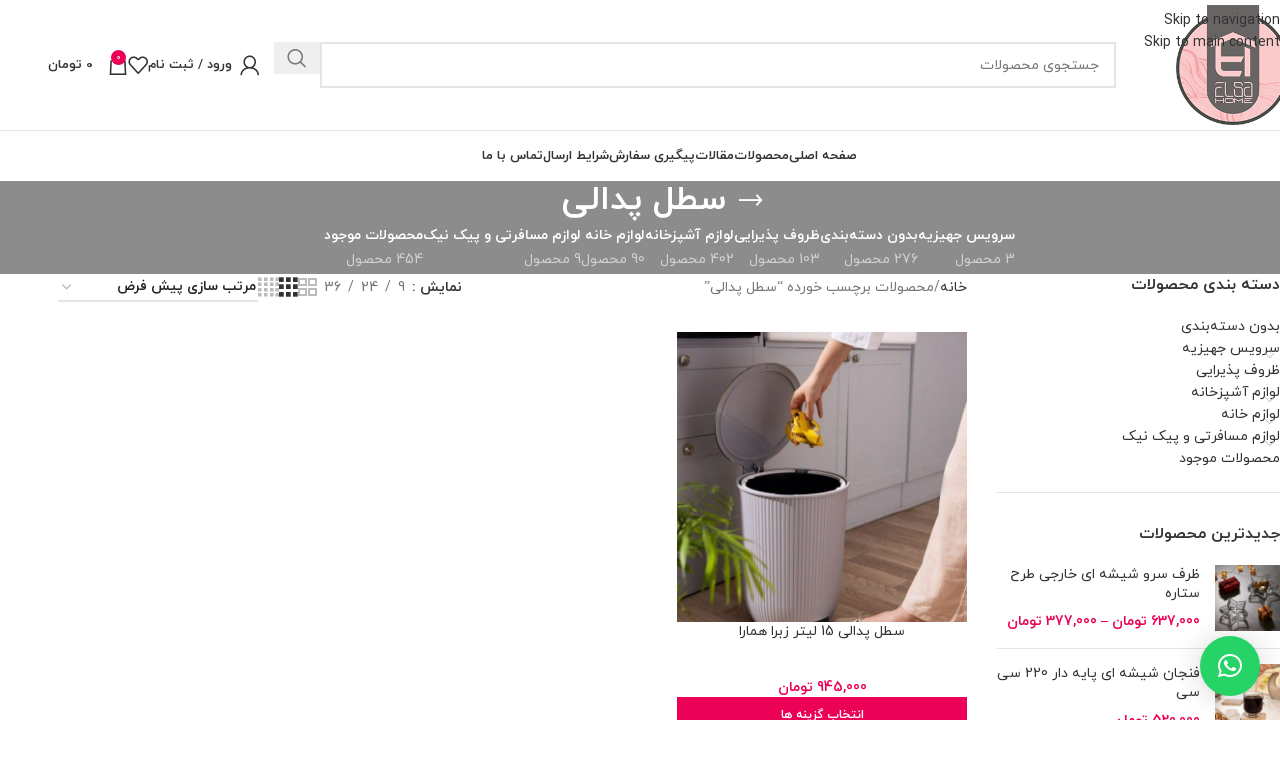

--- FILE ---
content_type: text/html; charset=UTF-8
request_url: https://elsa-home.com/product-tag/%D8%B3%D8%B7%D9%84-%D9%BE%D8%AF%D8%A7%D9%84%DB%8C/
body_size: 35179
content:
<!DOCTYPE html>
<html dir="rtl" lang="fa-IR">
<head>
	<meta charset="UTF-8">
	<link rel="profile" href="https://gmpg.org/xfn/11">
	<link rel="pingback" href="https://elsa-home.com/xmlrpc.php">

	<title>سطل پدالی &#8211; الساهوم</title>
<meta name='robots' content='noindex, nofollow' />
	<style>img:is([sizes="auto" i], [sizes^="auto," i]) { contain-intrinsic-size: 3000px 1500px }</style>
	
<link rel="alternate" type="application/rss+xml" title="الساهوم &raquo; خوراک" href="https://elsa-home.com/feed/" />
<link rel="alternate" type="application/rss+xml" title="الساهوم &raquo; خوراک دیدگاه‌ها" href="https://elsa-home.com/comments/feed/" />
<link rel="alternate" type="application/rss+xml" title="خوراک الساهوم &raquo; سطل پدالی برچسب" href="https://elsa-home.com/product-tag/%d8%b3%d8%b7%d9%84-%d9%be%d8%af%d8%a7%d9%84%db%8c/feed/" />
<link data-minify="1" rel='stylesheet' id='digits-login-style-css' href='https://elsa-home.com/wp-content/cache/min/1/wp-content/plugins/digits/assets/css/login.css?ver=1763418803' type='text/css' media='all' />
<link data-minify="1" rel='stylesheet' id='digits-style-css' href='https://elsa-home.com/wp-content/cache/min/1/wp-content/plugins/digits/assets/css/main.css?ver=1763418803' type='text/css' media='all' />
<style id='digits-style-inline-css' type='text/css'>

                #woocommerce-order-data .address p:nth-child(3) a,.woocommerce-customer-details--phone{
                    text-align:right;
                    }
</style>
<link data-minify="1" rel='stylesheet' id='digits-login-style-rtl-css' href='https://elsa-home.com/wp-content/cache/min/1/wp-content/plugins/digits/assets/css/login-rtl.css?ver=1763418803' type='text/css' media='all' />
<link data-minify="1" rel='stylesheet' id='style-form-css' href='https://elsa-home.com/wp-content/cache/min/1/wp-content/plugins/novin-track-order/assets/css/style-form.css?ver=1763418803' type='text/css' media='all' />
<style id='woocommerce-inline-inline-css' type='text/css'>
.woocommerce form .form-row .required { visibility: visible; }
</style>
<link rel='stylesheet' id='child-style-css' href='https://elsa-home.com/wp-content/themes/woodmart-child/style.css?ver=8.3.3' type='text/css' media='all' />
<link data-minify="1" rel='stylesheet' id='elementor-icons-css' href='https://elsa-home.com/wp-content/cache/min/1/wp-content/plugins/elementor/assets/lib/eicons/css/elementor-icons.min.css?ver=1763418803' type='text/css' media='all' />
<link rel='stylesheet' id='elementor-frontend-css' href='https://elsa-home.com/wp-content/plugins/elementor/assets/css/frontend-rtl.min.css?ver=3.32.4' type='text/css' media='all' />
<link data-minify="1" rel='stylesheet' id='elementor-post-73-css' href='https://elsa-home.com/wp-content/cache/min/1/wp-content/uploads/elementor/css/post-73.css?ver=1763418803' type='text/css' media='all' />
<link rel='stylesheet' id='wd-style-base-css' href='https://elsa-home.com/wp-content/cache/background-css/1/elsa-home.com/wp-content/themes/woodmart/css/parts/base-rtl.min.css?ver=8.3.3&wpr_t=1764107240' type='text/css' media='all' />
<link rel='stylesheet' id='wd-helpers-wpb-elem-css' href='https://elsa-home.com/wp-content/themes/woodmart/css/parts/helpers-wpb-elem.min.css?ver=8.3.3' type='text/css' media='all' />
<link rel='stylesheet' id='wd-elementor-base-css' href='https://elsa-home.com/wp-content/themes/woodmart/css/parts/int-elem-base-rtl.min.css?ver=8.3.3' type='text/css' media='all' />
<link rel='stylesheet' id='wd-int-wordfence-css' href='https://elsa-home.com/wp-content/themes/woodmart/css/parts/int-wordfence.min.css?ver=8.3.3' type='text/css' media='all' />
<link rel='stylesheet' id='wd-woocommerce-base-css' href='https://elsa-home.com/wp-content/themes/woodmart/css/parts/woocommerce-base-rtl.min.css?ver=8.3.3' type='text/css' media='all' />
<link rel='stylesheet' id='wd-mod-star-rating-css' href='https://elsa-home.com/wp-content/themes/woodmart/css/parts/mod-star-rating.min.css?ver=8.3.3' type='text/css' media='all' />
<link rel='stylesheet' id='wd-woocommerce-block-notices-css' href='https://elsa-home.com/wp-content/themes/woodmart/css/parts/woo-mod-block-notices-rtl.min.css?ver=8.3.3' type='text/css' media='all' />
<link rel='stylesheet' id='wd-widget-active-filters-css' href='https://elsa-home.com/wp-content/themes/woodmart/css/parts/woo-widget-active-filters.min.css?ver=8.3.3' type='text/css' media='all' />
<link rel='stylesheet' id='wd-woo-shop-predefined-css' href='https://elsa-home.com/wp-content/themes/woodmart/css/parts/woo-shop-predefined.min.css?ver=8.3.3' type='text/css' media='all' />
<link rel='stylesheet' id='wd-shop-title-categories-css' href='https://elsa-home.com/wp-content/themes/woodmart/css/parts/woo-categories-loop-nav.min.css?ver=8.3.3' type='text/css' media='all' />
<link rel='stylesheet' id='wd-woo-categories-loop-nav-mobile-accordion-css' href='https://elsa-home.com/wp-content/themes/woodmart/css/parts/woo-categories-loop-nav-mobile-accordion.min.css?ver=8.3.3' type='text/css' media='all' />
<link rel='stylesheet' id='wd-woo-shop-el-products-per-page-css' href='https://elsa-home.com/wp-content/themes/woodmart/css/parts/woo-shop-el-products-per-page.min.css?ver=8.3.3' type='text/css' media='all' />
<link rel='stylesheet' id='wd-woo-shop-page-title-css' href='https://elsa-home.com/wp-content/themes/woodmart/css/parts/woo-shop-page-title-rtl.min.css?ver=8.3.3' type='text/css' media='all' />
<link rel='stylesheet' id='wd-woo-mod-shop-loop-head-css' href='https://elsa-home.com/wp-content/themes/woodmart/css/parts/woo-mod-shop-loop-head-rtl.min.css?ver=8.3.3' type='text/css' media='all' />
<link rel='stylesheet' id='wd-woo-shop-el-order-by-css' href='https://elsa-home.com/wp-content/themes/woodmart/css/parts/woo-shop-el-order-by-rtl.min.css?ver=8.3.3' type='text/css' media='all' />
<link rel='stylesheet' id='wd-woo-shop-el-products-view-css' href='https://elsa-home.com/wp-content/themes/woodmart/css/parts/woo-shop-el-products-view.min.css?ver=8.3.3' type='text/css' media='all' />
<link rel='stylesheet' id='wd-header-base-css' href='https://elsa-home.com/wp-content/themes/woodmart/css/parts/header-base-rtl.min.css?ver=8.3.3' type='text/css' media='all' />
<link rel='stylesheet' id='wd-mod-tools-css' href='https://elsa-home.com/wp-content/themes/woodmart/css/parts/mod-tools.min.css?ver=8.3.3' type='text/css' media='all' />
<link rel='stylesheet' id='wd-header-search-css' href='https://elsa-home.com/wp-content/themes/woodmart/css/parts/header-el-search-rtl.min.css?ver=8.3.3' type='text/css' media='all' />
<link rel='stylesheet' id='wd-header-search-form-css' href='https://elsa-home.com/wp-content/themes/woodmart/css/parts/header-el-search-form-rtl.min.css?ver=8.3.3' type='text/css' media='all' />
<link rel='stylesheet' id='wd-wd-search-form-css' href='https://elsa-home.com/wp-content/themes/woodmart/css/parts/wd-search-form.min.css?ver=8.3.3' type='text/css' media='all' />
<link rel='stylesheet' id='wd-wd-search-results-css' href='https://elsa-home.com/wp-content/themes/woodmart/css/parts/wd-search-results.min.css?ver=8.3.3' type='text/css' media='all' />
<link rel='stylesheet' id='wd-wd-search-dropdown-css' href='https://elsa-home.com/wp-content/themes/woodmart/css/parts/wd-search-dropdown-rtl.min.css?ver=8.3.3' type='text/css' media='all' />
<link rel='stylesheet' id='wd-header-my-account-dropdown-css' href='https://elsa-home.com/wp-content/themes/woodmart/css/parts/header-el-my-account-dropdown-rtl.min.css?ver=8.3.3' type='text/css' media='all' />
<link rel='stylesheet' id='wd-woo-mod-login-form-css' href='https://elsa-home.com/wp-content/themes/woodmart/css/parts/woo-mod-login-form.min.css?ver=8.3.3' type='text/css' media='all' />
<link rel='stylesheet' id='wd-header-my-account-css' href='https://elsa-home.com/wp-content/themes/woodmart/css/parts/header-el-my-account-rtl.min.css?ver=8.3.3' type='text/css' media='all' />
<link rel='stylesheet' id='wd-header-elements-base-css' href='https://elsa-home.com/wp-content/themes/woodmart/css/parts/header-el-base-rtl.min.css?ver=8.3.3' type='text/css' media='all' />
<link rel='stylesheet' id='wd-header-cart-side-css' href='https://elsa-home.com/wp-content/themes/woodmart/css/parts/header-el-cart-side.min.css?ver=8.3.3' type='text/css' media='all' />
<link rel='stylesheet' id='wd-header-cart-css' href='https://elsa-home.com/wp-content/themes/woodmart/css/parts/header-el-cart-rtl.min.css?ver=8.3.3' type='text/css' media='all' />
<link rel='stylesheet' id='wd-widget-shopping-cart-css' href='https://elsa-home.com/wp-content/themes/woodmart/css/parts/woo-widget-shopping-cart.min.css?ver=8.3.3' type='text/css' media='all' />
<link rel='stylesheet' id='wd-widget-product-list-css' href='https://elsa-home.com/wp-content/themes/woodmart/css/parts/woo-widget-product-list.min.css?ver=8.3.3' type='text/css' media='all' />
<link rel='stylesheet' id='wd-header-mobile-nav-dropdown-css' href='https://elsa-home.com/wp-content/themes/woodmart/css/parts/header-el-mobile-nav-dropdown.min.css?ver=8.3.3' type='text/css' media='all' />
<link rel='stylesheet' id='wd-page-title-css' href='https://elsa-home.com/wp-content/themes/woodmart/css/parts/page-title.min.css?ver=8.3.3' type='text/css' media='all' />
<link rel='stylesheet' id='wd-off-canvas-sidebar-css' href='https://elsa-home.com/wp-content/themes/woodmart/css/parts/opt-off-canvas-sidebar.min.css?ver=8.3.3' type='text/css' media='all' />
<link rel='stylesheet' id='wd-widget-product-cat-css' href='https://elsa-home.com/wp-content/themes/woodmart/css/parts/woo-widget-product-cat.min.css?ver=8.3.3' type='text/css' media='all' />
<link rel='stylesheet' id='wd-widget-slider-price-filter-css' href='https://elsa-home.com/wp-content/themes/woodmart/css/parts/woo-widget-slider-price-filter.min.css?ver=8.3.3' type='text/css' media='all' />
<link rel='stylesheet' id='wd-shop-filter-area-css' href='https://elsa-home.com/wp-content/themes/woodmart/css/parts/woo-shop-el-filters-area.min.css?ver=8.3.3' type='text/css' media='all' />
<link rel='stylesheet' id='wd-woo-opt-title-limit-css' href='https://elsa-home.com/wp-content/themes/woodmart/css/parts/woo-opt-title-limit.min.css?ver=8.3.3' type='text/css' media='all' />
<link rel='stylesheet' id='wd-product-loop-css' href='https://elsa-home.com/wp-content/themes/woodmart/css/parts/woo-product-loop-rtl.min.css?ver=8.3.3' type='text/css' media='all' />
<link rel='stylesheet' id='wd-product-loop-standard-css' href='https://elsa-home.com/wp-content/themes/woodmart/css/parts/woo-product-loop-standard.min.css?ver=8.3.3' type='text/css' media='all' />
<link rel='stylesheet' id='wd-woo-mod-add-btn-replace-css' href='https://elsa-home.com/wp-content/themes/woodmart/css/parts/woo-mod-add-btn-replace.min.css?ver=8.3.3' type='text/css' media='all' />
<link rel='stylesheet' id='wd-categories-loop-default-css' href='https://elsa-home.com/wp-content/themes/woodmart/css/parts/woo-categories-loop-default-old.min.css?ver=8.3.3' type='text/css' media='all' />
<link rel='stylesheet' id='wd-woo-categories-loop-css' href='https://elsa-home.com/wp-content/themes/woodmart/css/parts/woo-categories-loop.min.css?ver=8.3.3' type='text/css' media='all' />
<link rel='stylesheet' id='wd-categories-loop-css' href='https://elsa-home.com/wp-content/themes/woodmart/css/parts/woo-categories-loop-old.min.css?ver=8.3.3' type='text/css' media='all' />
<link rel='stylesheet' id='wd-sticky-loader-css' href='https://elsa-home.com/wp-content/themes/woodmart/css/parts/mod-sticky-loader.min.css?ver=8.3.3' type='text/css' media='all' />
<link rel='stylesheet' id='wd-mfp-popup-css' href='https://elsa-home.com/wp-content/themes/woodmart/css/parts/lib-magnific-popup-rtl.min.css?ver=8.3.3' type='text/css' media='all' />
<link rel='stylesheet' id='wd-mod-animations-transform-css' href='https://elsa-home.com/wp-content/themes/woodmart/css/parts/mod-animations-transform.min.css?ver=8.3.3' type='text/css' media='all' />
<link rel='stylesheet' id='wd-mod-transform-css' href='https://elsa-home.com/wp-content/themes/woodmart/css/parts/mod-transform.min.css?ver=8.3.3' type='text/css' media='all' />
<link rel='stylesheet' id='wd-footer-base-css' href='https://elsa-home.com/wp-content/themes/woodmart/css/parts/footer-base.min.css?ver=8.3.3' type='text/css' media='all' />
<link rel='stylesheet' id='wd-scroll-top-css' href='https://elsa-home.com/wp-content/themes/woodmart/css/parts/opt-scrolltotop-rtl.min.css?ver=8.3.3' type='text/css' media='all' />
<link rel='stylesheet' id='wd-shop-off-canvas-sidebar-css' href='https://elsa-home.com/wp-content/themes/woodmart/css/parts/opt-shop-off-canvas-sidebar.min.css?ver=8.3.3' type='text/css' media='all' />
<link data-minify="1" rel='stylesheet' id='xts-style-theme_settings_default-css' href='https://elsa-home.com/wp-content/cache/min/1/wp-content/uploads/2025/11/xts-theme_settings_default-1763215646.css?ver=1763418803' type='text/css' media='all' />
<link data-minify="1" rel='stylesheet' id='elementor-gf-local-roboto-css' href='https://elsa-home.com/wp-content/cache/min/1/wp-content/uploads/elementor/google-fonts/css/roboto.css?ver=1763418803' type='text/css' media='all' />
<link data-minify="1" rel='stylesheet' id='elementor-gf-local-robotoslab-css' href='https://elsa-home.com/wp-content/cache/min/1/wp-content/uploads/elementor/google-fonts/css/robotoslab.css?ver=1763418803' type='text/css' media='all' />
<script type="text/javascript" src="https://elsa-home.com/wp-includes/js/jquery/jquery.min.js?ver=3.7.1" id="jquery-core-js"></script>
<script type="text/javascript" src="https://elsa-home.com/wp-content/plugins/woocommerce/assets/js/jquery-blockui/jquery.blockUI.min.js?ver=2.7.0-wc.10.2.2" id="jquery-blockui-js" defer="defer" data-wp-strategy="defer"></script>
<script type="text/javascript" id="wc-add-to-cart-js-extra">
/* <![CDATA[ */
var wc_add_to_cart_params = {"ajax_url":"\/wp-admin\/admin-ajax.php","wc_ajax_url":"\/?wc-ajax=%%endpoint%%","i18n_view_cart":"\u0645\u0634\u0627\u0647\u062f\u0647 \u0633\u0628\u062f \u062e\u0631\u06cc\u062f","cart_url":"https:\/\/elsa-home.com\/cart\/","is_cart":"","cart_redirect_after_add":"no"};
/* ]]> */
</script>
<script type="text/javascript" src="https://elsa-home.com/wp-content/plugins/woocommerce/assets/js/frontend/add-to-cart.min.js?ver=10.2.2" id="wc-add-to-cart-js" defer="defer" data-wp-strategy="defer"></script>
<script type="text/javascript" src="https://elsa-home.com/wp-content/plugins/woocommerce/assets/js/js-cookie/js.cookie.min.js?ver=2.1.4-wc.10.2.2" id="js-cookie-js" defer="defer" data-wp-strategy="defer"></script>
<script type="text/javascript" id="woocommerce-js-extra">
/* <![CDATA[ */
var woocommerce_params = {"ajax_url":"\/wp-admin\/admin-ajax.php","wc_ajax_url":"\/?wc-ajax=%%endpoint%%","i18n_password_show":"\u0646\u0645\u0627\u06cc\u0634 \u0631\u0645\u0632\u0639\u0628\u0648\u0631","i18n_password_hide":"Hide password"};
/* ]]> */
</script>
<script type="text/javascript" src="https://elsa-home.com/wp-content/plugins/woocommerce/assets/js/frontend/woocommerce.min.js?ver=10.2.2" id="woocommerce-js" defer="defer" data-wp-strategy="defer"></script>
<script type="text/javascript" src="https://elsa-home.com/wp-content/themes/woodmart/js/libs/device.min.js?ver=8.3.3" id="wd-device-library-js"></script>
<script type="text/javascript" src="https://elsa-home.com/wp-content/themes/woodmart/js/scripts/global/scrollBar.min.js?ver=8.3.3" id="wd-scrollbar-js"></script>
<script type="text/javascript" id="zxcvbn-async-js-extra">
/* <![CDATA[ */
var _zxcvbnSettings = {"src":"https:\/\/elsa-home.com\/wp-includes\/js\/zxcvbn.min.js"};
/* ]]> */
</script>
<script type="text/javascript" src="https://elsa-home.com/wp-includes/js/zxcvbn-async.min.js?ver=1.0" id="zxcvbn-async-js"></script>
<link rel="https://api.w.org/" href="https://elsa-home.com/wp-json/" /><link rel="alternate" title="JSON" type="application/json" href="https://elsa-home.com/wp-json/wp/v2/product_tag/1107" /><link rel="EditURI" type="application/rsd+xml" title="RSD" href="https://elsa-home.com/xmlrpc.php?rsd" />
<link data-minify="1" rel="stylesheet" href="https://elsa-home.com/wp-content/cache/min/1/wp-content/themes/woodmart-child/rtl.css?ver=1763418803" type="text/css" media="screen" /><meta name="generator" content="WordPress 6.8.3" />
<meta name="generator" content="WooCommerce 10.2.2" />
		<script>
			document.documentElement.className = document.documentElement.className.replace('no-js', 'js');
		</script>
				<style>
			.no-js img.lazyload {
				display: none;
			}

			figure.wp-block-image img.lazyloading {
				min-width: 150px;
			}

			.lazyload,
			.lazyloading {
				--smush-placeholder-width: 100px;
				--smush-placeholder-aspect-ratio: 1/1;
				width: var(--smush-placeholder-width) !important;
				aspect-ratio: var(--smush-placeholder-aspect-ratio) !important;
			}

						.lazyload, .lazyloading {
				opacity: 0;
			}

			.lazyloaded {
				opacity: 1;
				transition: opacity 400ms;
				transition-delay: 0ms;
			}

					</style>
		<meta name="theme-color" content="rgb(235">					<meta name="viewport" content="width=device-width, initial-scale=1.0, maximum-scale=1.0, user-scalable=no">
											<link rel="preload" as="font" href="https://elsa-home.com/wp-content/themes/woodmart/fonts/woodmart-font-1-400.woff2?v=8.3.3" type="font/woff2" crossorigin>
						<noscript><style>.woocommerce-product-gallery{ opacity: 1 !important; }</style></noscript>
	<meta name="generator" content="Elementor 3.32.4; features: additional_custom_breakpoints; settings: css_print_method-external, google_font-enabled, font_display-auto">
			<style>
				.e-con.e-parent:nth-of-type(n+4):not(.e-lazyloaded):not(.e-no-lazyload),
				.e-con.e-parent:nth-of-type(n+4):not(.e-lazyloaded):not(.e-no-lazyload) * {
					background-image: none !important;
				}
				@media screen and (max-height: 1024px) {
					.e-con.e-parent:nth-of-type(n+3):not(.e-lazyloaded):not(.e-no-lazyload),
					.e-con.e-parent:nth-of-type(n+3):not(.e-lazyloaded):not(.e-no-lazyload) * {
						background-image: none !important;
					}
				}
				@media screen and (max-height: 640px) {
					.e-con.e-parent:nth-of-type(n+2):not(.e-lazyloaded):not(.e-no-lazyload),
					.e-con.e-parent:nth-of-type(n+2):not(.e-lazyloaded):not(.e-no-lazyload) * {
						background-image: none !important;
					}
				}
			</style>
			        <style type="text/css">
            .digits_secure_modal_box, .digits_ui,
            .digits_secure_modal_box *, .digits_ui *,
            .digits_font, .dig_ma-box, .dig_ma-box input, .dig_ma-box input::placeholder, .dig_ma-box ::placeholder, .dig_ma-box label, .dig_ma-box button, .dig_ma-box select, .dig_ma-box * {
                font-family: 'Yekan', sans-serif;
            }
        </style>
        <link rel="icon" href="https://elsa-home.com/wp-content/uploads/2022/02/cropped-logo-4-32x32.png" sizes="32x32" />
<link rel="icon" href="https://elsa-home.com/wp-content/uploads/2022/02/cropped-logo-4-192x192.png" sizes="192x192" />
<link rel="apple-touch-icon" href="https://elsa-home.com/wp-content/uploads/2022/02/cropped-logo-4-180x180.png" />
<meta name="msapplication-TileImage" content="https://elsa-home.com/wp-content/uploads/2022/02/cropped-logo-4-270x270.png" />
		<style type="text/css" id="wp-custom-css">
			.button {
    width: 100%;
}
.cart-actions .button[name="apply_coupon"] {
    width: unset !important;
}
.swatch-on-single.swatch-enabled {
  
    border: 2px solid black;
}
.woocommerce-input-wrapper
 {
    font-family: tahoma !important;
}		</style>
		<style>
		
		</style>			<style id="wd-style-header_629899-css" data-type="wd-style-header_629899">
				:root{
	--wd-top-bar-h: .00001px;
	--wd-top-bar-sm-h: .00001px;
	--wd-top-bar-sticky-h: .00001px;
	--wd-top-bar-brd-w: .00001px;

	--wd-header-general-h: 130px;
	--wd-header-general-sm-h: 110px;
	--wd-header-general-sticky-h: 70px;
	--wd-header-general-brd-w: 1px;

	--wd-header-bottom-h: 50px;
	--wd-header-bottom-sm-h: .00001px;
	--wd-header-bottom-sticky-h: .00001px;
	--wd-header-bottom-brd-w: .00001px;

	--wd-header-clone-h: .00001px;

	--wd-header-brd-w: calc(var(--wd-top-bar-brd-w) + var(--wd-header-general-brd-w) + var(--wd-header-bottom-brd-w));
	--wd-header-h: calc(var(--wd-top-bar-h) + var(--wd-header-general-h) + var(--wd-header-bottom-h) + var(--wd-header-brd-w));
	--wd-header-sticky-h: calc(var(--wd-top-bar-sticky-h) + var(--wd-header-general-sticky-h) + var(--wd-header-bottom-sticky-h) + var(--wd-header-clone-h) + var(--wd-header-brd-w));
	--wd-header-sm-h: calc(var(--wd-top-bar-sm-h) + var(--wd-header-general-sm-h) + var(--wd-header-bottom-sm-h) + var(--wd-header-brd-w));
}


.whb-sticked .whb-general-header .wd-dropdown:not(.sub-sub-menu) {
	margin-top: 14px;
}

.whb-sticked .whb-general-header .wd-dropdown:not(.sub-sub-menu):after {
	height: 25px;
}


:root:has(.whb-general-header.whb-border-boxed) {
	--wd-header-general-brd-w: .00001px;
}

@media (max-width: 1024px) {
:root:has(.whb-general-header.whb-hidden-mobile) {
	--wd-header-general-brd-w: .00001px;
}
}


.whb-header-bottom .wd-dropdown {
	margin-top: 4px;
}

.whb-header-bottom .wd-dropdown:after {
	height: 15px;
}



		
.whb-top-bar {
	background-image: var(--wpr-bg-2db9bdb7-4ecf-481b-b9ae-7712ee792c10);background-position: right bottom;background-repeat: repeat-x;
}

.whb-nwewv22efmzy1qc83gmb form.searchform {
	--wd-form-height: 46px;
}
.whb-general-header {
	border-color: rgba(129, 129, 129, 0.2);border-bottom-width: 1px;border-bottom-style: solid;
}
			</style>
			<style id="wpr-lazyload-bg-container"></style><style id="wpr-lazyload-bg-exclusion"></style>
<noscript>
<style id="wpr-lazyload-bg-nostyle">input[type="date"]{--wpr-bg-1dce1395-a67d-4c09-a7db-2e8e27b5d515: url('https://elsa-home.com/wp-content/themes/woodmart/inc/admin/assets/images/calend-d.svg');}[class*="color-scheme-light"] input[type='date']{--wpr-bg-cdc63e89-2ad0-4832-9d3c-720e515cc0a2: url('https://elsa-home.com/wp-content/themes/woodmart/inc/admin/assets/images/calend-l.svg');}.whb-top-bar{--wpr-bg-2db9bdb7-4ecf-481b-b9ae-7712ee792c10: url('https://elsa-home.com/wp-content/uploads/2021/06/photo-1.png');}.untdovr_flag_container_flag{--wpr-bg-9e7f51cc-5996-492b-8824-ae96a2ec3e56: url('https://elsa-home.com/wp-content/plugins/digits/assets/images/flags-sprite.png');}</style>
</noscript>
<script type="application/javascript">const rocket_pairs = [{"selector":"input[type=\"date\"]","style":"input[type=\"date\"]{--wpr-bg-1dce1395-a67d-4c09-a7db-2e8e27b5d515: url('https:\/\/elsa-home.com\/wp-content\/themes\/woodmart\/inc\/admin\/assets\/images\/calend-d.svg');}","hash":"1dce1395-a67d-4c09-a7db-2e8e27b5d515","url":"https:\/\/elsa-home.com\/wp-content\/themes\/woodmart\/inc\/admin\/assets\/images\/calend-d.svg"},{"selector":"[class*=\"color-scheme-light\"] input[type='date']","style":"[class*=\"color-scheme-light\"] input[type='date']{--wpr-bg-cdc63e89-2ad0-4832-9d3c-720e515cc0a2: url('https:\/\/elsa-home.com\/wp-content\/themes\/woodmart\/inc\/admin\/assets\/images\/calend-l.svg');}","hash":"cdc63e89-2ad0-4832-9d3c-720e515cc0a2","url":"https:\/\/elsa-home.com\/wp-content\/themes\/woodmart\/inc\/admin\/assets\/images\/calend-l.svg"},{"selector":".whb-top-bar","style":".whb-top-bar{--wpr-bg-2db9bdb7-4ecf-481b-b9ae-7712ee792c10: url('https:\/\/elsa-home.com\/wp-content\/uploads\/2021\/06\/photo-1.png');}","hash":"2db9bdb7-4ecf-481b-b9ae-7712ee792c10","url":"https:\/\/elsa-home.com\/wp-content\/uploads\/2021\/06\/photo-1.png"},{"selector":".untdovr_flag_container_flag","style":".untdovr_flag_container_flag{--wpr-bg-9e7f51cc-5996-492b-8824-ae96a2ec3e56: url('https:\/\/elsa-home.com\/wp-content\/plugins\/digits\/assets\/images\/flags-sprite.png');}","hash":"9e7f51cc-5996-492b-8824-ae96a2ec3e56","url":"https:\/\/elsa-home.com\/wp-content\/plugins\/digits\/assets\/images\/flags-sprite.png"}]; const rocket_excluded_pairs = [];</script><meta name="generator" content="WP Rocket 3.19.4" data-wpr-features="wpr_lazyload_css_bg_img wpr_minify_js wpr_image_dimensions wpr_minify_css wpr_preload_links wpr_host_fonts_locally wpr_desktop" /></head>

<body data-rsssl=1 class="rtl archive tax-product_tag term-1107 wp-theme-woodmart wp-child-theme-woodmart-child theme-woodmart woocommerce woocommerce-page woocommerce-no-js wrapper-full-width  categories-accordion-on woodmart-archive-shop woodmart-ajax-shop-on elementor-default elementor-kit-73">
			<script type="text/javascript" id="wd-flicker-fix">// Flicker fix.</script>		<div data-rocket-location-hash="1d2f525ce3ea968146219c11c5fd2e8a" class="wd-skip-links">
								<a href="#menu-custom-main-menu" class="wd-skip-navigation btn">
						Skip to navigation					</a>
								<a href="#main-content" class="wd-skip-content btn">
				Skip to main content			</a>
		</div>
			
	
	<div data-rocket-location-hash="cac5a6d623ac7d282dcc5185b5772dc7" class="wd-page-wrapper website-wrapper">
									<header data-rocket-location-hash="6e90edf2496cdd099542f09d79e07a5e" class="whb-header whb-header_629899 whb-sticky-shadow whb-scroll-stick whb-sticky-real">
					<div data-rocket-location-hash="204580e74ddd733969730c489876d875" class="whb-main-header">
	
<div class="whb-row whb-top-bar whb-not-sticky-row whb-with-bg whb-without-border whb-color-dark whb-hidden-desktop whb-hidden-mobile whb-flex-flex-middle">
	<div class="container">
		<div class="whb-flex-row whb-top-bar-inner">
			<div class="whb-column whb-col-left whb-column5 whb-visible-lg whb-empty-column">
	</div>
<div class="whb-column whb-col-center whb-column6 whb-visible-lg whb-empty-column">
	</div>
<div class="whb-column whb-col-right whb-column7 whb-visible-lg whb-empty-column">
	</div>
<div class="whb-column whb-col-mobile whb-column_mobile1 whb-hidden-lg">
	
<div class="whb-space-element whb-eflsgpyf9l3juqwxgocx " style="width:10px;"></div>
</div>
		</div>
	</div>
</div>

<div class="whb-row whb-general-header whb-sticky-row whb-without-bg whb-border-fullwidth whb-color-dark whb-flex-flex-middle">
	<div class="container">
		<div class="whb-flex-row whb-general-header-inner">
			<div class="whb-column whb-col-left whb-column8 whb-visible-lg">
	<div class="site-logo whb-250rtwdwz5p8e5b7tpw0 wd-switch-logo">
	<a href="https://elsa-home.com/" class="wd-logo wd-main-logo" rel="home" aria-label="لوگوی وب سایت">
		<img width="200" height="211" data-src="https://elsa-home.com/wp-content/uploads/2022/02/logo-4.png" alt="الساهوم" style="--smush-placeholder-width: 200px; --smush-placeholder-aspect-ratio: 200/211;max-width: 250px;" src="[data-uri]" class="lazyload" />	</a>
					<a href="https://elsa-home.com/" class="wd-logo wd-sticky-logo" rel="home">
			<img width="200" height="211" data-src="https://elsa-home.com/wp-content/uploads/2022/02/logo-4.png" alt="الساهوم" style="--smush-placeholder-width: 200px; --smush-placeholder-aspect-ratio: 200/211;max-width: 150px;" src="[data-uri]" class="lazyload" />		</a>
	</div>
</div>
<div class="whb-column whb-col-center whb-column9 whb-visible-lg">
	
<div class="whb-space-element whb-td41j0lof0og2e21ijv7 " style="width:60px;"></div>
<div class="wd-search-form  wd-header-search-form wd-display-form whb-nwewv22efmzy1qc83gmb">

<form role="search" method="get" class="searchform  wd-style-default woodmart-ajax-search" action="https://elsa-home.com/"  data-thumbnail="1" data-price="1" data-post_type="product" data-count="20" data-sku="0" data-symbols_count="3" data-include_cat_search="no" autocomplete="off">
	<input type="text" class="s" placeholder="جستجوی محصولات" value="" name="s" aria-label="جستجو" title="جستجوی محصولات" required/>
	<input type="hidden" name="post_type" value="product">

	<span tabindex="0" aria-label="پاکسازی جستجو" class="wd-clear-search wd-role-btn wd-hide"></span>

	
	<button type="submit" class="searchsubmit">
		<span>
			جستجو		</span>
			</button>
</form>

	<div data-rocket-location-hash="52c665f3a640a7615ad8b0e2374d09a8" class="wd-search-results-wrapper">
		<div class="wd-search-results wd-dropdown-results wd-dropdown wd-scroll">
			<div class="wd-scroll-content">
				
				
							</div>
		</div>
	</div>

</div>

<div class="whb-space-element whb-ieaxwh6t0taqmd40jgje " style="width:60px;"></div>
</div>
<div class="whb-column whb-col-right whb-column10 whb-visible-lg">
	<div class="wd-header-my-account wd-tools-element wd-event-hover wd-with-username wd-design-1 wd-account-style-icon whb-2b8mjqhbtvxz16jtxdrd">
			<a href="https://elsa-home.com/my-account/" title="حساب کاربری من">
			
				<span class="wd-tools-icon">
									</span>
				<span class="wd-tools-text">
				ورود / ثبت نام			</span>

					</a>

		
					<div class="wd-dropdown wd-dropdown-register color-scheme-dark">
						<div class="login-dropdown-inner woocommerce">
							<span class="wd-heading"><span class="title">ورود</span><a class="create-account-link" href="https://elsa-home.com/my-account/?action=register">ایجاد حساب کاربری</a></span>
										<form id="customer_login" method="post" class="login woocommerce-form woocommerce-form-login
						" action="https://elsa-home.com/my-account/" 			>

				
				
				<p class="woocommerce-FormRow woocommerce-FormRow--wide form-row form-row-wide form-row-username">
					<label for="username">نام کاربری یا آدرس ایمیل&nbsp;<span class="required" aria-hidden="true">*</span><span class="screen-reader-text">الزامی</span></label>
					<input type="text" class="woocommerce-Input woocommerce-Input--text input-text" name="username" id="username" autocomplete="username" value="" />				</p>
				<p class="woocommerce-FormRow woocommerce-FormRow--wide form-row form-row-wide form-row-password">
					<label for="password">رمز عبور&nbsp;<span class="required" aria-hidden="true">*</span><span class="screen-reader-text">الزامی</span></label>
					<input class="woocommerce-Input woocommerce-Input--text input-text" type="password" name="password" id="password" autocomplete="current-password" />
				</p>

				    <div class="digits-form_footer"></div>
        <input type="hidden" name="instance_id" value="87e1399df3badaaa30e10b54f277c350"
           autocomplete="off"/>
    <input type="hidden" name="action" value="digits_forms_ajax" class="digits_action_type" autocomplete="off"/>
    <input type="hidden" name="type" value="login" class="digits_action_type" autocomplete="off"/>

    <input type="hidden" name="digits_step_1_type" value=""
           autocomplete="off"/>
    <input type="hidden" name="digits_step_1_value" value=""
           autocomplete="off"/>
    <input type="hidden" name="digits_step_2_type" value=""
           autocomplete="off"/>
    <input type="hidden" name="digits_step_2_value" value=""
           autocomplete="off"/>

    <input type="hidden" name="digits_step_3_type" value=""
           autocomplete="off"/>
    <input type="hidden" name="digits_step_3_value" value=""
           autocomplete="off"/>

    <input type="hidden" name="digits_login_email_token" value="" class="reset_on_back"/>

    <input type="hidden" name="digits_redirect_page"
           value="//elsa-home.com/product-tag/%D8%B3%D8%B7%D9%84-%D9%BE%D8%AF%D8%A7%D9%84%DB%8C/"/>
    <input type="hidden" name="digits_form" value="80a37ff7cf" />    <input type="hidden" name="action_type" value="" autocomplete="off"/>
    <input type="hidden" name="digits_phone" value="">
    <input type="hidden" name="digits_email" value="">
    <input type="hidden" id="digits_secure_inp" name="digits_secured" value="1">
    
				<p class="form-row form-row-btn">
					<input type="hidden" id="woocommerce-login-nonce" name="woocommerce-login-nonce" value="3e2b919bf2" /><input type="hidden" name="_wp_http_referer" value="/product-tag/%D8%B3%D8%B7%D9%84-%D9%BE%D8%AF%D8%A7%D9%84%DB%8C/" />										<button type="submit" class="button woocommerce-button woocommerce-form-login__submit" name="login" value="ورود">ورود</button>
				</p>

				<p class="login-form-footer">
					<a href="https://elsa-home.com?login=true&#038;type=forgot-password" class="woocommerce-LostPassword lost_password">رمز عبور را فراموش کرده اید؟</a>
					<label class="woocommerce-form__label woocommerce-form__label-for-checkbox woocommerce-form-login__rememberme">
						<input class="woocommerce-form__input woocommerce-form__input-checkbox" name="rememberme" type="checkbox" value="forever" title="مرا به خاطر بسپار" aria-label="مرا به خاطر بسپار" /> <span>مرا به خاطر بسپار</span>
					</label>
				</p>

				
				        <button onclick="return false"
                class="woocommerce-Button button digits_secure_login-tp digits-form_submit-btn"
        >ادامه</button>
        <input type="hidden" class="digits_container_id" name="digits_container_id" value="customer_login">
        			</form>

		
						</div>
					</div>
					</div>

<div class="wd-header-wishlist wd-tools-element wd-style-icon wd-design-2 whb-i8977fqp1lmve3hyjltf" title="لیست علاقمندی های من">
	<a href="https://elsa-home.com/wishlist/" title="محصولات علاقه مندی">
		
			<span class="wd-tools-icon">
				
							</span>

			<span class="wd-tools-text">
				علاقه مندی			</span>

			</a>
</div>

<div class="wd-header-cart wd-tools-element wd-design-2 cart-widget-opener whb-5u866sftq6yga790jxf3">
	<a href="https://elsa-home.com/cart/" title="سبد خرید">
		
			<span class="wd-tools-icon wd-icon-alt">
															<span class="wd-cart-number wd-tools-count">0 <span>محصول</span></span>
									</span>
			<span class="wd-tools-text">
				
										<span class="wd-cart-subtotal"><span class="woocommerce-Price-amount amount"><bdi>0&nbsp;<span class="woocommerce-Price-currencySymbol">تومان</span></bdi></span></span>
					</span>

			</a>
	</div>
</div>
<div class="whb-column whb-mobile-left whb-column_mobile2 whb-hidden-lg">
	<div class="wd-tools-element wd-header-mobile-nav wd-style-text wd-design-1 whb-wn5z894j1g5n0yp3eeuz">
	<a href="#" rel="nofollow" aria-label="باز کردن منوی موبایل">
		
		<span class="wd-tools-icon">
					</span>

		<span class="wd-tools-text">منو</span>

			</a>
</div></div>
<div class="whb-column whb-mobile-center whb-column_mobile3 whb-hidden-lg">
	<div class="site-logo whb-g5z57bkgtznbk6v9pll5 wd-switch-logo">
	<a href="https://elsa-home.com/" class="wd-logo wd-main-logo" rel="home" aria-label="لوگوی وب سایت">
		<img width="200" height="211" data-src="https://elsa-home.com/wp-content/uploads/2022/02/logo-4.png" alt="الساهوم" style="--smush-placeholder-width: 200px; --smush-placeholder-aspect-ratio: 200/211;max-width: 140px;" src="[data-uri]" class="lazyload" />	</a>
					<a href="https://elsa-home.com/" class="wd-logo wd-sticky-logo" rel="home">
			<img width="200" height="211" data-src="https://elsa-home.com/wp-content/uploads/2022/02/logo-4.png" alt="الساهوم" style="--smush-placeholder-width: 200px; --smush-placeholder-aspect-ratio: 200/211;max-width: 150px;" src="[data-uri]" class="lazyload" />		</a>
	</div>
</div>
<div class="whb-column whb-mobile-right whb-column_mobile4 whb-hidden-lg">
	<div class="wd-header-search wd-tools-element wd-header-search-mobile wd-design-1 wd-style-icon wd-display-icon whb-lzv0mlvb8i8hjs8me8ck">
	<a href="#" rel="nofollow noopener" aria-label="جستجو">
		
			<span class="wd-tools-icon">
							</span>

			<span class="wd-tools-text">
				جستجو			</span>

			</a>

	</div>

<div class="wd-header-cart wd-tools-element wd-design-5 cart-widget-opener whb-u6cx6mzhiof1qeysah9h">
	<a href="https://elsa-home.com/cart/" title="سبد خرید">
		
			<span class="wd-tools-icon wd-icon-alt">
															<span class="wd-cart-number wd-tools-count">0 <span>محصول</span></span>
									</span>
			<span class="wd-tools-text">
				
										<span class="wd-cart-subtotal"><span class="woocommerce-Price-amount amount"><bdi>0&nbsp;<span class="woocommerce-Price-currencySymbol">تومان</span></bdi></span></span>
					</span>

			</a>
	</div>
</div>
		</div>
	</div>
</div>

<div class="whb-row whb-header-bottom whb-not-sticky-row whb-without-bg whb-without-border whb-color-dark whb-hidden-mobile whb-flex-flex-middle">
	<div class="container">
		<div class="whb-flex-row whb-header-bottom-inner">
			<div class="whb-column whb-col-left whb-column11 whb-visible-lg whb-empty-column">
	</div>
<div class="whb-column whb-col-center whb-column12 whb-visible-lg">
	<nav class="wd-header-nav wd-header-main-nav text-center wd-design-1 whb-tiueim5f5uazw1f1dm8r" role="navigation" aria-label="منوی اصلی">
	<ul id="menu-custom-main-menu" class="menu wd-nav wd-nav-header wd-nav-main wd-style-default wd-gap-s"><li id="menu-item-86" class="menu-item menu-item-type-post_type menu-item-object-page menu-item-home menu-item-86 item-level-0 menu-simple-dropdown wd-event-hover" ><a href="https://elsa-home.com/" class="woodmart-nav-link"><span class="nav-link-text">صفحه اصلی</span></a></li>
<li id="menu-item-87" class="menu-item menu-item-type-custom menu-item-object-custom menu-item-has-children menu-item-87 item-level-0 menu-simple-dropdown wd-event-hover" ><a href="https://elsa-home.com/shop/" class="woodmart-nav-link"><span class="nav-link-text">محصولات</span></a><div class="color-scheme-dark wd-design-default wd-dropdown-menu wd-dropdown"><div class="container wd-entry-content">
<ul class="wd-sub-menu color-scheme-dark">
	<li id="menu-item-594" class="menu-item menu-item-type-taxonomy menu-item-object-product_cat menu-item-has-children menu-item-594 item-level-1 wd-event-hover" ><a href="https://elsa-home.com/product-category/%d8%b3%d8%b1%d9%88%db%8c%d8%b3-%d8%ac%d9%87%db%8c%d8%b2%db%8c%d9%87/" class="woodmart-nav-link">سرویس جهیزیه</a>
	<ul class="sub-sub-menu wd-dropdown">
		<li id="menu-item-595" class="menu-item menu-item-type-taxonomy menu-item-object-product_cat menu-item-595 item-level-2 wd-event-hover" ><a href="https://elsa-home.com/product-category/%d8%b3%d8%b1%d9%88%db%8c%d8%b3-%d8%ac%d9%87%db%8c%d8%b2%db%8c%d9%87/%d8%b3%d8%b1%d9%88%db%8c%d8%b3-%d8%a2%d8%b4%d9%be%d8%b2%d8%ae%d8%a7%d9%86%d9%87/" class="woodmart-nav-link">سرویس آشپزخانه</a></li>
		<li id="menu-item-596" class="menu-item menu-item-type-taxonomy menu-item-object-product_cat menu-item-596 item-level-2 wd-event-hover" ><a href="https://elsa-home.com/product-category/%d8%b3%d8%b1%d9%88%db%8c%d8%b3-%d8%ac%d9%87%db%8c%d8%b2%db%8c%d9%87/%d8%b3%d8%b1%d9%88%db%8c%d8%b3-%d9%be%d9%84%d8%a7%d8%b3%da%a9%d9%88/" class="woodmart-nav-link">سرویس پلاسکو</a></li>
	</ul>
</li>
	<li id="menu-item-597" class="menu-item menu-item-type-taxonomy menu-item-object-product_cat menu-item-has-children menu-item-597 item-level-1 wd-event-hover" ><a href="https://elsa-home.com/product-category/%d9%84%d9%88%d8%a7%d8%b2%d9%85-%d8%a2%d8%b4%d9%be%d8%b2%d8%ae%d8%a7%d9%86%d9%87/" class="woodmart-nav-link">لوازم آشپزخانه</a>
	<ul class="sub-sub-menu wd-dropdown">
		<li id="menu-item-14295" class="menu-item menu-item-type-taxonomy menu-item-object-product_cat menu-item-14295 item-level-2 wd-event-hover" ><a href="https://elsa-home.com/product-category/%d9%84%d9%88%d8%a7%d8%b2%d9%85-%d8%a2%d8%b4%d9%be%d8%b2%d8%ae%d8%a7%d9%86%d9%87/%d8%a7%d8%b3%d8%aa%db%8c%d9%84-%d8%ae%d8%b1%d8%af%d9%87-%d8%b1%db%8c%d8%b2/" class="woodmart-nav-link">استیل و خرده ریز</a></li>
		<li id="menu-item-598" class="menu-item menu-item-type-taxonomy menu-item-object-product_cat menu-item-598 item-level-2 wd-event-hover" ><a href="https://elsa-home.com/product-category/%d9%84%d9%88%d8%a7%d8%b2%d9%85-%d8%a2%d8%b4%d9%be%d8%b2%d8%ae%d8%a7%d9%86%d9%87/%d8%a2%d8%a8%da%86%da%a9%d8%a7%d9%86-%d9%88-%d8%ac%d8%a7-%d9%82%d8%a7%d8%b4%d9%82%db%8c/" class="woodmart-nav-link">آبچکان و جا قاشقی</a></li>
		<li id="menu-item-599" class="menu-item menu-item-type-taxonomy menu-item-object-product_cat menu-item-599 item-level-2 wd-event-hover" ><a href="https://elsa-home.com/product-category/%d9%84%d9%88%d8%a7%d8%b2%d9%85-%d8%a2%d8%b4%d9%be%d8%b2%d8%ae%d8%a7%d9%86%d9%87/%d8%a2%d8%a8%da%a9%d8%b4-%d9%88-%d9%84%da%af%d9%86-%d9%88-%d8%b3%d8%a8%d8%af%d9%87%d8%a7/" class="woodmart-nav-link">آبکش و لگن و سبدها</a></li>
		<li id="menu-item-600" class="menu-item menu-item-type-taxonomy menu-item-object-product_cat menu-item-600 item-level-2 wd-event-hover" ><a href="https://elsa-home.com/product-category/%d9%84%d9%88%d8%a7%d8%b2%d9%85-%d8%a2%d8%b4%d9%be%d8%b2%d8%ae%d8%a7%d9%86%d9%87/%d8%a8%d8%b7%d8%b1%db%8c-%d9%88-%d9%be%d8%a7%d8%b1%da%86/" class="woodmart-nav-link">بطری و پارچ</a></li>
		<li id="menu-item-1105" class="menu-item menu-item-type-taxonomy menu-item-object-product_cat menu-item-1105 item-level-2 wd-event-hover" ><a href="https://elsa-home.com/product-category/%d9%84%d9%88%d8%a7%d8%b2%d9%85-%d8%a2%d8%b4%d9%be%d8%b2%d8%ae%d8%a7%d9%86%d9%87/%d8%a8%d8%a7%d9%86%da%a9%d9%87-%d9%87%d8%a7-%d9%88-%d8%b4%db%8c%d8%b4%d9%87-%d9%87%d8%a7/" class="woodmart-nav-link">بانکه ها و شیشه ها</a></li>
		<li id="menu-item-601" class="menu-item menu-item-type-taxonomy menu-item-object-product_cat menu-item-601 item-level-2 wd-event-hover" ><a href="https://elsa-home.com/product-category/%d9%84%d9%88%d8%a7%d8%b2%d9%85-%d8%a2%d8%b4%d9%be%d8%b2%d8%ae%d8%a7%d9%86%d9%87/%d8%ac%d8%a7%db%8c-%d8%a8%d8%b1%d9%86%d8%ac-%d9%88%d8%ad%d8%a8%d9%88%d8%a8%d8%a7%d8%aa-%d9%88-%d8%a7%d8%af%d9%88%db%8c%d9%87/" class="woodmart-nav-link">جای برنج وحبوبات و ادویه</a></li>
		<li id="menu-item-602" class="menu-item menu-item-type-taxonomy menu-item-object-product_cat menu-item-602 item-level-2 wd-event-hover" ><a href="https://elsa-home.com/product-category/%d9%84%d9%88%d8%a7%d8%b2%d9%85-%d8%a2%d8%b4%d9%be%d8%b2%d8%ae%d8%a7%d9%86%d9%87/%d8%ac%d8%a7%db%8c-%d8%b3%db%8c%d8%a8-%d8%b2%d9%85%db%8c%d9%86%db%8c-%d9%88-%d9%be%db%8c%d8%a7%d8%b2/" class="woodmart-nav-link">جای سیب زمینی و پیاز</a></li>
		<li id="menu-item-603" class="menu-item menu-item-type-taxonomy menu-item-object-product_cat menu-item-603 item-level-2 wd-event-hover" ><a href="https://elsa-home.com/product-category/%d9%84%d9%88%d8%a7%d8%b2%d9%85-%d8%a2%d8%b4%d9%be%d8%b2%d8%ae%d8%a7%d9%86%d9%87/%d8%ae%d8%b1%d8%af%d9%87-%d8%b1%db%8c%d8%b2-%da%a9%d8%a7%d8%b1%d8%a8%d8%b1%d8%af%db%8c-%d8%a2%d8%b4%d9%be%d8%b2%d8%ae%d8%a7%d9%86%d9%87/" class="woodmart-nav-link">خرده ریز کاربردی آشپزخانه</a></li>
		<li id="menu-item-604" class="menu-item menu-item-type-taxonomy menu-item-object-product_cat menu-item-604 item-level-2 wd-event-hover" ><a href="https://elsa-home.com/product-category/%d9%84%d9%88%d8%a7%d8%b2%d9%85-%d8%a2%d8%b4%d9%be%d8%b2%d8%ae%d8%a7%d9%86%d9%87/%d8%b3%d8%a8%d8%af%d9%87%d8%a7%db%8c-%d8%b7%d8%b1%d8%ad-%d8%a8%d8%a7%d9%85%d8%a8%d9%88-%d9%88-%d8%b8%d8%b1%d9%88%d9%81-%d9%86%d8%b8%d9%85-%d8%af%d9%87%d9%86%d8%af%d9%87/" class="woodmart-nav-link">سبدهای طرح بامبو و ظروف نظم دهنده</a></li>
		<li id="menu-item-605" class="menu-item menu-item-type-taxonomy menu-item-object-product_cat menu-item-605 item-level-2 wd-event-hover" ><a href="https://elsa-home.com/product-category/%d9%84%d9%88%d8%a7%d8%b2%d9%85-%d8%a2%d8%b4%d9%be%d8%b2%d8%ae%d8%a7%d9%86%d9%87/%d8%b8%d8%b1%d9%81-%d8%b1%d9%88%d8%ba%d9%86-%d9%88-%d8%b4%da%a9%d8%b1/" class="woodmart-nav-link">ظرف روغن و شکر</a></li>
		<li id="menu-item-606" class="menu-item menu-item-type-taxonomy menu-item-object-product_cat menu-item-606 item-level-2 wd-event-hover" ><a href="https://elsa-home.com/product-category/%d9%84%d9%88%d8%a7%d8%b2%d9%85-%d8%a2%d8%b4%d9%be%d8%b2%d8%ae%d8%a7%d9%86%d9%87/%d8%b8%d8%b1%d9%88%d9%81-%d8%b4%db%8c%d8%b4%d9%87-%d8%a7%db%8c-%d9%88-%d9%81%d8%b1%db%8c%d8%b2%d8%b1%db%8c/" class="woodmart-nav-link">ظروف شیشه ای و فریزری</a></li>
		<li id="menu-item-4635" class="menu-item menu-item-type-taxonomy menu-item-object-product_cat menu-item-4635 item-level-2 wd-event-hover" ><a href="https://elsa-home.com/product-category/%d9%84%d9%88%d8%a7%d8%b2%d9%85-%d8%a2%d8%b4%d9%be%d8%b2%d8%ae%d8%a7%d9%86%d9%87/%d9%85%d8%ad%d8%b5%d9%88%d9%84%d8%a7%d8%aa-%da%86%d9%88%d8%a8%db%8c/" class="woodmart-nav-link">محصولات چوبی</a></li>
		<li id="menu-item-13078" class="menu-item menu-item-type-taxonomy menu-item-object-product_cat menu-item-13078 item-level-2 wd-event-hover" ><a href="https://elsa-home.com/product-category/%d9%84%d9%88%d8%a7%d8%b2%d9%85-%d8%a2%d8%b4%d9%be%d8%b2%d8%ae%d8%a7%d9%86%d9%87/pyrex-products/" class="woodmart-nav-link">محصولات پیرکس</a></li>
	</ul>
</li>
	<li id="menu-item-607" class="menu-item menu-item-type-taxonomy menu-item-object-product_cat menu-item-has-children menu-item-607 item-level-1 wd-event-hover" ><a href="https://elsa-home.com/product-category/%d9%84%d9%88%d8%a7%d8%b2%d9%85-%d8%ae%d8%a7%d9%86%d9%87/" class="woodmart-nav-link">لوازم خانه</a>
	<ul class="sub-sub-menu wd-dropdown">
		<li id="menu-item-12757" class="menu-item menu-item-type-taxonomy menu-item-object-product_cat menu-item-12757 item-level-2 wd-event-hover" ><a href="https://elsa-home.com/product-category/%d9%84%d9%88%d8%a7%d8%b2%d9%85-%d8%ae%d8%a7%d9%86%d9%87/ironingboard/" class="woodmart-nav-link">میز اطو و بندرخت</a></li>
		<li id="menu-item-3999" class="menu-item menu-item-type-taxonomy menu-item-object-product_cat menu-item-3999 item-level-2 wd-event-hover" ><a href="https://elsa-home.com/product-category/%d9%84%d9%88%d8%a7%d8%b2%d9%85-%d8%ae%d8%a7%d9%86%d9%87/%d8%b1%d8%ae%d8%aa-%d8%a2%d9%88%db%8c%d8%b2/" class="woodmart-nav-link">آویز و پرتابل</a></li>
		<li id="menu-item-608" class="menu-item menu-item-type-taxonomy menu-item-object-product_cat menu-item-608 item-level-2 wd-event-hover" ><a href="https://elsa-home.com/product-category/%d9%84%d9%88%d8%a7%d8%b2%d9%85-%d8%ae%d8%a7%d9%86%d9%87/%d8%ac%d8%a7%db%8c-%d8%af%d8%b3%d8%aa%d9%85%d8%a7%d9%84/" class="woodmart-nav-link">جای دستمال</a></li>
		<li id="menu-item-609" class="menu-item menu-item-type-taxonomy menu-item-object-product_cat menu-item-609 item-level-2 wd-event-hover" ><a href="https://elsa-home.com/product-category/%d9%84%d9%88%d8%a7%d8%b2%d9%85-%d8%ae%d8%a7%d9%86%d9%87/%d8%ac%d8%a7%db%8c-%d9%85%d8%a7%db%8c%d8%b9/" class="woodmart-nav-link">جای مایع</a></li>
		<li id="menu-item-611" class="menu-item menu-item-type-taxonomy menu-item-object-product_cat menu-item-611 item-level-2 wd-event-hover" ><a href="https://elsa-home.com/product-category/%d9%84%d9%88%d8%a7%d8%b2%d9%85-%d8%ae%d8%a7%d9%86%d9%87/%d8%b3%d8%b1%d9%88%db%8c%d8%b3-%d8%a8%d9%87%d8%af%d8%a7%d8%b4%d8%aa%db%8c/" class="woodmart-nav-link">ست سرویس بهداشتی</a></li>
		<li id="menu-item-612" class="menu-item menu-item-type-taxonomy menu-item-object-product_cat menu-item-612 item-level-2 wd-event-hover" ><a href="https://elsa-home.com/product-category/%d9%84%d9%88%d8%a7%d8%b2%d9%85-%d8%ae%d8%a7%d9%86%d9%87/%d8%b3%d8%b7%d9%84-%d9%87%d8%a7/" class="woodmart-nav-link">سطل ها</a></li>
		<li id="menu-item-613" class="menu-item menu-item-type-taxonomy menu-item-object-product_cat menu-item-613 item-level-2 wd-event-hover" ><a href="https://elsa-home.com/product-category/%d9%84%d9%88%d8%a7%d8%b2%d9%85-%d8%ae%d8%a7%d9%86%d9%87/%d8%aa%db%8c-%d8%b2%d9%85%db%8c%d9%86-%d8%b4%d9%88%db%8c/" class="woodmart-nav-link">تی زمین شوی</a></li>
		<li id="menu-item-2226" class="menu-item menu-item-type-taxonomy menu-item-object-product_cat menu-item-2226 item-level-2 wd-event-hover" ><a href="https://elsa-home.com/product-category/%d9%84%d9%88%d8%a7%d8%b2%d9%85-%d8%ae%d8%a7%d9%86%d9%87/%d9%84%d9%88%d8%a7%d8%b2%d9%85-%d8%b4%d8%b3%d8%aa%d8%b4%d9%88-%d9%88-%d9%86%d8%b8%d8%a7%d9%81%d8%aa/" class="woodmart-nav-link">لوازم شستشو و نظافت</a></li>
	</ul>
</li>
	<li id="menu-item-615" class="menu-item menu-item-type-taxonomy menu-item-object-product_cat menu-item-has-children menu-item-615 item-level-1 wd-event-hover" ><a href="https://elsa-home.com/product-category/%d9%84%d9%88%d8%a7%d8%b2%d9%85-%d9%85%d8%b3%d8%a7%d9%81%d8%b1%d8%aa%db%8c-%d9%88-%d9%be%db%8c%da%a9-%d9%86%db%8c%da%a9/" class="woodmart-nav-link">لوازم مسافرتی و پیک نیک</a>
	<ul class="sub-sub-menu wd-dropdown">
		<li id="menu-item-616" class="menu-item menu-item-type-taxonomy menu-item-object-product_cat menu-item-616 item-level-2 wd-event-hover" ><a href="https://elsa-home.com/product-category/%d9%84%d9%88%d8%a7%d8%b2%d9%85-%d9%85%d8%b3%d8%a7%d9%81%d8%b1%d8%aa%db%8c-%d9%88-%d9%be%db%8c%da%a9-%d9%86%db%8c%da%a9/%d8%b3%d8%a8%d8%af-%d9%be%db%8c%da%a9-%d9%86%db%8c%da%a9/" class="woodmart-nav-link">سبد پیک نیک</a></li>
		<li id="menu-item-617" class="menu-item menu-item-type-taxonomy menu-item-object-product_cat menu-item-617 item-level-2 wd-event-hover" ><a href="https://elsa-home.com/product-category/%d9%84%d9%88%d8%a7%d8%b2%d9%85-%d9%85%d8%b3%d8%a7%d9%81%d8%b1%d8%aa%db%8c-%d9%88-%d9%be%db%8c%da%a9-%d9%86%db%8c%da%a9/%d8%b3%d8%b1%d9%88%db%8c%d8%b3-%da%86%d8%a7%db%8c-%d8%ae%d9%88%d8%b1%db%8c/" class="woodmart-nav-link">سرویس چای خوری</a></li>
		<li id="menu-item-618" class="menu-item menu-item-type-taxonomy menu-item-object-product_cat menu-item-618 item-level-2 wd-event-hover" ><a href="https://elsa-home.com/product-category/%d9%84%d9%88%d8%a7%d8%b2%d9%85-%d9%85%d8%b3%d8%a7%d9%81%d8%b1%d8%aa%db%8c-%d9%88-%d9%be%db%8c%da%a9-%d9%86%db%8c%da%a9/%d8%b3%d8%b1%d9%88%db%8c%d8%b3-%d9%85%d8%b3%d8%a7%d9%81%d8%b1%d8%aa%db%8c/" class="woodmart-nav-link">سرویس مسافرتی</a></li>
	</ul>
</li>
	<li id="menu-item-8585" class="menu-item menu-item-type-taxonomy menu-item-object-product_cat menu-item-8585 item-level-1 wd-event-hover" ><a href="https://elsa-home.com/product-category/%d8%b8%d8%b1%d9%88%d9%81-%d9%be%d8%b0%db%8c%d8%b1%d8%a7%db%8c%db%8c/" class="woodmart-nav-link">ظروف پذیرایی</a></li>
	<li id="menu-item-7579" class="menu-item menu-item-type-taxonomy menu-item-object-product_cat menu-item-7579 item-level-1 wd-event-hover" ><a href="https://elsa-home.com/product-category/%d9%85%d8%ad%d8%b5%d9%88%d9%84%d8%a7%d8%aa-%d9%85%d9%88%d8%ac%d9%88%d8%af/" class="woodmart-nav-link">محصولات موجود</a></li>
</ul>
</div>
</div>
</li>
<li id="menu-item-655" class="menu-item menu-item-type-post_type menu-item-object-page menu-item-655 item-level-0 menu-simple-dropdown wd-event-hover" ><a href="https://elsa-home.com/blog/" class="woodmart-nav-link"><span class="nav-link-text">مقالات</span></a></li>
<li id="menu-item-13200" class="menu-item menu-item-type-post_type menu-item-object-page menu-item-13200 item-level-0 menu-simple-dropdown wd-event-hover" ><a href="https://elsa-home.com/%d9%be%db%8c%da%af%db%8c%d8%b1%db%8c-%d8%b3%d9%81%d8%a7%d8%b1%d8%b4-2/" class="woodmart-nav-link"><span class="nav-link-text">پیگیری سفارش</span></a></li>
<li id="menu-item-89" class="menu-item menu-item-type-custom menu-item-object-custom menu-item-home menu-item-89 item-level-0 menu-simple-dropdown wd-event-hover" ><a href="https://elsa-home.com/#about-us" class="woodmart-nav-link"><span class="nav-link-text">شرایط ارسال</span></a></li>
<li id="menu-item-654" class="menu-item menu-item-type-post_type menu-item-object-page menu-item-654 item-level-0 menu-simple-dropdown wd-event-hover" ><a href="https://elsa-home.com/%d8%aa%d9%85%d8%a7%d8%b3-%d8%a8%d8%a7-%d9%85%d8%a7/" class="woodmart-nav-link"><span class="nav-link-text">تماس با ما</span></a></li>
</ul></nav>
</div>
<div class="whb-column whb-col-right whb-column13 whb-visible-lg whb-empty-column">
	</div>
<div class="whb-column whb-col-mobile whb-column_mobile5 whb-hidden-lg whb-empty-column">
	</div>
		</div>
	</div>
</div>
</div>
				</header>
			
								<div data-rocket-location-hash="68b5154f7f10e61c137280f720be3995" class="wd-page-content main-page-wrapper">
		
									<div data-rocket-location-hash="81e7d85cf397e99f1dab06f5f16771b8" class="wd-page-title page-title  page-title-default title-size-default title-design-centered color-scheme-light with-back-btn wd-nav-accordion-mb-on" style="">
					<div class="wd-page-title-bg wd-fill">
											</div>
					<div class="container">
						<div class="wd-title-wrapp">
																		<div class="wd-back-btn wd-action-btn wd-style-icon"><a href="#" rel="nofollow noopener" aria-label="بازگشت"></a></div>
									
															<h1 class="entry-title title">
									سطل پدالی								</h1>

																					</div>

																				
				<div class="wd-btn-show-cat wd-action-btn wd-style-text">
					<a href="#" rel="nofollow">
						دسته بندی ها					</a>
				</div>
			
			
			<ul class="wd-nav-product-cat wd-active wd-nav wd-gap-m wd-style-underline has-product-count wd-mobile-accordion" >
														<li class="cat-item cat-item-52  wd-event-hover"><a class="category-nav-link" href="https://elsa-home.com/product-category/%d8%b3%d8%b1%d9%88%db%8c%d8%b3-%d8%ac%d9%87%db%8c%d8%b2%db%8c%d9%87/" ><span class="nav-link-summary"><span class="nav-link-text">سرویس جهیزیه</span><span class="nav-link-count">3 محصول</span></span></a>
<ul class="children wd-design-default wd-sub-menu wd-dropdown wd-dropdown-menu">	<li class="cat-item cat-item-55 "><a class="category-nav-link" href="https://elsa-home.com/product-category/%d8%b3%d8%b1%d9%88%db%8c%d8%b3-%d8%ac%d9%87%db%8c%d8%b2%db%8c%d9%87/%d8%b3%d8%b1%d9%88%db%8c%d8%b3-%d8%a2%d8%b4%d9%be%d8%b2%d8%ae%d8%a7%d9%86%d9%87/" ><span class="nav-link-summary"><span class="nav-link-text">سرویس آشپزخانه</span><span class="nav-link-count">1 محصول</span></span></a>
</li>
	<li class="cat-item cat-item-54 "><a class="category-nav-link" href="https://elsa-home.com/product-category/%d8%b3%d8%b1%d9%88%db%8c%d8%b3-%d8%ac%d9%87%db%8c%d8%b2%db%8c%d9%87/%d8%b3%d8%b1%d9%88%db%8c%d8%b3-%d9%be%d9%84%d8%a7%d8%b3%da%a9%d9%88/" ><span class="nav-link-summary"><span class="nav-link-text">سرویس پلاسکو</span><span class="nav-link-count">2 محصول</span></span></a>
</li>
</ul></li>
	<li class="cat-item cat-item-15 "><a class="category-nav-link" href="https://elsa-home.com/product-category/%d8%a8%d8%af%d9%88%d9%86-%d8%af%d8%b3%d8%aa%d9%87%e2%80%8c%d8%a8%d9%86%d8%af%db%8c/" ><span class="nav-link-summary"><span class="nav-link-text">بدون دسته‌بندی</span><span class="nav-link-count">276 محصول</span></span></a>
</li>
	<li class="cat-item cat-item-1267 "><a class="category-nav-link" href="https://elsa-home.com/product-category/%d8%b8%d8%b1%d9%88%d9%81-%d9%be%d8%b0%db%8c%d8%b1%d8%a7%db%8c%db%8c/" ><span class="nav-link-summary"><span class="nav-link-text">ظروف پذیرایی</span><span class="nav-link-count">103 محصول</span></span></a>
</li>
	<li class="cat-item cat-item-50  wd-event-hover"><a class="category-nav-link" href="https://elsa-home.com/product-category/%d9%84%d9%88%d8%a7%d8%b2%d9%85-%d8%a2%d8%b4%d9%be%d8%b2%d8%ae%d8%a7%d9%86%d9%87/" ><span class="nav-link-summary"><span class="nav-link-text">لوازم آشپزخانه</span><span class="nav-link-count">402 محصول</span></span></a>
<ul class="children wd-design-default wd-sub-menu wd-dropdown wd-dropdown-menu">	<li class="cat-item cat-item-1415 "><a class="category-nav-link" href="https://elsa-home.com/product-category/%d9%84%d9%88%d8%a7%d8%b2%d9%85-%d8%a2%d8%b4%d9%be%d8%b2%d8%ae%d8%a7%d9%86%d9%87/%d8%a7%d8%b3%d8%aa%db%8c%d9%84-%d8%ae%d8%b1%d8%af%d9%87-%d8%b1%db%8c%d8%b2/" ><span class="nav-link-summary"><span class="nav-link-text">استیل و خرده ریز</span><span class="nav-link-count">20 محصول</span></span></a>
</li>
	<li class="cat-item cat-item-67 "><a class="category-nav-link" href="https://elsa-home.com/product-category/%d9%84%d9%88%d8%a7%d8%b2%d9%85-%d8%a2%d8%b4%d9%be%d8%b2%d8%ae%d8%a7%d9%86%d9%87/%d8%a2%d8%a8%da%86%da%a9%d8%a7%d9%86-%d9%88-%d8%ac%d8%a7-%d9%82%d8%a7%d8%b4%d9%82%db%8c/" ><span class="nav-link-summary"><span class="nav-link-text">آبچکان و جا قاشقی</span><span class="nav-link-count">17 محصول</span></span></a>
</li>
	<li class="cat-item cat-item-72 "><a class="category-nav-link" href="https://elsa-home.com/product-category/%d9%84%d9%88%d8%a7%d8%b2%d9%85-%d8%a2%d8%b4%d9%be%d8%b2%d8%ae%d8%a7%d9%86%d9%87/%d8%a2%d8%a8%da%a9%d8%b4-%d9%88-%d9%84%da%af%d9%86-%d9%88-%d8%b3%d8%a8%d8%af%d9%87%d8%a7/" ><span class="nav-link-summary"><span class="nav-link-text">آبکش و لگن و سبدها</span><span class="nav-link-count">52 محصول</span></span></a>
</li>
	<li class="cat-item cat-item-941 "><a class="category-nav-link" href="https://elsa-home.com/product-category/%d9%84%d9%88%d8%a7%d8%b2%d9%85-%d8%a2%d8%b4%d9%be%d8%b2%d8%ae%d8%a7%d9%86%d9%87/%d8%a8%d8%a7%d9%86%da%a9%d9%87-%d9%87%d8%a7-%d9%88-%d8%b4%db%8c%d8%b4%d9%87-%d9%87%d8%a7/" ><span class="nav-link-summary"><span class="nav-link-text">بانکه ها و شیشه ها</span><span class="nav-link-count">58 محصول</span></span></a>
</li>
	<li class="cat-item cat-item-68 "><a class="category-nav-link" href="https://elsa-home.com/product-category/%d9%84%d9%88%d8%a7%d8%b2%d9%85-%d8%a2%d8%b4%d9%be%d8%b2%d8%ae%d8%a7%d9%86%d9%87/%d8%a8%d8%b7%d8%b1%db%8c-%d9%88-%d9%be%d8%a7%d8%b1%da%86/" ><span class="nav-link-summary"><span class="nav-link-text">بطری و پارچ</span><span class="nav-link-count">38 محصول</span></span></a>
</li>
	<li class="cat-item cat-item-69 "><a class="category-nav-link" href="https://elsa-home.com/product-category/%d9%84%d9%88%d8%a7%d8%b2%d9%85-%d8%a2%d8%b4%d9%be%d8%b2%d8%ae%d8%a7%d9%86%d9%87/%d8%ac%d8%a7%db%8c-%d8%a8%d8%b1%d9%86%d8%ac-%d9%88%d8%ad%d8%a8%d9%88%d8%a8%d8%a7%d8%aa-%d9%88-%d8%a7%d8%af%d9%88%db%8c%d9%87/" ><span class="nav-link-summary"><span class="nav-link-text">جای برنج وحبوبات و ادویه</span><span class="nav-link-count">59 محصول</span></span></a>
</li>
	<li class="cat-item cat-item-71 "><a class="category-nav-link" href="https://elsa-home.com/product-category/%d9%84%d9%88%d8%a7%d8%b2%d9%85-%d8%a2%d8%b4%d9%be%d8%b2%d8%ae%d8%a7%d9%86%d9%87/%d8%ac%d8%a7%db%8c-%d8%b3%db%8c%d8%a8-%d8%b2%d9%85%db%8c%d9%86%db%8c-%d9%88-%d9%be%db%8c%d8%a7%d8%b2/" ><span class="nav-link-summary"><span class="nav-link-text">جای سیب زمینی و پیاز</span><span class="nav-link-count">4 محصول</span></span></a>
</li>
	<li class="cat-item cat-item-73 "><a class="category-nav-link" href="https://elsa-home.com/product-category/%d9%84%d9%88%d8%a7%d8%b2%d9%85-%d8%a2%d8%b4%d9%be%d8%b2%d8%ae%d8%a7%d9%86%d9%87/%d8%ae%d8%b1%d8%af%d9%87-%d8%b1%db%8c%d8%b2-%da%a9%d8%a7%d8%b1%d8%a8%d8%b1%d8%af%db%8c-%d8%a2%d8%b4%d9%be%d8%b2%d8%ae%d8%a7%d9%86%d9%87/" ><span class="nav-link-summary"><span class="nav-link-text">خرده ریز کاربردی آشپزخانه</span><span class="nav-link-count">199 محصول</span></span></a>
</li>
	<li class="cat-item cat-item-70 "><a class="category-nav-link" href="https://elsa-home.com/product-category/%d9%84%d9%88%d8%a7%d8%b2%d9%85-%d8%a2%d8%b4%d9%be%d8%b2%d8%ae%d8%a7%d9%86%d9%87/%d8%b3%d8%a8%d8%af%d9%87%d8%a7%db%8c-%d8%b7%d8%b1%d8%ad-%d8%a8%d8%a7%d9%85%d8%a8%d9%88-%d9%88-%d8%b8%d8%b1%d9%88%d9%81-%d9%86%d8%b8%d9%85-%d8%af%d9%87%d9%86%d8%af%d9%87/" ><span class="nav-link-summary"><span class="nav-link-text">سبدهای طرح بامبو و ظروف نظم دهنده</span><span class="nav-link-count">55 محصول</span></span></a>
</li>
	<li class="cat-item cat-item-74 "><a class="category-nav-link" href="https://elsa-home.com/product-category/%d9%84%d9%88%d8%a7%d8%b2%d9%85-%d8%a2%d8%b4%d9%be%d8%b2%d8%ae%d8%a7%d9%86%d9%87/%d8%b8%d8%b1%d9%81-%d8%b1%d9%88%d8%ba%d9%86-%d9%88-%d8%b4%da%a9%d8%b1/" ><span class="nav-link-summary"><span class="nav-link-text">ظرف روغن و شکر</span><span class="nav-link-count">18 محصول</span></span></a>
</li>
	<li class="cat-item cat-item-66 "><a class="category-nav-link" href="https://elsa-home.com/product-category/%d9%84%d9%88%d8%a7%d8%b2%d9%85-%d8%a2%d8%b4%d9%be%d8%b2%d8%ae%d8%a7%d9%86%d9%87/%d8%b8%d8%b1%d9%88%d9%81-%d8%b4%db%8c%d8%b4%d9%87-%d8%a7%db%8c-%d9%88-%d9%81%d8%b1%db%8c%d8%b2%d8%b1%db%8c/" ><span class="nav-link-summary"><span class="nav-link-text">ظروف شیشه ای و فریزری</span><span class="nav-link-count">98 محصول</span></span></a>
</li>
	<li class="cat-item cat-item-1367 "><a class="category-nav-link" href="https://elsa-home.com/product-category/%d9%84%d9%88%d8%a7%d8%b2%d9%85-%d8%a2%d8%b4%d9%be%d8%b2%d8%ae%d8%a7%d9%86%d9%87/pyrex-products/" ><span class="nav-link-summary"><span class="nav-link-text">محصولات پیرکس</span><span class="nav-link-count">8 محصول</span></span></a>
</li>
	<li class="cat-item cat-item-1191 "><a class="category-nav-link" href="https://elsa-home.com/product-category/%d9%84%d9%88%d8%a7%d8%b2%d9%85-%d8%a2%d8%b4%d9%be%d8%b2%d8%ae%d8%a7%d9%86%d9%87/%d9%85%d8%ad%d8%b5%d9%88%d9%84%d8%a7%d8%aa-%da%86%d9%88%d8%a8%db%8c/" ><span class="nav-link-summary"><span class="nav-link-text">محصولات چوبی</span><span class="nav-link-count">91 محصول</span></span></a>
</li>
</ul></li>
	<li class="cat-item cat-item-53  wd-event-hover"><a class="category-nav-link" href="https://elsa-home.com/product-category/%d9%84%d9%88%d8%a7%d8%b2%d9%85-%d8%ae%d8%a7%d9%86%d9%87/" ><span class="nav-link-summary"><span class="nav-link-text">لوازم خانه</span><span class="nav-link-count">90 محصول</span></span></a>
<ul class="children wd-design-default wd-sub-menu wd-dropdown wd-dropdown-menu">	<li class="cat-item cat-item-1170 "><a class="category-nav-link" href="https://elsa-home.com/product-category/%d9%84%d9%88%d8%a7%d8%b2%d9%85-%d8%ae%d8%a7%d9%86%d9%87/%d8%b1%d8%ae%d8%aa-%d8%a2%d9%88%db%8c%d8%b2/" ><span class="nav-link-summary"><span class="nav-link-text">آویز و پرتابل</span><span class="nav-link-count">12 محصول</span></span></a>
</li>
	<li class="cat-item cat-item-63 "><a class="category-nav-link" href="https://elsa-home.com/product-category/%d9%84%d9%88%d8%a7%d8%b2%d9%85-%d8%ae%d8%a7%d9%86%d9%87/%d8%aa%db%8c-%d8%b2%d9%85%db%8c%d9%86-%d8%b4%d9%88%db%8c/" ><span class="nav-link-summary"><span class="nav-link-text">تی زمین شوی</span><span class="nav-link-count">6 محصول</span></span></a>
</li>
	<li class="cat-item cat-item-64 "><a class="category-nav-link" href="https://elsa-home.com/product-category/%d9%84%d9%88%d8%a7%d8%b2%d9%85-%d8%ae%d8%a7%d9%86%d9%87/%d8%ac%d8%a7%db%8c-%d8%af%d8%b3%d8%aa%d9%85%d8%a7%d9%84/" ><span class="nav-link-summary"><span class="nav-link-text">جای دستمال</span><span class="nav-link-count">2 محصول</span></span></a>
</li>
	<li class="cat-item cat-item-65 "><a class="category-nav-link" href="https://elsa-home.com/product-category/%d9%84%d9%88%d8%a7%d8%b2%d9%85-%d8%ae%d8%a7%d9%86%d9%87/%d8%ac%d8%a7%db%8c-%d9%85%d8%a7%db%8c%d8%b9/" ><span class="nav-link-summary"><span class="nav-link-text">جای مایع</span><span class="nav-link-count">9 محصول</span></span></a>
</li>
	<li class="cat-item cat-item-59 "><a class="category-nav-link" href="https://elsa-home.com/product-category/%d9%84%d9%88%d8%a7%d8%b2%d9%85-%d8%ae%d8%a7%d9%86%d9%87/%d8%b3%d8%b1%d9%88%db%8c%d8%b3-%d8%a8%d9%87%d8%af%d8%a7%d8%b4%d8%aa%db%8c/" ><span class="nav-link-summary"><span class="nav-link-text">ست سرویس بهداشتی</span><span class="nav-link-count">29 محصول</span></span></a>
</li>
	<li class="cat-item cat-item-60 "><a class="category-nav-link" href="https://elsa-home.com/product-category/%d9%84%d9%88%d8%a7%d8%b2%d9%85-%d8%ae%d8%a7%d9%86%d9%87/%d8%b3%d8%b7%d9%84-%d9%87%d8%a7/" ><span class="nav-link-summary"><span class="nav-link-text">سطل ها</span><span class="nav-link-count">11 محصول</span></span></a>
</li>
	<li class="cat-item cat-item-75 "><a class="category-nav-link" href="https://elsa-home.com/product-category/%d9%84%d9%88%d8%a7%d8%b2%d9%85-%d8%ae%d8%a7%d9%86%d9%87/%d9%84%d9%88%d8%a7%d8%b2%d9%85-%d8%b4%d8%b3%d8%aa%d8%b4%d9%88-%d9%88-%d9%86%d8%b8%d8%a7%d9%81%d8%aa/" ><span class="nav-link-summary"><span class="nav-link-text">لوازم شستشو و نظافت</span><span class="nav-link-count">30 محصول</span></span></a>
</li>
	<li class="cat-item cat-item-1358 "><a class="category-nav-link" href="https://elsa-home.com/product-category/%d9%84%d9%88%d8%a7%d8%b2%d9%85-%d8%ae%d8%a7%d9%86%d9%87/ironingboard/" ><span class="nav-link-summary"><span class="nav-link-text">میز اطو و بندرخت</span><span class="nav-link-count">3 محصول</span></span></a>
</li>
</ul></li>
	<li class="cat-item cat-item-51  wd-event-hover"><a class="category-nav-link" href="https://elsa-home.com/product-category/%d9%84%d9%88%d8%a7%d8%b2%d9%85-%d9%85%d8%b3%d8%a7%d9%81%d8%b1%d8%aa%db%8c-%d9%88-%d9%be%db%8c%da%a9-%d9%86%db%8c%da%a9/" ><span class="nav-link-summary"><span class="nav-link-text">لوازم مسافرتی و پیک نیک</span><span class="nav-link-count">9 محصول</span></span></a>
<ul class="children wd-design-default wd-sub-menu wd-dropdown wd-dropdown-menu">	<li class="cat-item cat-item-58 "><a class="category-nav-link" href="https://elsa-home.com/product-category/%d9%84%d9%88%d8%a7%d8%b2%d9%85-%d9%85%d8%b3%d8%a7%d9%81%d8%b1%d8%aa%db%8c-%d9%88-%d9%be%db%8c%da%a9-%d9%86%db%8c%da%a9/%d8%b3%d8%a8%d8%af-%d9%be%db%8c%da%a9-%d9%86%db%8c%da%a9/" ><span class="nav-link-summary"><span class="nav-link-text">سبد پیک نیک</span><span class="nav-link-count">0 محصول</span></span></a>
</li>
	<li class="cat-item cat-item-57 "><a class="category-nav-link" href="https://elsa-home.com/product-category/%d9%84%d9%88%d8%a7%d8%b2%d9%85-%d9%85%d8%b3%d8%a7%d9%81%d8%b1%d8%aa%db%8c-%d9%88-%d9%be%db%8c%da%a9-%d9%86%db%8c%da%a9/%d8%b3%d8%b1%d9%88%db%8c%d8%b3-%da%86%d8%a7%db%8c-%d8%ae%d9%88%d8%b1%db%8c/" ><span class="nav-link-summary"><span class="nav-link-text">سرویس چای خوری</span><span class="nav-link-count">4 محصول</span></span></a>
</li>
	<li class="cat-item cat-item-56 "><a class="category-nav-link" href="https://elsa-home.com/product-category/%d9%84%d9%88%d8%a7%d8%b2%d9%85-%d9%85%d8%b3%d8%a7%d9%81%d8%b1%d8%aa%db%8c-%d9%88-%d9%be%db%8c%da%a9-%d9%86%db%8c%da%a9/%d8%b3%d8%b1%d9%88%db%8c%d8%b3-%d9%85%d8%b3%d8%a7%d9%81%d8%b1%d8%aa%db%8c/" ><span class="nav-link-summary"><span class="nav-link-text">سرویس مسافرتی</span><span class="nav-link-count">3 محصول</span></span></a>
</li>
</ul></li>
	<li class="cat-item cat-item-1264 "><a class="category-nav-link" href="https://elsa-home.com/product-category/%d9%85%d8%ad%d8%b5%d9%88%d9%84%d8%a7%d8%aa-%d9%85%d9%88%d8%ac%d9%88%d8%af/" ><span class="nav-link-summary"><span class="nav-link-text">محصولات موجود</span><span class="nav-link-count">454 محصول</span></span></a>
</li>
							</ul>
													</div>
				</div>
						
		<main data-rocket-location-hash="7e0df9a011a567be1ac74ec2b1518c0e" id="main-content" class="wd-content-layout content-layout-wrapper container wd-grid-g wd-sidebar-hidden-md-sm wd-sidebar-hidden-sm wd-builder-off" role="main" style="--wd-col-lg:12;--wd-gap-lg:30px;--wd-gap-sm:20px;">
				
	
<aside class="wd-sidebar sidebar-container wd-grid-col sidebar-left" style="--wd-col-lg:3;--wd-col-md:12;--wd-col-sm:12;">
			<div data-rocket-location-hash="8860ff9100c328b7a0ba6ed5cde4cf9c" class="wd-heading">
			<div data-rocket-location-hash="7db12be0ba4e100f4d640d8bda126134" class="close-side-widget wd-action-btn wd-style-text wd-cross-icon">
				<a href="#" rel="nofollow noopener">بستن</a>
			</div>
		</div>
		<div class="widget-area">
				<div id="woocommerce_product_categories-1" class="wd-widget widget sidebar-widget woocommerce widget_product_categories"><h5 class="widget-title">دسته بندی محصولات</h5><ul class="product-categories"><li class="cat-item cat-item-15"><a href="https://elsa-home.com/product-category/%d8%a8%d8%af%d9%88%d9%86-%d8%af%d8%b3%d8%aa%d9%87%e2%80%8c%d8%a8%d9%86%d8%af%db%8c/">بدون دسته‌بندی</a></li>
<li class="cat-item cat-item-52 cat-parent wd-active-parent"><a href="https://elsa-home.com/product-category/%d8%b3%d8%b1%d9%88%db%8c%d8%b3-%d8%ac%d9%87%db%8c%d8%b2%db%8c%d9%87/">سرویس جهیزیه</a><ul class='children'>
<li class="cat-item cat-item-55"><a href="https://elsa-home.com/product-category/%d8%b3%d8%b1%d9%88%db%8c%d8%b3-%d8%ac%d9%87%db%8c%d8%b2%db%8c%d9%87/%d8%b3%d8%b1%d9%88%db%8c%d8%b3-%d8%a2%d8%b4%d9%be%d8%b2%d8%ae%d8%a7%d9%86%d9%87/">سرویس آشپزخانه</a></li>
<li class="cat-item cat-item-54"><a href="https://elsa-home.com/product-category/%d8%b3%d8%b1%d9%88%db%8c%d8%b3-%d8%ac%d9%87%db%8c%d8%b2%db%8c%d9%87/%d8%b3%d8%b1%d9%88%db%8c%d8%b3-%d9%be%d9%84%d8%a7%d8%b3%da%a9%d9%88/">سرویس پلاسکو</a></li>
</ul>
</li>
<li class="cat-item cat-item-1267"><a href="https://elsa-home.com/product-category/%d8%b8%d8%b1%d9%88%d9%81-%d9%be%d8%b0%db%8c%d8%b1%d8%a7%db%8c%db%8c/">ظروف پذیرایی</a></li>
<li class="cat-item cat-item-50 cat-parent wd-active-parent"><a href="https://elsa-home.com/product-category/%d9%84%d9%88%d8%a7%d8%b2%d9%85-%d8%a2%d8%b4%d9%be%d8%b2%d8%ae%d8%a7%d9%86%d9%87/">لوازم آشپزخانه</a><ul class='children'>
<li class="cat-item cat-item-67"><a href="https://elsa-home.com/product-category/%d9%84%d9%88%d8%a7%d8%b2%d9%85-%d8%a2%d8%b4%d9%be%d8%b2%d8%ae%d8%a7%d9%86%d9%87/%d8%a2%d8%a8%da%86%da%a9%d8%a7%d9%86-%d9%88-%d8%ac%d8%a7-%d9%82%d8%a7%d8%b4%d9%82%db%8c/">آبچکان و جا قاشقی</a></li>
<li class="cat-item cat-item-72"><a href="https://elsa-home.com/product-category/%d9%84%d9%88%d8%a7%d8%b2%d9%85-%d8%a2%d8%b4%d9%be%d8%b2%d8%ae%d8%a7%d9%86%d9%87/%d8%a2%d8%a8%da%a9%d8%b4-%d9%88-%d9%84%da%af%d9%86-%d9%88-%d8%b3%d8%a8%d8%af%d9%87%d8%a7/">آبکش و لگن و سبدها</a></li>
<li class="cat-item cat-item-1415"><a href="https://elsa-home.com/product-category/%d9%84%d9%88%d8%a7%d8%b2%d9%85-%d8%a2%d8%b4%d9%be%d8%b2%d8%ae%d8%a7%d9%86%d9%87/%d8%a7%d8%b3%d8%aa%db%8c%d9%84-%d8%ae%d8%b1%d8%af%d9%87-%d8%b1%db%8c%d8%b2/">استیل و خرده ریز</a></li>
<li class="cat-item cat-item-941"><a href="https://elsa-home.com/product-category/%d9%84%d9%88%d8%a7%d8%b2%d9%85-%d8%a2%d8%b4%d9%be%d8%b2%d8%ae%d8%a7%d9%86%d9%87/%d8%a8%d8%a7%d9%86%da%a9%d9%87-%d9%87%d8%a7-%d9%88-%d8%b4%db%8c%d8%b4%d9%87-%d9%87%d8%a7/">بانکه ها و شیشه ها</a></li>
<li class="cat-item cat-item-68"><a href="https://elsa-home.com/product-category/%d9%84%d9%88%d8%a7%d8%b2%d9%85-%d8%a2%d8%b4%d9%be%d8%b2%d8%ae%d8%a7%d9%86%d9%87/%d8%a8%d8%b7%d8%b1%db%8c-%d9%88-%d9%be%d8%a7%d8%b1%da%86/">بطری و پارچ</a></li>
<li class="cat-item cat-item-69"><a href="https://elsa-home.com/product-category/%d9%84%d9%88%d8%a7%d8%b2%d9%85-%d8%a2%d8%b4%d9%be%d8%b2%d8%ae%d8%a7%d9%86%d9%87/%d8%ac%d8%a7%db%8c-%d8%a8%d8%b1%d9%86%d8%ac-%d9%88%d8%ad%d8%a8%d9%88%d8%a8%d8%a7%d8%aa-%d9%88-%d8%a7%d8%af%d9%88%db%8c%d9%87/">جای برنج وحبوبات و ادویه</a></li>
<li class="cat-item cat-item-71"><a href="https://elsa-home.com/product-category/%d9%84%d9%88%d8%a7%d8%b2%d9%85-%d8%a2%d8%b4%d9%be%d8%b2%d8%ae%d8%a7%d9%86%d9%87/%d8%ac%d8%a7%db%8c-%d8%b3%db%8c%d8%a8-%d8%b2%d9%85%db%8c%d9%86%db%8c-%d9%88-%d9%be%db%8c%d8%a7%d8%b2/">جای سیب زمینی و پیاز</a></li>
<li class="cat-item cat-item-73"><a href="https://elsa-home.com/product-category/%d9%84%d9%88%d8%a7%d8%b2%d9%85-%d8%a2%d8%b4%d9%be%d8%b2%d8%ae%d8%a7%d9%86%d9%87/%d8%ae%d8%b1%d8%af%d9%87-%d8%b1%db%8c%d8%b2-%da%a9%d8%a7%d8%b1%d8%a8%d8%b1%d8%af%db%8c-%d8%a2%d8%b4%d9%be%d8%b2%d8%ae%d8%a7%d9%86%d9%87/">خرده ریز کاربردی آشپزخانه</a></li>
<li class="cat-item cat-item-70"><a href="https://elsa-home.com/product-category/%d9%84%d9%88%d8%a7%d8%b2%d9%85-%d8%a2%d8%b4%d9%be%d8%b2%d8%ae%d8%a7%d9%86%d9%87/%d8%b3%d8%a8%d8%af%d9%87%d8%a7%db%8c-%d8%b7%d8%b1%d8%ad-%d8%a8%d8%a7%d9%85%d8%a8%d9%88-%d9%88-%d8%b8%d8%b1%d9%88%d9%81-%d9%86%d8%b8%d9%85-%d8%af%d9%87%d9%86%d8%af%d9%87/">سبدهای طرح بامبو و ظروف نظم دهنده</a></li>
<li class="cat-item cat-item-74"><a href="https://elsa-home.com/product-category/%d9%84%d9%88%d8%a7%d8%b2%d9%85-%d8%a2%d8%b4%d9%be%d8%b2%d8%ae%d8%a7%d9%86%d9%87/%d8%b8%d8%b1%d9%81-%d8%b1%d9%88%d8%ba%d9%86-%d9%88-%d8%b4%da%a9%d8%b1/">ظرف روغن و شکر</a></li>
<li class="cat-item cat-item-66"><a href="https://elsa-home.com/product-category/%d9%84%d9%88%d8%a7%d8%b2%d9%85-%d8%a2%d8%b4%d9%be%d8%b2%d8%ae%d8%a7%d9%86%d9%87/%d8%b8%d8%b1%d9%88%d9%81-%d8%b4%db%8c%d8%b4%d9%87-%d8%a7%db%8c-%d9%88-%d9%81%d8%b1%db%8c%d8%b2%d8%b1%db%8c/">ظروف شیشه ای و فریزری</a></li>
<li class="cat-item cat-item-1367"><a href="https://elsa-home.com/product-category/%d9%84%d9%88%d8%a7%d8%b2%d9%85-%d8%a2%d8%b4%d9%be%d8%b2%d8%ae%d8%a7%d9%86%d9%87/pyrex-products/">محصولات پیرکس</a></li>
<li class="cat-item cat-item-1191"><a href="https://elsa-home.com/product-category/%d9%84%d9%88%d8%a7%d8%b2%d9%85-%d8%a2%d8%b4%d9%be%d8%b2%d8%ae%d8%a7%d9%86%d9%87/%d9%85%d8%ad%d8%b5%d9%88%d9%84%d8%a7%d8%aa-%da%86%d9%88%d8%a8%db%8c/">محصولات چوبی</a></li>
</ul>
</li>
<li class="cat-item cat-item-53 cat-parent wd-active-parent"><a href="https://elsa-home.com/product-category/%d9%84%d9%88%d8%a7%d8%b2%d9%85-%d8%ae%d8%a7%d9%86%d9%87/">لوازم خانه</a><ul class='children'>
<li class="cat-item cat-item-1170"><a href="https://elsa-home.com/product-category/%d9%84%d9%88%d8%a7%d8%b2%d9%85-%d8%ae%d8%a7%d9%86%d9%87/%d8%b1%d8%ae%d8%aa-%d8%a2%d9%88%db%8c%d8%b2/">آویز و پرتابل</a></li>
<li class="cat-item cat-item-63"><a href="https://elsa-home.com/product-category/%d9%84%d9%88%d8%a7%d8%b2%d9%85-%d8%ae%d8%a7%d9%86%d9%87/%d8%aa%db%8c-%d8%b2%d9%85%db%8c%d9%86-%d8%b4%d9%88%db%8c/">تی زمین شوی</a></li>
<li class="cat-item cat-item-64"><a href="https://elsa-home.com/product-category/%d9%84%d9%88%d8%a7%d8%b2%d9%85-%d8%ae%d8%a7%d9%86%d9%87/%d8%ac%d8%a7%db%8c-%d8%af%d8%b3%d8%aa%d9%85%d8%a7%d9%84/">جای دستمال</a></li>
<li class="cat-item cat-item-65"><a href="https://elsa-home.com/product-category/%d9%84%d9%88%d8%a7%d8%b2%d9%85-%d8%ae%d8%a7%d9%86%d9%87/%d8%ac%d8%a7%db%8c-%d9%85%d8%a7%db%8c%d8%b9/">جای مایع</a></li>
<li class="cat-item cat-item-59"><a href="https://elsa-home.com/product-category/%d9%84%d9%88%d8%a7%d8%b2%d9%85-%d8%ae%d8%a7%d9%86%d9%87/%d8%b3%d8%b1%d9%88%db%8c%d8%b3-%d8%a8%d9%87%d8%af%d8%a7%d8%b4%d8%aa%db%8c/">ست سرویس بهداشتی</a></li>
<li class="cat-item cat-item-60"><a href="https://elsa-home.com/product-category/%d9%84%d9%88%d8%a7%d8%b2%d9%85-%d8%ae%d8%a7%d9%86%d9%87/%d8%b3%d8%b7%d9%84-%d9%87%d8%a7/">سطل ها</a></li>
<li class="cat-item cat-item-75"><a href="https://elsa-home.com/product-category/%d9%84%d9%88%d8%a7%d8%b2%d9%85-%d8%ae%d8%a7%d9%86%d9%87/%d9%84%d9%88%d8%a7%d8%b2%d9%85-%d8%b4%d8%b3%d8%aa%d8%b4%d9%88-%d9%88-%d9%86%d8%b8%d8%a7%d9%81%d8%aa/">لوازم شستشو و نظافت</a></li>
<li class="cat-item cat-item-1358"><a href="https://elsa-home.com/product-category/%d9%84%d9%88%d8%a7%d8%b2%d9%85-%d8%ae%d8%a7%d9%86%d9%87/ironingboard/">میز اطو و بندرخت</a></li>
</ul>
</li>
<li class="cat-item cat-item-51 cat-parent wd-active-parent"><a href="https://elsa-home.com/product-category/%d9%84%d9%88%d8%a7%d8%b2%d9%85-%d9%85%d8%b3%d8%a7%d9%81%d8%b1%d8%aa%db%8c-%d9%88-%d9%be%db%8c%da%a9-%d9%86%db%8c%da%a9/">لوازم مسافرتی و پیک نیک</a><ul class='children'>
<li class="cat-item cat-item-57"><a href="https://elsa-home.com/product-category/%d9%84%d9%88%d8%a7%d8%b2%d9%85-%d9%85%d8%b3%d8%a7%d9%81%d8%b1%d8%aa%db%8c-%d9%88-%d9%be%db%8c%da%a9-%d9%86%db%8c%da%a9/%d8%b3%d8%b1%d9%88%db%8c%d8%b3-%da%86%d8%a7%db%8c-%d8%ae%d9%88%d8%b1%db%8c/">سرویس چای خوری</a></li>
<li class="cat-item cat-item-56"><a href="https://elsa-home.com/product-category/%d9%84%d9%88%d8%a7%d8%b2%d9%85-%d9%85%d8%b3%d8%a7%d9%81%d8%b1%d8%aa%db%8c-%d9%88-%d9%be%db%8c%da%a9-%d9%86%db%8c%da%a9/%d8%b3%d8%b1%d9%88%db%8c%d8%b3-%d9%85%d8%b3%d8%a7%d9%81%d8%b1%d8%aa%db%8c/">سرویس مسافرتی</a></li>
</ul>
</li>
<li class="cat-item cat-item-1264"><a href="https://elsa-home.com/product-category/%d9%85%d8%ad%d8%b5%d9%88%d9%84%d8%a7%d8%aa-%d9%85%d9%88%d8%ac%d9%88%d8%af/">محصولات موجود</a></li>
</ul></div><div id="woocommerce_products-4" class="wd-widget widget sidebar-widget woocommerce widget_products"><h5 class="widget-title">جدیدترین محصولات</h5><ul class="product_list_widget"><li>
		<span class="widget-product-wrap">
		<a href="https://elsa-home.com/product/%d8%b8%d8%b1%d9%81-%d8%b3%d8%b1%d9%88-%d8%b4%db%8c%d8%b4%d9%87-%d8%a7%db%8c-%d8%ae%d8%a7%d8%b1%d8%ac%db%8c-%d8%b7%d8%b1%d8%ad-%d8%b3%d8%aa%d8%a7%d8%b1%d9%87/" title="ظرف سرو شیشه ای خارجی طرح ستاره" class="widget-product-img">
			<img width="592" height="600" src="https://elsa-home.com/wp-content/uploads/2025/11/IMG-20251102-WA0002-592x600.jpg" class="attachment-woocommerce_thumbnail size-woocommerce_thumbnail" alt="ظرف سرو شیشه ای خارجی طرح ستاره" decoding="async" fetchpriority="high" />		</a>
		<span class="widget-product-info">
			<a href="https://elsa-home.com/product/%d8%b8%d8%b1%d9%81-%d8%b3%d8%b1%d9%88-%d8%b4%db%8c%d8%b4%d9%87-%d8%a7%db%8c-%d8%ae%d8%a7%d8%b1%d8%ac%db%8c-%d8%b7%d8%b1%d8%ad-%d8%b3%d8%aa%d8%a7%d8%b1%d9%87/" title="ظرف سرو شیشه ای خارجی طرح ستاره" class="wd-entities-title">
				ظرف سرو شیشه ای خارجی طرح ستاره			</a>
													<span class="price"><span class="woocommerce-Price-amount amount" aria-hidden="true"><bdi>637,000&nbsp;<span class="woocommerce-Price-currencySymbol">تومان</span></bdi></span> <span aria-hidden="true">&ndash;</span> <span class="woocommerce-Price-amount amount" aria-hidden="true"><bdi>377,000&nbsp;<span class="woocommerce-Price-currencySymbol">تومان</span></bdi></span><span class="screen-reader-text">Price range: 377,000&nbsp;تومان through 637,000&nbsp;تومان</span></span>
		</span>
	</span>
	</li>
<li>
		<span class="widget-product-wrap">
		<a href="https://elsa-home.com/product/%d9%81%d9%86%d8%ac%d8%a7%d9%86-%d8%b4%db%8c%d8%b4%d9%87-%d8%a7%db%8c-%d9%be%d8%a7%db%8c%d9%87-%d8%af%d8%a7%d8%b1-220-%d8%b3%db%8c-%d8%b3%db%8c/" title="فنجان شیشه ای پایه دار 220 سی سی" class="widget-product-img">
			<img width="600" height="600" data-src="https://elsa-home.com/wp-content/uploads/2025/11/IMG_20251103_021951_830-600x600.jpg" class="attachment-woocommerce_thumbnail size-woocommerce_thumbnail lazyload" alt="فنجان شیشه ای پایه دار 220 سی سی" decoding="async" src="[data-uri]" style="--smush-placeholder-width: 600px; --smush-placeholder-aspect-ratio: 600/600;" />		</a>
		<span class="widget-product-info">
			<a href="https://elsa-home.com/product/%d9%81%d9%86%d8%ac%d8%a7%d9%86-%d8%b4%db%8c%d8%b4%d9%87-%d8%a7%db%8c-%d9%be%d8%a7%db%8c%d9%87-%d8%af%d8%a7%d8%b1-220-%d8%b3%db%8c-%d8%b3%db%8c/" title="فنجان شیشه ای پایه دار 220 سی سی" class="wd-entities-title">
				فنجان شیشه ای پایه دار 220 سی سی			</a>
													<span class="price"><span class="woocommerce-Price-amount amount"><bdi>520,000&nbsp;<span class="woocommerce-Price-currencySymbol">تومان</span></bdi></span></span>
		</span>
	</span>
	</li>
<li>
		<span class="widget-product-wrap">
		<a href="https://elsa-home.com/product/%d9%81%d9%86%d8%ac%d8%a7%d9%86-%d8%b4%db%8c%d8%b4%d9%87-%d8%a7%db%8c-%d8%af%d8%b3%d8%aa%d9%87-%d8%af%d8%a7%d8%b1-260-%d8%b3%db%8c-%d8%b3%db%8c/" title="فنجان شیشه ای دسته دار 260 سی سی" class="widget-product-img">
			<img width="600" height="600" data-src="https://elsa-home.com/wp-content/uploads/2025/11/IMG_20251103_021951_958-600x600.jpg" class="attachment-woocommerce_thumbnail size-woocommerce_thumbnail lazyload" alt="فنجان شیشه ای دسته دار 260 سی سی" decoding="async" src="[data-uri]" style="--smush-placeholder-width: 600px; --smush-placeholder-aspect-ratio: 600/600;" />		</a>
		<span class="widget-product-info">
			<a href="https://elsa-home.com/product/%d9%81%d9%86%d8%ac%d8%a7%d9%86-%d8%b4%db%8c%d8%b4%d9%87-%d8%a7%db%8c-%d8%af%d8%b3%d8%aa%d9%87-%d8%af%d8%a7%d8%b1-260-%d8%b3%db%8c-%d8%b3%db%8c/" title="فنجان شیشه ای دسته دار 260 سی سی" class="wd-entities-title">
				فنجان شیشه ای دسته دار 260 سی سی			</a>
													<span class="price"><span class="woocommerce-Price-amount amount"><bdi>540,000&nbsp;<span class="woocommerce-Price-currencySymbol">تومان</span></bdi></span></span>
		</span>
	</span>
	</li>
<li>
		<span class="widget-product-wrap">
		<a href="https://elsa-home.com/product/%d8%b3%d8%b7%d9%84-%da%a9%d8%a7%d8%a8%db%8c%d9%86%d8%aa%db%8c-%d8%a7%d8%b3%d8%aa%db%8c%d9%84-%d8%ae%d8%a7%d8%b1%d8%ac%db%8c/" title="سطل کابینتی استیل خارجی" class="widget-product-img">
			<img width="600" height="600" data-src="https://elsa-home.com/wp-content/uploads/2025/11/IMG-20251026-WA0036-600x600.jpg" class="attachment-woocommerce_thumbnail size-woocommerce_thumbnail lazyload" alt="سطل کابینتی استیل خارجی" decoding="async" data-srcset="https://elsa-home.com/wp-content/uploads/2025/11/IMG-20251026-WA0036-600x600.jpg 600w, https://elsa-home.com/wp-content/uploads/2025/11/IMG-20251026-WA0036-768x768.jpg 768w, https://elsa-home.com/wp-content/uploads/2025/11/IMG-20251026-WA0036-150x150.jpg 150w, https://elsa-home.com/wp-content/uploads/2025/11/IMG-20251026-WA0036.jpg 800w" data-sizes="(max-width: 600px) 100vw, 600px" src="[data-uri]" style="--smush-placeholder-width: 600px; --smush-placeholder-aspect-ratio: 600/600;" />		</a>
		<span class="widget-product-info">
			<a href="https://elsa-home.com/product/%d8%b3%d8%b7%d9%84-%da%a9%d8%a7%d8%a8%db%8c%d9%86%d8%aa%db%8c-%d8%a7%d8%b3%d8%aa%db%8c%d9%84-%d8%ae%d8%a7%d8%b1%d8%ac%db%8c/" title="سطل کابینتی استیل خارجی" class="wd-entities-title">
				سطل کابینتی استیل خارجی			</a>
													<span class="price"><span class="woocommerce-Price-amount amount" aria-hidden="true"><bdi>3,315,000&nbsp;<span class="woocommerce-Price-currencySymbol">تومان</span></bdi></span> <span aria-hidden="true">&ndash;</span> <span class="woocommerce-Price-amount amount" aria-hidden="true"><bdi>1,998,000&nbsp;<span class="woocommerce-Price-currencySymbol">تومان</span></bdi></span><span class="screen-reader-text">Price range: 1,998,000&nbsp;تومان through 3,315,000&nbsp;تومان</span></span>
		</span>
	</span>
	</li>
<li>
		<span class="widget-product-wrap">
		<a href="https://elsa-home.com/product/%d8%b3%d8%aa-%d8%ac%d8%a7-%d9%85%d8%a7%db%8c%d8%b9%db%8c-%d8%a7%d8%b3%d8%aa%db%8c%d9%84-%d8%ae%d8%a7%d8%b1%d8%ac%db%8c/" title="ست جا مایعی استیل خارجی" class="widget-product-img">
			<img width="600" height="600" data-src="https://elsa-home.com/wp-content/uploads/2025/11/IMG-20251026-WA0028-600x600.jpg" class="attachment-woocommerce_thumbnail size-woocommerce_thumbnail lazyload" alt="ست جا مایعی استیل خارجی" decoding="async" data-srcset="https://elsa-home.com/wp-content/uploads/2025/11/IMG-20251026-WA0028-600x600.jpg 600w, https://elsa-home.com/wp-content/uploads/2025/11/IMG-20251026-WA0028-768x768.jpg 768w, https://elsa-home.com/wp-content/uploads/2025/11/IMG-20251026-WA0028-150x150.jpg 150w, https://elsa-home.com/wp-content/uploads/2025/11/IMG-20251026-WA0028.jpg 1080w" data-sizes="(max-width: 600px) 100vw, 600px" src="[data-uri]" style="--smush-placeholder-width: 600px; --smush-placeholder-aspect-ratio: 600/600;" />		</a>
		<span class="widget-product-info">
			<a href="https://elsa-home.com/product/%d8%b3%d8%aa-%d8%ac%d8%a7-%d9%85%d8%a7%db%8c%d8%b9%db%8c-%d8%a7%d8%b3%d8%aa%db%8c%d9%84-%d8%ae%d8%a7%d8%b1%d8%ac%db%8c/" title="ست جا مایعی استیل خارجی" class="wd-entities-title">
				ست جا مایعی استیل خارجی			</a>
													<span class="price"><span class="woocommerce-Price-amount amount"><bdi>1,280,000&nbsp;<span class="woocommerce-Price-currencySymbol">تومان</span></bdi></span></span>
		</span>
	</span>
	</li>
</ul></div>			</div>
</aside>

<div class="wd-content-area site-content wd-grid-col" style="--wd-col-lg:9;--wd-col-md:12;--wd-col-sm:12;">
<div class="woocommerce-notices-wrapper"></div>


<div class="shop-loop-head">
	<div class="wd-shop-tools">
					<nav class="wd-breadcrumbs woocommerce-breadcrumb" aria-label="Breadcrumb">				<a href="https://elsa-home.com" class="wd-last-link">
					خانه				</a>
			<span class="wd-delimiter"></span>				<span class="wd-last">
					محصولات برچسب خورده  &ldquo;سطل پدالی&rdquo;				</span>
			</nav>		
		<p class="woocommerce-result-count" role="alert" aria-relevant="all" >
	نمایش یک نتیجه</p>
	</div>
	<div class="wd-shop-tools">
								<div class="wd-show-sidebar-btn wd-action-btn wd-style-text wd-burger-icon">
				<a href="#" rel="nofollow">مشاهده فیلترها</a>
			</div>
		
		<div class="wd-products-per-page">
			<span class="wd-label per-page-title">
				نمایش			</span>

											<a rel="nofollow noopener" href="https://elsa-home.com/product-tag/%d8%b3%d8%b7%d9%84-%d9%be%d8%af%d8%a7%d9%84%db%8c/?per_page=9" class="per-page-variation">
					<span>
						9					</span>
				</a>
				<span class="per-page-border"></span>
											<a rel="nofollow noopener" href="https://elsa-home.com/product-tag/%d8%b3%d8%b7%d9%84-%d9%be%d8%af%d8%a7%d9%84%db%8c/?per_page=24" class="per-page-variation">
					<span>
						24					</span>
				</a>
				<span class="per-page-border"></span>
											<a rel="nofollow noopener" href="https://elsa-home.com/product-tag/%d8%b3%d8%b7%d9%84-%d9%be%d8%af%d8%a7%d9%84%db%8c/?per_page=36" class="per-page-variation">
					<span>
						36					</span>
				</a>
				<span class="per-page-border"></span>
					</div>
				<div class="wd-products-shop-view products-view-grid">
			
												
										<a rel="nofollow noopener" href="https://elsa-home.com/product-tag/%d8%b3%d8%b7%d9%84-%d9%be%d8%af%d8%a7%d9%84%db%8c/?shop_view=grid&#038;per_row=2" class="shop-view per-row-2" aria-label="مشاهده شبکه  2"></a>
									
										<a rel="nofollow noopener" href="https://elsa-home.com/product-tag/%d8%b3%d8%b7%d9%84-%d9%be%d8%af%d8%a7%d9%84%db%8c/?shop_view=grid&#038;per_row=3" class="shop-view current-variation per-row-3" aria-label="مشاهده شبکه  3"></a>
									
										<a rel="nofollow noopener" href="https://elsa-home.com/product-tag/%d8%b3%d8%b7%d9%84-%d9%be%d8%af%d8%a7%d9%84%db%8c/?shop_view=grid&#038;per_row=4" class="shop-view per-row-4" aria-label="مشاهده شبکه  4"></a>
									</div>
		<form class="woocommerce-ordering wd-style-underline wd-ordering-mb-icon" method="get">
			<select name="orderby" class="orderby" aria-label="سفارش خرید">
							<option value="menu_order"  selected='selected'>مرتب سازی پیش فرض</option>
							<option value="popularity" >مرتب سازی بر اساس محبوبیت</option>
							<option value="rating" >مرتب سازی بر اساس میانگین رتبه</option>
							<option value="date" >مرتب سازی بر اساس جدیدترین</option>
							<option value="price" >مرتب سازی بر اساس هزینه: کم به زیاد</option>
							<option value="price-desc" >مرتب سازی بر اساس هزینه: زیاد به کم</option>
					</select>
		<input type="hidden" name="paged" value="1" />
			</form>
			</div>
</div>



			<div class="wd-products-element">			<div class="wd-sticky-loader wd-content-loader"><span class="wd-loader"></span></div>
		
<div class="products wd-products wd-grid-g grid-columns-3 elements-grid pagination-pagination title-line-two" data-source="main_loop" data-min_price="" data-max_price="" data-columns="3" style="--wd-col-lg:3;--wd-col-md:3;--wd-col-sm:2;--wd-gap-lg:20px;--wd-gap-sm:10px;">

							
					
					<div class="wd-product wd-hover-standard wd-col product-grid-item product type-product post-12130 status-publish instock product_cat-15 product_cat-60 product_cat-50 product_cat-53 product_cat-1264 product_tag-1019 product_tag-1109 product_tag-1107 product_tag-1202 has-post-thumbnail shipping-taxable purchasable product-type-variable" data-loop="1" data-id="12130">
	
	
<div class="product-wrapper">
	<div class="product-element-top wd-quick-shop">
		<a href="https://elsa-home.com/product/%d8%b3%d8%b7%d9%84-%d9%be%d8%af%d8%a7%d9%84%db%8c-15-%d9%84%db%8c%d8%aa%d8%b1-%d8%b2%d8%a8%d8%b1%d8%a7-%d9%87%d9%85%d8%a7%d8%b1%d8%a7/" class="product-image-link" tabindex="-1" aria-label="سطل پدالی 15 لیتر زبرا همارا">
			<img width="600" height="600" data-src="https://elsa-home.com/wp-content/uploads/2024/11/IMG_20241107_014518_691-600x600.jpg" class="attachment-woocommerce_thumbnail size-woocommerce_thumbnail lazyload" alt="" decoding="async" data-srcset="https://elsa-home.com/wp-content/uploads/2024/11/IMG_20241107_014518_691-600x600.jpg 600w, https://elsa-home.com/wp-content/uploads/2024/11/IMG_20241107_014518_691-150x150.jpg 150w" data-sizes="(max-width: 600px) 100vw, 600px" src="[data-uri]" style="--smush-placeholder-width: 600px; --smush-placeholder-aspect-ratio: 600/600;" />		</a>

		
		<div class="wd-buttons wd-pos-r-t">
								<div class="wd-compare-btn product-compare-button wd-action-btn wd-style-icon wd-compare-icon">
			<a href="https://elsa-home.com/compare/" data-id="12130" rel="nofollow" data-added-text="مقایسه محصولات">
				<span class="wd-added-icon"></span>
				<span class="wd-action-text">Add to compare</span>
			</a>
		</div>
							<div class="quick-view wd-action-btn wd-style-icon wd-quick-view-icon">
			<a
				href="https://elsa-home.com/product/%d8%b3%d8%b7%d9%84-%d9%be%d8%af%d8%a7%d9%84%db%8c-15-%d9%84%db%8c%d8%aa%d8%b1-%d8%b2%d8%a8%d8%b1%d8%a7-%d9%87%d9%85%d8%a7%d8%b1%d8%a7/"
				class="open-quick-view quick-view-button"
				rel="nofollow"
				data-id="12130"
				>مشاهده سریع</a>
		</div>
								<div class="wd-wishlist-btn wd-action-btn wd-style-icon wd-wishlist-icon">
				<a class="" href="https://elsa-home.com/wishlist/" data-key="61f87f8f70" data-product-id="12130" rel="nofollow" data-added-text="مرور لیست علاقه مندی">
					<span class="wd-added-icon"></span>
					<span class="wd-action-text">افزودن به علاقه مندی</span>
				</a>
			</div>
				</div>
	</div>

	
	
	<h3 class="wd-entities-title"><a href="https://elsa-home.com/product/%d8%b3%d8%b7%d9%84-%d9%be%d8%af%d8%a7%d9%84%db%8c-15-%d9%84%db%8c%d8%aa%d8%b1-%d8%b2%d8%a8%d8%b1%d8%a7-%d9%87%d9%85%d8%a7%d8%b1%d8%a7/">سطل پدالی 15 لیتر زبرا همارا</a></h3>
			
	
	<span class="price"><span class="woocommerce-Price-amount amount"><bdi>945,000&nbsp;<span class="woocommerce-Price-currencySymbol">تومان</span></bdi></span></span>

	<div class="wd-add-btn wd-add-btn-replace">
		
		<a href="https://elsa-home.com/product/%d8%b3%d8%b7%d9%84-%d9%be%d8%af%d8%a7%d9%84%db%8c-15-%d9%84%db%8c%d8%aa%d8%b1-%d8%b2%d8%a8%d8%b1%d8%a7-%d9%87%d9%85%d8%a7%d8%b1%d8%a7/" aria-describedby="woocommerce_loop_add_to_cart_link_describedby_12130" data-quantity="1" class="button product_type_variable add_to_cart_button add-to-cart-loop" data-product_id="12130" data-product_sku="660264" aria-label="انتخاب گزینه ها برای &ldquo;سطل پدالی 15 لیتر زبرا همارا&rdquo;" rel="nofollow"><span>انتخاب گزینه ها</span></a>	<span id="woocommerce_loop_add_to_cart_link_describedby_12130" class="screen-reader-text">
		این محصول دارای انواع مختلفی می باشد. گزینه ها ممکن است در صفحه محصول انتخاب شوند	</span>
	</div>

	
	
		</div>
</div>

							

			</div>

			</div>
		

</div>

			</main>
		
</div>
							<footer data-rocket-location-hash="6470e8c2c8ea5b3c9ade95fbda86dfef" class="wd-footer footer-container color-scheme-light">
																					<div data-rocket-location-hash="6475e5e8544dbe17cddfdbc43d4310d9" class="container main-footer">
		<aside class="footer-sidebar widget-area wd-grid-g" style="--wd-col-lg:12;--wd-gap-lg:30px;--wd-gap-sm:20px;">
											<div class="footer-column footer-column-1 wd-grid-col" style="--wd-col-xs:12;--wd-col-lg:4;">
					<div id="media_image-2" class="wd-widget widget footer-widget  widget_media_image"><a href="https://elsa-home.com/"><img width="200" height="211" data-src="https://elsa-home.com/wp-content/uploads/2022/02/logo-5.png" class="image wp-image-4700  attachment-full size-full lazyload" alt="" style="--smush-placeholder-width: 200px; --smush-placeholder-aspect-ratio: 200/211;max-width: 100%; height: auto;" decoding="async" data-srcset="https://elsa-home.com/wp-content/uploads/2022/02/logo-5.png 200w, https://elsa-home.com/wp-content/uploads/2022/02/logo-5-150x158.png 150w" data-sizes="(max-width: 200px) 100vw, 200px" src="[data-uri]" /></a></div>				</div>
											<div class="footer-column footer-column-2 wd-grid-col" style="--wd-col-xs:12;--wd-col-lg:4;">
					<div id="text-16" class="wd-widget widget footer-widget  widget_text"><h5 class="widget-title">ارتباط با ما</h5>			<div class="textwidget"><p><strong>نشانی:</strong> آدرس: تهران ، میدان شوش، پاساژ شهرداری ، طبقه مثبت یک ، پلاک ۳۸</p>
<p><strong>موبایل:</strong> <a href="tel:09368888060">8888060 0936</a></p>
<p><strong>تلفن:</strong> <a href="tel:02155331761">02155331761</a> &#8211; <a href="tel:02155331761">02155331760 </a></p>
<p><strong>ایمیل:</strong> <a href="mailto:info@elsa-home.com">info@elsa-home.com</a></p>
<p>&nbsp;</p>
</div>
		</div><div id="media_image-3" class="wd-widget widget footer-widget  widget_media_image"><a href="https://www.instagram.com/limonware2/"><img width="51" height="51" data-src="https://elsa-home.com/wp-content/uploads/2021/06/instagram-icon.png" class="image wp-image-423  attachment-full size-full lazyload" alt="" style="--smush-placeholder-width: 51px; --smush-placeholder-aspect-ratio: 51/51;max-width: 100%; height: auto;" decoding="async" src="[data-uri]" /></a></div>				</div>
											<div class="footer-column footer-column-3 wd-grid-col" style="--wd-col-xs:12;--wd-col-lg:4;">
					<div id="text-17" class="wd-widget widget footer-widget  widget_text"><h5 class="widget-title">نماد اعتماد الکترونیکی</h5>			<div class="textwidget"><p><a href="https://elsa-home.com/%d9%86%d9%85%d8%a7%d8%af-%d8%a7%d8%b9%d8%aa%d9%85%d8%a7%d8%af-%d8%a7%d9%84%da%a9%d8%aa%d8%b1%d9%88%d9%86%db%8c%da%a9/"><img decoding="async" class="alignnone size-full wp-image-13473 lazyload" data-src="https://elsa-home.com/wp-content/uploads/2025/04/enamd.png" alt="" width="125" height="136" src="[data-uri]" style="--smush-placeholder-width: 125px; --smush-placeholder-aspect-ratio: 125/136;" /></a></p>
</div>
		</div>				</div>
					</aside>
	</div>
	
																							<div data-rocket-location-hash="cc2d41345e91098c7ac469702cafe159" class="wd-copyrights copyrights-wrapper wd-layout-two-columns">
						<div class="container wd-grid-g">
							<div class="wd-col-start reset-last-child">
																	کلیه حقوق مادی و معنوی این سایت متعلق به الساهوم می باشد- <a target="_blank" href="https://arazitco.com/%d8%b7%d8%b1%d8%a7%d8%ad%db%8c-%d9%88%d8%a8-%d8%b3%d8%a7%db%8c%d8%aa-%d8%a7%d8%ae%d8%aa%d8%b5%d8%a7%d8%b5%db%8c/">طراحی سایت</a> توسط <a target="_blank" href="https://arazitco.com">آراز سیستم</a>															</div>
													</div>
					</div>
							</footer>
			</div>
<div data-rocket-location-hash="ea3bfdc2383ffe65cc7164215d4bd096" class="wd-close-side wd-fill"></div>
		<a href="#" class="scrollToTop" aria-label="دکمه اسکرول به بالا"></a>
		<div data-rocket-location-hash="62cc007e03fb17407d0b3d301e8ea991" class="mobile-nav wd-side-hidden wd-side-hidden-nav wd-right wd-opener-arrow" role="navigation" aria-label="منوی موبایل"><div data-rocket-location-hash="608051a82dd6c9f62471d349f5b52614" class="wd-search-form ">

<form role="search" method="get" class="searchform  wd-style-default woodmart-ajax-search" action="https://elsa-home.com/"  data-thumbnail="1" data-price="1" data-post_type="product" data-count="20" data-sku="0" data-symbols_count="3" data-include_cat_search="no" autocomplete="off">
	<input type="text" class="s" placeholder="جستجوی محصولات" value="" name="s" aria-label="جستجو" title="جستجوی محصولات" required/>
	<input type="hidden" name="post_type" value="product">

	<span tabindex="0" aria-label="پاکسازی جستجو" class="wd-clear-search wd-role-btn wd-hide"></span>

	
	<button type="submit" class="searchsubmit">
		<span>
			جستجو		</span>
			</button>
</form>

	<div class="wd-search-results-wrapper">
		<div class="wd-search-results wd-dropdown-results wd-dropdown wd-scroll">
			<div class="wd-scroll-content">
				
				
							</div>
		</div>
	</div>

</div>
<ul id="menu-custom-main-menu-1" class="mobile-pages-menu menu wd-nav wd-nav-mobile wd-dis-hover wd-layout-dropdown wd-active"><li class="menu-item menu-item-type-post_type menu-item-object-page menu-item-home menu-item-86 item-level-0" ><a href="https://elsa-home.com/" class="woodmart-nav-link"><span class="nav-link-text">صفحه اصلی</span></a></li>
<li class="menu-item menu-item-type-custom menu-item-object-custom menu-item-has-children menu-item-87 item-level-0" ><a href="https://elsa-home.com/shop/" class="woodmart-nav-link"><span class="nav-link-text">محصولات</span></a>
<ul class="wd-sub-menu">
	<li class="menu-item menu-item-type-taxonomy menu-item-object-product_cat menu-item-has-children menu-item-594 item-level-1" ><a href="https://elsa-home.com/product-category/%d8%b3%d8%b1%d9%88%db%8c%d8%b3-%d8%ac%d9%87%db%8c%d8%b2%db%8c%d9%87/" class="woodmart-nav-link">سرویس جهیزیه</a>
	<ul class="sub-sub-menu">
		<li class="menu-item menu-item-type-taxonomy menu-item-object-product_cat menu-item-595 item-level-2" ><a href="https://elsa-home.com/product-category/%d8%b3%d8%b1%d9%88%db%8c%d8%b3-%d8%ac%d9%87%db%8c%d8%b2%db%8c%d9%87/%d8%b3%d8%b1%d9%88%db%8c%d8%b3-%d8%a2%d8%b4%d9%be%d8%b2%d8%ae%d8%a7%d9%86%d9%87/" class="woodmart-nav-link">سرویس آشپزخانه</a></li>
		<li class="menu-item menu-item-type-taxonomy menu-item-object-product_cat menu-item-596 item-level-2" ><a href="https://elsa-home.com/product-category/%d8%b3%d8%b1%d9%88%db%8c%d8%b3-%d8%ac%d9%87%db%8c%d8%b2%db%8c%d9%87/%d8%b3%d8%b1%d9%88%db%8c%d8%b3-%d9%be%d9%84%d8%a7%d8%b3%da%a9%d9%88/" class="woodmart-nav-link">سرویس پلاسکو</a></li>
	</ul>
</li>
	<li class="menu-item menu-item-type-taxonomy menu-item-object-product_cat menu-item-has-children menu-item-597 item-level-1" ><a href="https://elsa-home.com/product-category/%d9%84%d9%88%d8%a7%d8%b2%d9%85-%d8%a2%d8%b4%d9%be%d8%b2%d8%ae%d8%a7%d9%86%d9%87/" class="woodmart-nav-link">لوازم آشپزخانه</a>
	<ul class="sub-sub-menu">
		<li class="menu-item menu-item-type-taxonomy menu-item-object-product_cat menu-item-14295 item-level-2" ><a href="https://elsa-home.com/product-category/%d9%84%d9%88%d8%a7%d8%b2%d9%85-%d8%a2%d8%b4%d9%be%d8%b2%d8%ae%d8%a7%d9%86%d9%87/%d8%a7%d8%b3%d8%aa%db%8c%d9%84-%d8%ae%d8%b1%d8%af%d9%87-%d8%b1%db%8c%d8%b2/" class="woodmart-nav-link">استیل و خرده ریز</a></li>
		<li class="menu-item menu-item-type-taxonomy menu-item-object-product_cat menu-item-598 item-level-2" ><a href="https://elsa-home.com/product-category/%d9%84%d9%88%d8%a7%d8%b2%d9%85-%d8%a2%d8%b4%d9%be%d8%b2%d8%ae%d8%a7%d9%86%d9%87/%d8%a2%d8%a8%da%86%da%a9%d8%a7%d9%86-%d9%88-%d8%ac%d8%a7-%d9%82%d8%a7%d8%b4%d9%82%db%8c/" class="woodmart-nav-link">آبچکان و جا قاشقی</a></li>
		<li class="menu-item menu-item-type-taxonomy menu-item-object-product_cat menu-item-599 item-level-2" ><a href="https://elsa-home.com/product-category/%d9%84%d9%88%d8%a7%d8%b2%d9%85-%d8%a2%d8%b4%d9%be%d8%b2%d8%ae%d8%a7%d9%86%d9%87/%d8%a2%d8%a8%da%a9%d8%b4-%d9%88-%d9%84%da%af%d9%86-%d9%88-%d8%b3%d8%a8%d8%af%d9%87%d8%a7/" class="woodmart-nav-link">آبکش و لگن و سبدها</a></li>
		<li class="menu-item menu-item-type-taxonomy menu-item-object-product_cat menu-item-600 item-level-2" ><a href="https://elsa-home.com/product-category/%d9%84%d9%88%d8%a7%d8%b2%d9%85-%d8%a2%d8%b4%d9%be%d8%b2%d8%ae%d8%a7%d9%86%d9%87/%d8%a8%d8%b7%d8%b1%db%8c-%d9%88-%d9%be%d8%a7%d8%b1%da%86/" class="woodmart-nav-link">بطری و پارچ</a></li>
		<li class="menu-item menu-item-type-taxonomy menu-item-object-product_cat menu-item-1105 item-level-2" ><a href="https://elsa-home.com/product-category/%d9%84%d9%88%d8%a7%d8%b2%d9%85-%d8%a2%d8%b4%d9%be%d8%b2%d8%ae%d8%a7%d9%86%d9%87/%d8%a8%d8%a7%d9%86%da%a9%d9%87-%d9%87%d8%a7-%d9%88-%d8%b4%db%8c%d8%b4%d9%87-%d9%87%d8%a7/" class="woodmart-nav-link">بانکه ها و شیشه ها</a></li>
		<li class="menu-item menu-item-type-taxonomy menu-item-object-product_cat menu-item-601 item-level-2" ><a href="https://elsa-home.com/product-category/%d9%84%d9%88%d8%a7%d8%b2%d9%85-%d8%a2%d8%b4%d9%be%d8%b2%d8%ae%d8%a7%d9%86%d9%87/%d8%ac%d8%a7%db%8c-%d8%a8%d8%b1%d9%86%d8%ac-%d9%88%d8%ad%d8%a8%d9%88%d8%a8%d8%a7%d8%aa-%d9%88-%d8%a7%d8%af%d9%88%db%8c%d9%87/" class="woodmart-nav-link">جای برنج وحبوبات و ادویه</a></li>
		<li class="menu-item menu-item-type-taxonomy menu-item-object-product_cat menu-item-602 item-level-2" ><a href="https://elsa-home.com/product-category/%d9%84%d9%88%d8%a7%d8%b2%d9%85-%d8%a2%d8%b4%d9%be%d8%b2%d8%ae%d8%a7%d9%86%d9%87/%d8%ac%d8%a7%db%8c-%d8%b3%db%8c%d8%a8-%d8%b2%d9%85%db%8c%d9%86%db%8c-%d9%88-%d9%be%db%8c%d8%a7%d8%b2/" class="woodmart-nav-link">جای سیب زمینی و پیاز</a></li>
		<li class="menu-item menu-item-type-taxonomy menu-item-object-product_cat menu-item-603 item-level-2" ><a href="https://elsa-home.com/product-category/%d9%84%d9%88%d8%a7%d8%b2%d9%85-%d8%a2%d8%b4%d9%be%d8%b2%d8%ae%d8%a7%d9%86%d9%87/%d8%ae%d8%b1%d8%af%d9%87-%d8%b1%db%8c%d8%b2-%da%a9%d8%a7%d8%b1%d8%a8%d8%b1%d8%af%db%8c-%d8%a2%d8%b4%d9%be%d8%b2%d8%ae%d8%a7%d9%86%d9%87/" class="woodmart-nav-link">خرده ریز کاربردی آشپزخانه</a></li>
		<li class="menu-item menu-item-type-taxonomy menu-item-object-product_cat menu-item-604 item-level-2" ><a href="https://elsa-home.com/product-category/%d9%84%d9%88%d8%a7%d8%b2%d9%85-%d8%a2%d8%b4%d9%be%d8%b2%d8%ae%d8%a7%d9%86%d9%87/%d8%b3%d8%a8%d8%af%d9%87%d8%a7%db%8c-%d8%b7%d8%b1%d8%ad-%d8%a8%d8%a7%d9%85%d8%a8%d9%88-%d9%88-%d8%b8%d8%b1%d9%88%d9%81-%d9%86%d8%b8%d9%85-%d8%af%d9%87%d9%86%d8%af%d9%87/" class="woodmart-nav-link">سبدهای طرح بامبو و ظروف نظم دهنده</a></li>
		<li class="menu-item menu-item-type-taxonomy menu-item-object-product_cat menu-item-605 item-level-2" ><a href="https://elsa-home.com/product-category/%d9%84%d9%88%d8%a7%d8%b2%d9%85-%d8%a2%d8%b4%d9%be%d8%b2%d8%ae%d8%a7%d9%86%d9%87/%d8%b8%d8%b1%d9%81-%d8%b1%d9%88%d8%ba%d9%86-%d9%88-%d8%b4%da%a9%d8%b1/" class="woodmart-nav-link">ظرف روغن و شکر</a></li>
		<li class="menu-item menu-item-type-taxonomy menu-item-object-product_cat menu-item-606 item-level-2" ><a href="https://elsa-home.com/product-category/%d9%84%d9%88%d8%a7%d8%b2%d9%85-%d8%a2%d8%b4%d9%be%d8%b2%d8%ae%d8%a7%d9%86%d9%87/%d8%b8%d8%b1%d9%88%d9%81-%d8%b4%db%8c%d8%b4%d9%87-%d8%a7%db%8c-%d9%88-%d9%81%d8%b1%db%8c%d8%b2%d8%b1%db%8c/" class="woodmart-nav-link">ظروف شیشه ای و فریزری</a></li>
		<li class="menu-item menu-item-type-taxonomy menu-item-object-product_cat menu-item-4635 item-level-2" ><a href="https://elsa-home.com/product-category/%d9%84%d9%88%d8%a7%d8%b2%d9%85-%d8%a2%d8%b4%d9%be%d8%b2%d8%ae%d8%a7%d9%86%d9%87/%d9%85%d8%ad%d8%b5%d9%88%d9%84%d8%a7%d8%aa-%da%86%d9%88%d8%a8%db%8c/" class="woodmart-nav-link">محصولات چوبی</a></li>
		<li class="menu-item menu-item-type-taxonomy menu-item-object-product_cat menu-item-13078 item-level-2" ><a href="https://elsa-home.com/product-category/%d9%84%d9%88%d8%a7%d8%b2%d9%85-%d8%a2%d8%b4%d9%be%d8%b2%d8%ae%d8%a7%d9%86%d9%87/pyrex-products/" class="woodmart-nav-link">محصولات پیرکس</a></li>
	</ul>
</li>
	<li class="menu-item menu-item-type-taxonomy menu-item-object-product_cat menu-item-has-children menu-item-607 item-level-1" ><a href="https://elsa-home.com/product-category/%d9%84%d9%88%d8%a7%d8%b2%d9%85-%d8%ae%d8%a7%d9%86%d9%87/" class="woodmart-nav-link">لوازم خانه</a>
	<ul class="sub-sub-menu">
		<li class="menu-item menu-item-type-taxonomy menu-item-object-product_cat menu-item-12757 item-level-2" ><a href="https://elsa-home.com/product-category/%d9%84%d9%88%d8%a7%d8%b2%d9%85-%d8%ae%d8%a7%d9%86%d9%87/ironingboard/" class="woodmart-nav-link">میز اطو و بندرخت</a></li>
		<li class="menu-item menu-item-type-taxonomy menu-item-object-product_cat menu-item-3999 item-level-2" ><a href="https://elsa-home.com/product-category/%d9%84%d9%88%d8%a7%d8%b2%d9%85-%d8%ae%d8%a7%d9%86%d9%87/%d8%b1%d8%ae%d8%aa-%d8%a2%d9%88%db%8c%d8%b2/" class="woodmart-nav-link">آویز و پرتابل</a></li>
		<li class="menu-item menu-item-type-taxonomy menu-item-object-product_cat menu-item-608 item-level-2" ><a href="https://elsa-home.com/product-category/%d9%84%d9%88%d8%a7%d8%b2%d9%85-%d8%ae%d8%a7%d9%86%d9%87/%d8%ac%d8%a7%db%8c-%d8%af%d8%b3%d8%aa%d9%85%d8%a7%d9%84/" class="woodmart-nav-link">جای دستمال</a></li>
		<li class="menu-item menu-item-type-taxonomy menu-item-object-product_cat menu-item-609 item-level-2" ><a href="https://elsa-home.com/product-category/%d9%84%d9%88%d8%a7%d8%b2%d9%85-%d8%ae%d8%a7%d9%86%d9%87/%d8%ac%d8%a7%db%8c-%d9%85%d8%a7%db%8c%d8%b9/" class="woodmart-nav-link">جای مایع</a></li>
		<li class="menu-item menu-item-type-taxonomy menu-item-object-product_cat menu-item-611 item-level-2" ><a href="https://elsa-home.com/product-category/%d9%84%d9%88%d8%a7%d8%b2%d9%85-%d8%ae%d8%a7%d9%86%d9%87/%d8%b3%d8%b1%d9%88%db%8c%d8%b3-%d8%a8%d9%87%d8%af%d8%a7%d8%b4%d8%aa%db%8c/" class="woodmart-nav-link">ست سرویس بهداشتی</a></li>
		<li class="menu-item menu-item-type-taxonomy menu-item-object-product_cat menu-item-612 item-level-2" ><a href="https://elsa-home.com/product-category/%d9%84%d9%88%d8%a7%d8%b2%d9%85-%d8%ae%d8%a7%d9%86%d9%87/%d8%b3%d8%b7%d9%84-%d9%87%d8%a7/" class="woodmart-nav-link">سطل ها</a></li>
		<li class="menu-item menu-item-type-taxonomy menu-item-object-product_cat menu-item-613 item-level-2" ><a href="https://elsa-home.com/product-category/%d9%84%d9%88%d8%a7%d8%b2%d9%85-%d8%ae%d8%a7%d9%86%d9%87/%d8%aa%db%8c-%d8%b2%d9%85%db%8c%d9%86-%d8%b4%d9%88%db%8c/" class="woodmart-nav-link">تی زمین شوی</a></li>
		<li class="menu-item menu-item-type-taxonomy menu-item-object-product_cat menu-item-2226 item-level-2" ><a href="https://elsa-home.com/product-category/%d9%84%d9%88%d8%a7%d8%b2%d9%85-%d8%ae%d8%a7%d9%86%d9%87/%d9%84%d9%88%d8%a7%d8%b2%d9%85-%d8%b4%d8%b3%d8%aa%d8%b4%d9%88-%d9%88-%d9%86%d8%b8%d8%a7%d9%81%d8%aa/" class="woodmart-nav-link">لوازم شستشو و نظافت</a></li>
	</ul>
</li>
	<li class="menu-item menu-item-type-taxonomy menu-item-object-product_cat menu-item-has-children menu-item-615 item-level-1" ><a href="https://elsa-home.com/product-category/%d9%84%d9%88%d8%a7%d8%b2%d9%85-%d9%85%d8%b3%d8%a7%d9%81%d8%b1%d8%aa%db%8c-%d9%88-%d9%be%db%8c%da%a9-%d9%86%db%8c%da%a9/" class="woodmart-nav-link">لوازم مسافرتی و پیک نیک</a>
	<ul class="sub-sub-menu">
		<li class="menu-item menu-item-type-taxonomy menu-item-object-product_cat menu-item-616 item-level-2" ><a href="https://elsa-home.com/product-category/%d9%84%d9%88%d8%a7%d8%b2%d9%85-%d9%85%d8%b3%d8%a7%d9%81%d8%b1%d8%aa%db%8c-%d9%88-%d9%be%db%8c%da%a9-%d9%86%db%8c%da%a9/%d8%b3%d8%a8%d8%af-%d9%be%db%8c%da%a9-%d9%86%db%8c%da%a9/" class="woodmart-nav-link">سبد پیک نیک</a></li>
		<li class="menu-item menu-item-type-taxonomy menu-item-object-product_cat menu-item-617 item-level-2" ><a href="https://elsa-home.com/product-category/%d9%84%d9%88%d8%a7%d8%b2%d9%85-%d9%85%d8%b3%d8%a7%d9%81%d8%b1%d8%aa%db%8c-%d9%88-%d9%be%db%8c%da%a9-%d9%86%db%8c%da%a9/%d8%b3%d8%b1%d9%88%db%8c%d8%b3-%da%86%d8%a7%db%8c-%d8%ae%d9%88%d8%b1%db%8c/" class="woodmart-nav-link">سرویس چای خوری</a></li>
		<li class="menu-item menu-item-type-taxonomy menu-item-object-product_cat menu-item-618 item-level-2" ><a href="https://elsa-home.com/product-category/%d9%84%d9%88%d8%a7%d8%b2%d9%85-%d9%85%d8%b3%d8%a7%d9%81%d8%b1%d8%aa%db%8c-%d9%88-%d9%be%db%8c%da%a9-%d9%86%db%8c%da%a9/%d8%b3%d8%b1%d9%88%db%8c%d8%b3-%d9%85%d8%b3%d8%a7%d9%81%d8%b1%d8%aa%db%8c/" class="woodmart-nav-link">سرویس مسافرتی</a></li>
	</ul>
</li>
	<li class="menu-item menu-item-type-taxonomy menu-item-object-product_cat menu-item-8585 item-level-1" ><a href="https://elsa-home.com/product-category/%d8%b8%d8%b1%d9%88%d9%81-%d9%be%d8%b0%db%8c%d8%b1%d8%a7%db%8c%db%8c/" class="woodmart-nav-link">ظروف پذیرایی</a></li>
	<li class="menu-item menu-item-type-taxonomy menu-item-object-product_cat menu-item-7579 item-level-1" ><a href="https://elsa-home.com/product-category/%d9%85%d8%ad%d8%b5%d9%88%d9%84%d8%a7%d8%aa-%d9%85%d9%88%d8%ac%d9%88%d8%af/" class="woodmart-nav-link">محصولات موجود</a></li>
</ul>
</li>
<li class="menu-item menu-item-type-post_type menu-item-object-page menu-item-655 item-level-0" ><a href="https://elsa-home.com/blog/" class="woodmart-nav-link"><span class="nav-link-text">مقالات</span></a></li>
<li class="menu-item menu-item-type-post_type menu-item-object-page menu-item-13200 item-level-0" ><a href="https://elsa-home.com/%d9%be%db%8c%da%af%db%8c%d8%b1%db%8c-%d8%b3%d9%81%d8%a7%d8%b1%d8%b4-2/" class="woodmart-nav-link"><span class="nav-link-text">پیگیری سفارش</span></a></li>
<li class="menu-item menu-item-type-custom menu-item-object-custom menu-item-home menu-item-89 item-level-0" ><a href="https://elsa-home.com/#about-us" class="woodmart-nav-link"><span class="nav-link-text">شرایط ارسال</span></a></li>
<li class="menu-item menu-item-type-post_type menu-item-object-page menu-item-654 item-level-0" ><a href="https://elsa-home.com/%d8%aa%d9%85%d8%a7%d8%b3-%d8%a8%d8%a7-%d9%85%d8%a7/" class="woodmart-nav-link"><span class="nav-link-text">تماس با ما</span></a></li>
<li class="menu-item menu-item-wishlist wd-with-icon item-level-0">			<a href="https://elsa-home.com/wishlist/" class="woodmart-nav-link">
				<span class="nav-link-text">علاقه مندی</span>
			</a>
			</li><li class="menu-item  menu-item-account wd-with-icon item-level-0"><a href="https://elsa-home.com/my-account/" class="woodmart-nav-link">ورود / ثبت نام</a></li></ul>
		</div>			<div data-rocket-location-hash="c6769e60107a36aaa93d26deccb0c0f8" class="cart-widget-side wd-side-hidden wd-left" role="complementary" aria-label="Shopping cart sidebar">
				<div class="wd-heading">
					<span class="title">سبد خرید</span>
					<div class="close-side-widget wd-action-btn wd-style-text wd-cross-icon">
						<a href="#" rel="nofollow">بستن</a>
					</div>
				</div>
				<div data-rocket-location-hash="585a5a0b8c92b901849b3955370d8dca" class="widget woocommerce widget_shopping_cart"><div data-rocket-location-hash="ae822058e8b3d8962636fd191e1ed90f" class="widget_shopping_cart_content"></div></div>			</div>
		
		
		<script type="speculationrules">
{"prefetch":[{"source":"document","where":{"and":[{"href_matches":"\/*"},{"not":{"href_matches":["\/wp-*.php","\/wp-admin\/*","\/wp-content\/uploads\/*","\/wp-content\/*","\/wp-content\/plugins\/*","\/wp-content\/themes\/woodmart-child\/*","\/wp-content\/themes\/woodmart\/*","\/*\\?(.+)","\/wishlist\/","\/compare\/","\/my-account\/"]}},{"not":{"selector_matches":"a[rel~=\"nofollow\"]"}},{"not":{"selector_matches":".no-prefetch, .no-prefetch a"}}]},"eagerness":"conservative"}]}
</script>
    <style>
        .digits_secure_modal_box, .digits_ui,
        .digits_secure_modal_box *, .digits_ui * {
            -moz-osx-font-smoothing: grayscale;
            -webkit-font-smoothing: subpixel-antialiased;
        }

        .digits_secure_modal_box, .digits_ui {
            font-weight: 400;
        }
    </style>
            <script>var password = document.querySelector("#password");
            if (password != null) {
                password.parentElement.remove();
            }</script>
            <script type="text/template" id="digits_country_list_template">
        <ul class="digit_cs-list digits_scrollbar " style="display: none;" data-type="list"><li class="dig-cc-search-container search_field"><div class="dig-cc-search"><input autocomplete="off" placeholder="جستجو" type="text" class="countrycode_search regular-text" style="border-color: transparent !important"></div></li><li class="dig-cc-visible selected" value="98" data-country="iran" data-position="-4560px 0" data-country-code="IR"><span class="untdovr_flag_container"><span class="untdovr_flag_container_flag" style="background-position:-4560px 0"></span></span>Iran (+98)</li></ul>    </script>
    <div data-rocket-location-hash="42b8410f2f9ec813e512eab16cab571a" id="digits_country_list_wrapper"></div>
        <style>
        .untdovr_flag_container_flag {
            background-image: var(--wpr-bg-9e7f51cc-5996-492b-8824-ae96a2ec3e56);
        }
    </style>
    <script>
        var country_list_template = document.getElementById('digits_country_list_template').innerHTML;
        document.getElementById('digits_country_list_wrapper').innerHTML = country_list_template;
    </script>
        <div data-rocket-location-hash="da3db8477ce755e599774bc04c77332f" class="dig_load_overlay">
        <div data-rocket-location-hash="6bfed7f9d84cfcea493286e4bc33d753" class="dig_load_content">
            <div data-rocket-location-hash="867865381a765a534e3c65d0128c209b" class="dig_spinner">
                <div class="dig_double-bounce1"></div>
                <div class="dig_double-bounce2"></div>
            </div>

        </div>
    </div>
    <div data-rocket-location-hash="c17fe55c54077e69435569aac7220b3c" class="digits_login_form digits_ui digits_main_wrapper " id="digits_protected">
        <div data-rocket-location-hash="7bc41cf7afd215d82fe134f89f844e20" class="digits_popup_wrapper dig-box" style="display: none">
               <style>
        .digits-main_style, .digits-tp_style, .digits-form_page, .digits-form_container {
            --dprimary: rgb(235,1,86);
    --dtitle: #2D333D;
    --dfield_bg: #F8F8F8;
    --daccent: rgb(153,144,119);
    --dform_bg: #FFFFFF;
    --dbutton_text: #FFFFFF;
            }

        .digits-main_style.digits-dark-theme, .digits-form_page.digits-dark-theme, .digits-form_container.digits-dark-theme,
        .digits-dark-theme .digits-form_container {
            --dprimary: #FFFFFF;
    --dtitle: #FFFFFF;
    --dfield_bg: rgba(248, 248, 248, 0.06);
    --daccent: #9CF5FF;
    --dform_bg: #1C2434;
    --dbutton_text: #1C2434;
            }

            </style>
        <div data-rocket-location-hash="f2131e30fa2fe8f3ba6f01f59f49688c" class="digits-form_page digits-auto-theme">
            <div class="digits-form_container digits">
        <div class="digits-form_wrapper digits_modal_box digits2_box">
                <form class="digits_form_index_section digloginpage digits_original" method="post" enctype="multipart/form-data"
        >
        <div class="digits-form_login">
            <div class="digits-form_heading">
                <span class="digits_back_icon digits_hide_back digits_form_back"></span>
                <span class="digits-form_heading_text" data-text="ورود">ورود</span>
            </div>
            <div class="digits-form_tab_wrapper">
                <div class="digits-form_tab_container">
                    <div class="digits-form_tabs">
                        <div class="digits-form_tab-bar">
                            <div data-change="action_type" data-value="phone" class="digits-form_tab-item digits_login_use_phone digits-tab_active">استفاده از موبایل</div>                        </div>
                    </div>
                    <div class="digits-form_body">
                        <div class="digits-form_body_wrapper">
                                                            <div class="digits-form_tab_body digits-tab_active">
                                    <div class="digits-form_input_row digits-mobile_wrapper digits-form_border">
                                        <div class="digits-form_input digits-form_countrycode countrycodecontainer digits_countrycodecontainer">
                                            <span class="digits-field-country_flag untdovr_flag_container_flag"></span>
                                            <input type="text" name="login_digt_countrycode"
                                                   class="input-text countrycode digits_countrycode country_code_flag"
                                                   value="+98"
                                                   country="iran"
                                                   maxlength="6" size="3"
                                                   placeholder="+98"
                                                   autocomplete="tel-country-code"/>
                                        </div>
                                        <div class="digits-form_input">
                                            <input type="tel"
                                                   class="mobile_field mobile_format dig-mobmail dig-mobile_field mobile_placeholder"
                                                   name="digits_phone"
                                                   autocomplete="tel-national"
                                                   placeholder="شماره موبایل"
                                                   data-placeholder="شماره موبایل"
                                                   style="padding-left: 123px"
                                                   value="" data-type="2" required/>
                                        </div>
                                    </div>
                                </div>
                                                                                </div>
                                                <input type="hidden" name="action_type" value="phone"
                               autocomplete="off"/>
                    </div>
                                    </div>
            </div>
            <div class="digits_form-init_step_data">
                    <div class="digits-form_input_row digits-form_rememberme" >
        <div class="digits-form_input digits-field-type_tac">
            <div class="dig_opt_mult_con">
                <div class="dig_opt_mult">
                    <label for="digits_login_remember_me54315831" class="">
                        <div class="dig_input_wrapper">
                            <input data-all="digits_login_remember_me" name="rememberme"
                                   class="not-empty digits_login_remember_me"
                                   id="digits_login_remember_me54315831"
                                   type="checkbox" value="1" >
                            <div>مرا به خاطر بسپار</div>
                        </div>
                    </label>
                </div>
            </div>
        </div>
    </div>
                </div>
            <button class="digits-form_button digits-form_submit digits-form_submit-btn" type="submit">
                <span class="digits-form_button-text">
                    ادامه                </span>
                <span class="digits-form_button_ic"></span>
            </button>
            <div class="digits-form_footer">

            </div>
            <input type="hidden" name="digits" value="1"/>
                <input type="hidden" name="instance_id" value="f6b343bb6a09f736ff2d3f576857a973"
           autocomplete="off"/>
    <input type="hidden" name="action" value="digits_forms_ajax" class="digits_action_type" autocomplete="off"/>
    <input type="hidden" name="type" value="login" class="digits_action_type" autocomplete="off"/>

    <input type="hidden" name="digits_step_1_type" value=""
           autocomplete="off"/>
    <input type="hidden" name="digits_step_1_value" value=""
           autocomplete="off"/>
    <input type="hidden" name="digits_step_2_type" value=""
           autocomplete="off"/>
    <input type="hidden" name="digits_step_2_value" value=""
           autocomplete="off"/>

    <input type="hidden" name="digits_step_3_type" value=""
           autocomplete="off"/>
    <input type="hidden" name="digits_step_3_value" value=""
           autocomplete="off"/>

    <input type="hidden" name="digits_login_email_token" value="" class="reset_on_back"/>

    <input type="hidden" name="digits_redirect_page"
           value="//elsa-home.com/product-tag/%D8%B3%D8%B7%D9%84-%D9%BE%D8%AF%D8%A7%D9%84%DB%8C/"/>
    <input type="hidden" name="digits_form" value="80a37ff7cf" /><input type="hidden" name="_wp_http_referer" value="/product-tag/%D8%B3%D8%B7%D9%84-%D9%BE%D8%AF%D8%A7%D9%84%DB%8C/" />                            <div class="dig_login_signup_bar digits-title_color digits_show_on_index">
                    <span>آیا هنوز عضو نیستید؟</span>
                    <a href="#" class="digits-form_toggle_login_register show_register">
                        اکنون عضو شوید                    </a>
                </div>
                                <div class="digits-hide">
                    <div class="digits-form_show_forgot_password digits_reset_pass"></div>
                    <div class="digits-form_toggle_login_register show_login"></div>
                </div>
                        </div>
            </form>
        <form class="digits_form_index_section forgot digits_original" method="post" enctype="multipart/form-data"
        style="display: none;"    >
        <div class="digits-form_forgot_password">
            <div class="digits-form_heading">
                <span class="digits_back_icon digits_hide_back digits_form_back"></span>
                <span class="digits-form_heading_text" data-text="بازنشانی رمز عبور">بازنشانی رمز عبور</span>
            </div>
            <div class="digits-form_tab_wrapper">
                <div class="digits-form_tab_container">
                    <div class="digits-form_tabs">
                        <div class="digits-form_tab-bar">
                            <div data-change="action_type" data-value="phone" class="digits-form_tab-item digits_login_use_phone digits-tab_active">استفاده از موبایل</div>                        </div>
                    </div>
                    <div class="digits-form_body">
                        <div class="digits-form_body_wrapper">
                                                            <div class="digits-form_tab_body digits-tab_active">
                                    <div class="digits-form_input_row digits-mobile_wrapper digits-form_border">
                                        <div class="digits-form_input digits-form_countrycode countrycodecontainer digits_countrycodecontainer">
                                            <span class="digits-field-country_flag untdovr_flag_container_flag"></span>
                                            <input type="text" name="login_digt_countrycode"
                                                   class="input-text countrycode digits_countrycode country_code_flag"
                                                   value="+98"
                                                   country="iran"
                                                   maxlength="6" size="3"
                                                   placeholder="+98"
                                                   autocomplete="tel-country-code"/>
                                        </div>
                                        <div class="digits-form_input">
                                            <input type="tel"
                                                   class="mobile_field mobile_format dig-mobmail dig-mobile_field mobile_placeholder"
                                                   name="digits_phone"
                                                   autocomplete="tel-national"
                                                   placeholder="شماره موبایل"
                                                   data-placeholder="شماره موبایل"
                                                   style="padding-left: 123px"
                                                   value="" data-type="2" required/>
                                        </div>
                                    </div>
                                </div>
                                                                                </div>
                    </div>

                    <input type="hidden" name="action_type" value="phone"
                           autocomplete="off"/>
                </div>

            </div>
            <button class="digits-form_button digits-form_submit digits-form_submit-btn" type="submit">
                <span class="digits-form_button-text">
                    ادامه                </span>
                <span class="digits-form_button_ic"></span>
            </button>
            <div class="digits-form_footer">

            </div>
            <input type="hidden" name="instance_id" value="0069c96c8a535d09ba058c2704f39308"
                   autocomplete="off"/>
            <input type="hidden" name="action" value="digits_forms_ajax" autocomplete="off"/>
            <input type="hidden" name="type" value="forgot" autocomplete="off"/>

            <input type="hidden" name="forgot_pass_method" autocomplete="off"/>
            <input type="hidden" name="forgot_password_value" autocomplete="off"/>
            <input type="hidden" name="digits" value="1"/>

            <input type="hidden" name="digits_redirect_page"
                   value="//elsa-home.com/product-tag/%D8%B3%D8%B7%D9%84-%D9%BE%D8%AF%D8%A7%D9%84%DB%8C/"/>

        </div>

        <input type="hidden" name="digits_form" value="80a37ff7cf" /><input type="hidden" name="_wp_http_referer" value="/product-tag/%D8%B3%D8%B7%D9%84-%D9%BE%D8%AF%D8%A7%D9%84%DB%8C/" />    </form>
        <form class="digits_form_index_section register digits_register digits_original digits_hide_label"
          method="post"
          enctype="multipart/form-data"
        style="display: none;"    >
        <div class="digits-form_register">
            <div class="digits-form_heading">
                <span class="digits_back_icon digits_hide_back digits_form_back"></span>
                <span class="digits-form_heading_text" data-text="عضویت">عضویت</span>
            </div>

            <div class="digits-form_tab_wrapper">
                        <div class="digits-form_tab_container ">
                        <div class="digits-form_tabs">
                            </div>
            <div class="digits-form_body">
                        <div class="digits_signup_form_step digits_signup_active_step">
                                    <div class="digits_phone_holder">
                                <div class="digits-form_input_row">
        
        <div
                id="dig_cs_mobilenumber"
                class="digits-mobile_wrapper digits-form_border">

            <div class="digits-form_input digits-form_countrycode countrycodecontainer digits_countrycodecontainer">
                <span class="digits-field-country_flag untdovr_flag_container_flag"></span>
                <input type="text" name="digt_countrycode"
                       class="input-text countrycode digits_countrycode country_code_flag"
                       value="+98"
                       country="iran"
                       maxlength="6" size="3" placeholder="+98"
                       autocomplete="tel-country-code"/>
            </div>
            <div class="digits-form_input">
                <input type="tel"
                       class="mobile_field mobile_format dig-mobmail dig-mobile_field mobile_placeholder"
                       name="phone"
                       autocomplete="tel-national"
                       placeholder="شماره موبایل"
                       data-placeholder="شماره موبایل"
                       style="padding-left: 123px"
                       value="" data-type="2"/>
            </div>
        </div>
    </div>
                            </div>
                        
                        <div id="dig_cs_name" class="digits-form_input_row digits-user_inp_row">
                            <div class="digits-form_input">
                                <label class="field_label">
                                    نام<span>&nbsp;*</span>                                </label>
                                <input type="text" name="digits_reg_name" id="digits_reg_name"
                                       value="" required                                       placeholder="نام"
                                       autocomplete="name"/>
                            </div>
                        </div>
                    <input type="hidden" name="digits_process_register" value="1" />        </div>
                    </div>
        </div>
                    </div>

            <button class="digits-form_button digits-form_submit digits-form_submit-btn"
                    data-subaction="signup"
                    type="submit">
                <span class="digits-form_button-text">
                    ادامه                </span>
                <span class="digits-form_button_ic"></span>
            </button>
            <div class="digits-form_footer">

            </div>
            <input type="hidden" name="instance_id" value="435a64b86ed396f2b69c9c72883dfa9c"
                   autocomplete="off"/>
            <input type="hidden" name="optional_data" value="optional_data" autocomplete="off"/>
            <input type="hidden" name="action" value="digits_forms_ajax" autocomplete="off"/>
            <input type="hidden" name="type" value="register" autocomplete="off"/>
            <input type="hidden" name="dig_otp" value=""/>
            <input type="hidden" name="digits" value="1"/>
            <input type="hidden" name="digits_redirect_page"
                   value="//elsa-home.com/product-tag/%D8%B3%D8%B7%D9%84-%D9%BE%D8%AF%D8%A7%D9%84%DB%8C/"/>


                            <div class="dig_login_signup_bar digits-title_color digits_show_on_index">
                    <span>قبلا عضو شدید؟</span>
                    <a href="#" class="digits-form_toggle_login_register show_login">
                        اکنون وارد شوید                    </a>
                </div>
                            <div>
                            </div>
        </div>
        <input type="hidden" name="digits_form" value="80a37ff7cf" /><input type="hidden" name="_wp_http_referer" value="/product-tag/%D8%B3%D8%B7%D9%84-%D9%BE%D8%AF%D8%A7%D9%84%DB%8C/" />    </form>
            </div>

        <div class="dig_load_overlay">
            <div class="dig_load_content">
                <div class="dig_spinner">
                    <div class="dig_double-bounce1"></div>
                    <div class="dig_double-bounce2"></div>
                </div>
            </div>
        </div>
            <div class="digits_site_footer_box">
                    <div class="digits_site_logo">
                <picture>
                                            <source data-srcset="https://elsa-home.com/wp-content/uploads/2022/02/cropped-logo-4.png" media="(prefers-color-scheme:dark)">
                                            <img data-src="https://elsa-home.com/wp-content/uploads/2022/02/cropped-logo-4.png" src="[data-uri]" class="lazyload" style="--smush-placeholder-width: 512px; --smush-placeholder-aspect-ratio: 512/512;">
                </picture>
            </div>
                </div>
        </div>
            <div class="digits-cancel dig_login_cancel"
             title="لغو"
                    ></div>
    </div>
            </div>
    </div>
            <script type="text/javascript">
            jQuery(document).ready(function ($) {
                $('.wip-invoice, .pre-invoice').attr('target', '_blank');

                $('.dokan-order-action  a.dokan-btn[href*="type=invoice"]').html('<i class="fa fa-file"></i>');
                $('.dokan-order-action  a.dokan-btn[href*="type=packing-slip"]').html('<i class="fa fa-list-alt"></i>');
                $('.dokan-order-action  a.dokan-btn[href*="type=post-label"]').html('<i class="fa fa-envelope"></i>');
                $('.dokan-order-action  a.dokan-btn[href*="type=order-label"]').html('<i class="fa fa-bars"></i>');
                $('.dokan-order-action  a.dokan-btn[href*="type=shop-mini-label"]').html('<i class="fa fa-university"></i>');
                $('.dokan-order-action  a.dokan-btn[href*="type=customer-mini-label"]').html('<i class="fa fa-address-card"></i>');
                $('.dokan-order-action  a.dokan-btn[href*="type=product-label"]').html('<i class="fa fa-th-large"></i>');
            });
        </script>
        <script type="application/ld+json">{"@context":"https:\/\/schema.org\/","@type":"BreadcrumbList","itemListElement":[{"@type":"ListItem","position":1,"item":{"name":"\u062e\u0627\u0646\u0647","@id":"https:\/\/elsa-home.com"}},{"@type":"ListItem","position":2,"item":{"name":"\u0645\u062d\u0635\u0648\u0644\u0627\u062a \u0628\u0631\u0686\u0633\u0628 \u062e\u0648\u0631\u062f\u0647  &amp;ldquo;\u0633\u0637\u0644 \u067e\u062f\u0627\u0644\u06cc&amp;rdquo;","@id":"https:\/\/elsa-home.com\/product-tag\/%d8%b3%d8%b7%d9%84-%d9%be%d8%af%d8%a7%d9%84%db%8c\/"}}]}</script>			<script>
				const lazyloadRunObserver = () => {
					const lazyloadBackgrounds = document.querySelectorAll( `.e-con.e-parent:not(.e-lazyloaded)` );
					const lazyloadBackgroundObserver = new IntersectionObserver( ( entries ) => {
						entries.forEach( ( entry ) => {
							if ( entry.isIntersecting ) {
								let lazyloadBackground = entry.target;
								if( lazyloadBackground ) {
									lazyloadBackground.classList.add( 'e-lazyloaded' );
								}
								lazyloadBackgroundObserver.unobserve( entry.target );
							}
						});
					}, { rootMargin: '200px 0px 200px 0px' } );
					lazyloadBackgrounds.forEach( ( lazyloadBackground ) => {
						lazyloadBackgroundObserver.observe( lazyloadBackground );
					} );
				};
				const events = [
					'DOMContentLoaded',
					'elementor/lazyload/observe',
				];
				events.forEach( ( event ) => {
					document.addEventListener( event, lazyloadRunObserver );
				} );
			</script>
					<div 
			class="qlwapp"
			style="--qlwapp-scheme-font-family:inherit;--qlwapp-scheme-font-size:18px;--qlwapp-scheme-icon-size:60px;--qlwapp-scheme-icon-font-size:24px;--qlwapp-scheme-box-max-height:400px;--qlwapp-scheme-brand:#25d366;--qlwapp-scheme-text:#ffffff;--qlwapp-scheme-box-message-word-break:break-all;--qlwapp-button-notification-bubble-animation:none;"
			data-contacts="[{&quot;id&quot;:0,&quot;order&quot;:1,&quot;active&quot;:1,&quot;chat&quot;:1,&quot;avatar&quot;:&quot;https:\/\/www.gravatar.com\/avatar\/00000000000000000000000000000000&quot;,&quot;type&quot;:&quot;phone&quot;,&quot;phone&quot;:&quot;989368888060&quot;,&quot;group&quot;:&quot;https:\/\/chat.whatsapp.com\/EQuPUtcPzEdIZVlT8JyyNw&quot;,&quot;firstname&quot;:&quot;John&quot;,&quot;lastname&quot;:&quot;Doe&quot;,&quot;label&quot;:&quot;\u067e\u0634\u062a\u06cc\u0628\u0627\u0646\u06cc&quot;,&quot;message&quot;:&quot;\u0633\u0644\u0627\u0645! \u0645\u0646 \u062f\u0631 \u062d\u0627\u0644 \u0622\u0632\u0645\u0627\u06cc\u0634 Social Chat \u0627\u0641\u0632\u0648\u0646\u0647 https:\/\/quadlayers.com\/landing\/whatsapp-chat\/?utm_source=qlwapp_plugin&amp;utm_medium=whatsapp \u0647\u0633\u062a\u0645&quot;,&quot;timefrom&quot;:&quot;00:00&quot;,&quot;timeto&quot;:&quot;00:00&quot;,&quot;timezone&quot;:&quot;Asia\/Tehran&quot;,&quot;visibility&quot;:&quot;readonly&quot;,&quot;timedays&quot;:[],&quot;display&quot;:{&quot;entries&quot;:{&quot;post&quot;:{&quot;include&quot;:1,&quot;ids&quot;:[]},&quot;page&quot;:{&quot;include&quot;:1,&quot;ids&quot;:[]},&quot;portfolio&quot;:{&quot;include&quot;:1,&quot;ids&quot;:[]},&quot;product&quot;:{&quot;include&quot;:1,&quot;ids&quot;:[]}},&quot;taxonomies&quot;:{&quot;category&quot;:{&quot;include&quot;:1,&quot;ids&quot;:[]},&quot;wd_popup_cat&quot;:{&quot;include&quot;:1,&quot;ids&quot;:[]},&quot;wd_floating_block_cat&quot;:{&quot;include&quot;:1,&quot;ids&quot;:[]},&quot;cms_block_cat&quot;:{&quot;include&quot;:1,&quot;ids&quot;:[]},&quot;woodmart_slider&quot;:{&quot;include&quot;:1,&quot;ids&quot;:[]},&quot;project-cat&quot;:{&quot;include&quot;:1,&quot;ids&quot;:[]},&quot;product_cat&quot;:{&quot;include&quot;:1,&quot;ids&quot;:[]},&quot;product_tag&quot;:{&quot;include&quot;:1,&quot;ids&quot;:[]},&quot;product_shipping_class&quot;:{&quot;include&quot;:1,&quot;ids&quot;:[]}},&quot;target&quot;:{&quot;include&quot;:1,&quot;ids&quot;:[]},&quot;devices&quot;:&quot;all&quot;}}]"
			data-display="{&quot;devices&quot;:&quot;all&quot;,&quot;entries&quot;:{&quot;post&quot;:{&quot;include&quot;:1,&quot;ids&quot;:[]},&quot;page&quot;:{&quot;include&quot;:1,&quot;ids&quot;:[]},&quot;portfolio&quot;:{&quot;include&quot;:1,&quot;ids&quot;:[]},&quot;product&quot;:{&quot;include&quot;:1,&quot;ids&quot;:[]}},&quot;taxonomies&quot;:{&quot;category&quot;:{&quot;include&quot;:1,&quot;ids&quot;:[]},&quot;wd_popup_cat&quot;:{&quot;include&quot;:1,&quot;ids&quot;:[]},&quot;wd_floating_block_cat&quot;:{&quot;include&quot;:1,&quot;ids&quot;:[]},&quot;cms_block_cat&quot;:{&quot;include&quot;:1,&quot;ids&quot;:[]},&quot;woodmart_slider&quot;:{&quot;include&quot;:1,&quot;ids&quot;:[]},&quot;project-cat&quot;:{&quot;include&quot;:1,&quot;ids&quot;:[]},&quot;product_cat&quot;:{&quot;include&quot;:1,&quot;ids&quot;:[]},&quot;product_tag&quot;:{&quot;include&quot;:1,&quot;ids&quot;:[]},&quot;product_shipping_class&quot;:{&quot;include&quot;:1,&quot;ids&quot;:[]}},&quot;target&quot;:{&quot;include&quot;:1,&quot;ids&quot;:[]}}"
			data-button="{&quot;layout&quot;:&quot;bubble&quot;,&quot;box&quot;:&quot;no&quot;,&quot;position&quot;:&quot;bottom-right&quot;,&quot;text&quot;:&quot;&quot;,&quot;message&quot;:&quot;&quot;,&quot;icon&quot;:&quot;qlwapp-whatsapp-icon&quot;,&quot;type&quot;:&quot;phone&quot;,&quot;phone&quot;:&quot;989368888060&quot;,&quot;group&quot;:&quot;https:\/\/chat.whatsapp.com\/EQuPUtcPzEdIZVlT8JyyNw&quot;,&quot;developer&quot;:&quot;no&quot;,&quot;rounded&quot;:&quot;yes&quot;,&quot;timefrom&quot;:&quot;00:00&quot;,&quot;timeto&quot;:&quot;00:00&quot;,&quot;timedays&quot;:[],&quot;timezone&quot;:&quot;Asia\/Tehran&quot;,&quot;visibility&quot;:&quot;readonly&quot;,&quot;animation_name&quot;:&quot;&quot;,&quot;animation_delay&quot;:&quot;&quot;,&quot;whatsapp_link_type&quot;:&quot;web&quot;,&quot;notification_bubble&quot;:&quot;none&quot;,&quot;notification_bubble_animation&quot;:&quot;none&quot;}"
			data-box="{&quot;enable&quot;:&quot;yes&quot;,&quot;auto_open&quot;:&quot;no&quot;,&quot;auto_delay_open&quot;:1000,&quot;lazy_load&quot;:&quot;no&quot;,&quot;allow_outside_close&quot;:&quot;no&quot;,&quot;header&quot;:&quot;&quot;,&quot;footer&quot;:&quot;&quot;,&quot;response&quot;:&quot;&quot;,&quot;consentMessage&quot;:&quot;I accept cookies and privacy policy.&quot;,&quot;consentEnabled&quot;:0}"
			data-scheme="{&quot;font_family&quot;:&quot;inherit&quot;,&quot;font_size&quot;:&quot;18&quot;,&quot;icon_size&quot;:&quot;60&quot;,&quot;icon_font_size&quot;:&quot;24&quot;,&quot;box_max_height&quot;:&quot;400&quot;,&quot;brand&quot;:&quot;#25d366&quot;,&quot;text&quot;:&quot;#ffffff&quot;,&quot;link&quot;:&quot;&quot;,&quot;message&quot;:&quot;&quot;,&quot;label&quot;:&quot;&quot;,&quot;name&quot;:&quot;&quot;,&quot;contact_role_color&quot;:&quot;&quot;,&quot;contact_name_color&quot;:&quot;&quot;,&quot;contact_availability_color&quot;:&quot;&quot;,&quot;box_message_word_break&quot;:&quot;break-all&quot;}"
		>
					</div>
			<script type='text/javascript'>
		(function () {
			var c = document.body.className;
			c = c.replace(/woocommerce-no-js/, 'woocommerce-js');
			document.body.className = c;
		})();
	</script>
	<script type="text/template" id="tmpl-variation-template">
	<div class="woocommerce-variation-description">{{{ data.variation.variation_description }}}</div>
	<div class="woocommerce-variation-price">{{{ data.variation.price_html }}}</div>
	<div class="woocommerce-variation-availability">{{{ data.variation.availability_html }}}</div>
</script>
<script type="text/template" id="tmpl-unavailable-variation-template">
	<p role="alert">با عرض پوزش، این محصول در دسترس نیست. خواهشمندیمً ترکیب دیگری را انتخاب کنید.</p>
</script>
<link data-minify="1" rel='stylesheet' id='dashicons-css' href='https://elsa-home.com/wp-content/cache/min/1/wp-includes/css/dashicons.min.css?ver=1763418803' type='text/css' media='all' />
<link data-minify="1" rel='stylesheet' id='qlwapp-frontend-css' href='https://elsa-home.com/wp-content/cache/min/1/wp-content/plugins/wp-whatsapp-chat/build/frontend/css/style.css?ver=1763418803' type='text/css' media='all' />
<script type="text/javascript" id="wd-update-cart-fragments-fix-js-extra">
/* <![CDATA[ */
var wd_cart_fragments_params = {"ajax_url":"\/wp-admin\/admin-ajax.php","wc_ajax_url":"\/?wc-ajax=%%endpoint%%","cart_hash_key":"wc_cart_hash_b150e6398bb68139ccec7ea84b6bda67","fragment_name":"wc_fragments_b150e6398bb68139ccec7ea84b6bda67","request_timeout":"5000"};
/* ]]> */
</script>
<script data-minify="1" type="text/javascript" src="https://elsa-home.com/wp-content/cache/min/1/wp-content/themes/woodmart/js/scripts/wc/updateCartFragmentsFix.js?ver=1763194620" id="wd-update-cart-fragments-fix-js"></script>
<script type="text/javascript" id="rocket-browser-checker-js-after">
/* <![CDATA[ */
"use strict";var _createClass=function(){function defineProperties(target,props){for(var i=0;i<props.length;i++){var descriptor=props[i];descriptor.enumerable=descriptor.enumerable||!1,descriptor.configurable=!0,"value"in descriptor&&(descriptor.writable=!0),Object.defineProperty(target,descriptor.key,descriptor)}}return function(Constructor,protoProps,staticProps){return protoProps&&defineProperties(Constructor.prototype,protoProps),staticProps&&defineProperties(Constructor,staticProps),Constructor}}();function _classCallCheck(instance,Constructor){if(!(instance instanceof Constructor))throw new TypeError("Cannot call a class as a function")}var RocketBrowserCompatibilityChecker=function(){function RocketBrowserCompatibilityChecker(options){_classCallCheck(this,RocketBrowserCompatibilityChecker),this.passiveSupported=!1,this._checkPassiveOption(this),this.options=!!this.passiveSupported&&options}return _createClass(RocketBrowserCompatibilityChecker,[{key:"_checkPassiveOption",value:function(self){try{var options={get passive(){return!(self.passiveSupported=!0)}};window.addEventListener("test",null,options),window.removeEventListener("test",null,options)}catch(err){self.passiveSupported=!1}}},{key:"initRequestIdleCallback",value:function(){!1 in window&&(window.requestIdleCallback=function(cb){var start=Date.now();return setTimeout(function(){cb({didTimeout:!1,timeRemaining:function(){return Math.max(0,50-(Date.now()-start))}})},1)}),!1 in window&&(window.cancelIdleCallback=function(id){return clearTimeout(id)})}},{key:"isDataSaverModeOn",value:function(){return"connection"in navigator&&!0===navigator.connection.saveData}},{key:"supportsLinkPrefetch",value:function(){var elem=document.createElement("link");return elem.relList&&elem.relList.supports&&elem.relList.supports("prefetch")&&window.IntersectionObserver&&"isIntersecting"in IntersectionObserverEntry.prototype}},{key:"isSlowConnection",value:function(){return"connection"in navigator&&"effectiveType"in navigator.connection&&("2g"===navigator.connection.effectiveType||"slow-2g"===navigator.connection.effectiveType)}}]),RocketBrowserCompatibilityChecker}();
/* ]]> */
</script>
<script type="text/javascript" id="rocket-preload-links-js-extra">
/* <![CDATA[ */
var RocketPreloadLinksConfig = {"excludeUris":"\/(?:.+\/)?feed(?:\/(?:.+\/?)?)?$|\/(?:.+\/)?embed\/|\/checkout\/??(.*)|\/cart\/?|\/my-account\/??(.*)|\/(index.php\/)?(.*)wp-json(\/.*|$)|\/wishlist\/|\/compare\/|\/refer\/|\/go\/|\/recommend\/|\/recommends\/","usesTrailingSlash":"1","imageExt":"jpg|jpeg|gif|png|tiff|bmp|webp|avif|pdf|doc|docx|xls|xlsx|php","fileExt":"jpg|jpeg|gif|png|tiff|bmp|webp|avif|pdf|doc|docx|xls|xlsx|php|html|htm","siteUrl":"https:\/\/elsa-home.com","onHoverDelay":"100","rateThrottle":"3"};
/* ]]> */
</script>
<script type="text/javascript" id="rocket-preload-links-js-after">
/* <![CDATA[ */
(function() {
"use strict";var r="function"==typeof Symbol&&"symbol"==typeof Symbol.iterator?function(e){return typeof e}:function(e){return e&&"function"==typeof Symbol&&e.constructor===Symbol&&e!==Symbol.prototype?"symbol":typeof e},e=function(){function i(e,t){for(var n=0;n<t.length;n++){var i=t[n];i.enumerable=i.enumerable||!1,i.configurable=!0,"value"in i&&(i.writable=!0),Object.defineProperty(e,i.key,i)}}return function(e,t,n){return t&&i(e.prototype,t),n&&i(e,n),e}}();function i(e,t){if(!(e instanceof t))throw new TypeError("Cannot call a class as a function")}var t=function(){function n(e,t){i(this,n),this.browser=e,this.config=t,this.options=this.browser.options,this.prefetched=new Set,this.eventTime=null,this.threshold=1111,this.numOnHover=0}return e(n,[{key:"init",value:function(){!this.browser.supportsLinkPrefetch()||this.browser.isDataSaverModeOn()||this.browser.isSlowConnection()||(this.regex={excludeUris:RegExp(this.config.excludeUris,"i"),images:RegExp(".("+this.config.imageExt+")$","i"),fileExt:RegExp(".("+this.config.fileExt+")$","i")},this._initListeners(this))}},{key:"_initListeners",value:function(e){-1<this.config.onHoverDelay&&document.addEventListener("mouseover",e.listener.bind(e),e.listenerOptions),document.addEventListener("mousedown",e.listener.bind(e),e.listenerOptions),document.addEventListener("touchstart",e.listener.bind(e),e.listenerOptions)}},{key:"listener",value:function(e){var t=e.target.closest("a"),n=this._prepareUrl(t);if(null!==n)switch(e.type){case"mousedown":case"touchstart":this._addPrefetchLink(n);break;case"mouseover":this._earlyPrefetch(t,n,"mouseout")}}},{key:"_earlyPrefetch",value:function(t,e,n){var i=this,r=setTimeout(function(){if(r=null,0===i.numOnHover)setTimeout(function(){return i.numOnHover=0},1e3);else if(i.numOnHover>i.config.rateThrottle)return;i.numOnHover++,i._addPrefetchLink(e)},this.config.onHoverDelay);t.addEventListener(n,function e(){t.removeEventListener(n,e,{passive:!0}),null!==r&&(clearTimeout(r),r=null)},{passive:!0})}},{key:"_addPrefetchLink",value:function(i){return this.prefetched.add(i.href),new Promise(function(e,t){var n=document.createElement("link");n.rel="prefetch",n.href=i.href,n.onload=e,n.onerror=t,document.head.appendChild(n)}).catch(function(){})}},{key:"_prepareUrl",value:function(e){if(null===e||"object"!==(void 0===e?"undefined":r(e))||!1 in e||-1===["http:","https:"].indexOf(e.protocol))return null;var t=e.href.substring(0,this.config.siteUrl.length),n=this._getPathname(e.href,t),i={original:e.href,protocol:e.protocol,origin:t,pathname:n,href:t+n};return this._isLinkOk(i)?i:null}},{key:"_getPathname",value:function(e,t){var n=t?e.substring(this.config.siteUrl.length):e;return n.startsWith("/")||(n="/"+n),this._shouldAddTrailingSlash(n)?n+"/":n}},{key:"_shouldAddTrailingSlash",value:function(e){return this.config.usesTrailingSlash&&!e.endsWith("/")&&!this.regex.fileExt.test(e)}},{key:"_isLinkOk",value:function(e){return null!==e&&"object"===(void 0===e?"undefined":r(e))&&(!this.prefetched.has(e.href)&&e.origin===this.config.siteUrl&&-1===e.href.indexOf("?")&&-1===e.href.indexOf("#")&&!this.regex.excludeUris.test(e.href)&&!this.regex.images.test(e.href))}}],[{key:"run",value:function(){"undefined"!=typeof RocketPreloadLinksConfig&&new n(new RocketBrowserCompatibilityChecker({capture:!0,passive:!0}),RocketPreloadLinksConfig).init()}}]),n}();t.run();
}());
/* ]]> */
</script>
<script type="text/javascript" id="rocket_lazyload_css-js-extra">
/* <![CDATA[ */
var rocket_lazyload_css_data = {"threshold":"300"};
/* ]]> */
</script>
<script type="text/javascript" id="rocket_lazyload_css-js-after">
/* <![CDATA[ */
!function o(n,c,a){function u(t,e){if(!c[t]){if(!n[t]){var r="function"==typeof require&&require;if(!e&&r)return r(t,!0);if(s)return s(t,!0);throw(e=new Error("Cannot find module '"+t+"'")).code="MODULE_NOT_FOUND",e}r=c[t]={exports:{}},n[t][0].call(r.exports,function(e){return u(n[t][1][e]||e)},r,r.exports,o,n,c,a)}return c[t].exports}for(var s="function"==typeof require&&require,e=0;e<a.length;e++)u(a[e]);return u}({1:[function(e,t,r){"use strict";{const c="undefined"==typeof rocket_pairs?[]:rocket_pairs,a=(("undefined"==typeof rocket_excluded_pairs?[]:rocket_excluded_pairs).map(t=>{var e=t.selector;document.querySelectorAll(e).forEach(e=>{e.setAttribute("data-rocket-lazy-bg-"+t.hash,"excluded")})}),document.querySelector("#wpr-lazyload-bg-container"));var o=rocket_lazyload_css_data.threshold||300;const u=new IntersectionObserver(e=>{e.forEach(t=>{t.isIntersecting&&c.filter(e=>t.target.matches(e.selector)).map(t=>{var e;t&&((e=document.createElement("style")).textContent=t.style,a.insertAdjacentElement("afterend",e),t.elements.forEach(e=>{u.unobserve(e),e.setAttribute("data-rocket-lazy-bg-"+t.hash,"loaded")}))})})},{rootMargin:o+"px"});function n(){0<(0<arguments.length&&void 0!==arguments[0]?arguments[0]:[]).length&&c.forEach(t=>{try{document.querySelectorAll(t.selector).forEach(e=>{"loaded"!==e.getAttribute("data-rocket-lazy-bg-"+t.hash)&&"excluded"!==e.getAttribute("data-rocket-lazy-bg-"+t.hash)&&(u.observe(e),(t.elements||=[]).push(e))})}catch(e){console.error(e)}})}n(),function(){const r=window.MutationObserver;return function(e,t){if(e&&1===e.nodeType)return(t=new r(t)).observe(e,{attributes:!0,childList:!0,subtree:!0}),t}}()(document.querySelector("body"),n)}},{}]},{},[1]);
/* ]]> */
</script>
<script type="text/javascript" src="https://elsa-home.com/wp-content/plugins/woocommerce/assets/js/sourcebuster/sourcebuster.min.js?ver=10.2.2" id="sourcebuster-js-js"></script>
<script type="text/javascript" id="wc-order-attribution-js-extra">
/* <![CDATA[ */
var wc_order_attribution = {"params":{"lifetime":1.0e-5,"session":30,"base64":false,"ajaxurl":"https:\/\/elsa-home.com\/wp-admin\/admin-ajax.php","prefix":"wc_order_attribution_","allowTracking":true},"fields":{"source_type":"current.typ","referrer":"current_add.rf","utm_campaign":"current.cmp","utm_source":"current.src","utm_medium":"current.mdm","utm_content":"current.cnt","utm_id":"current.id","utm_term":"current.trm","utm_source_platform":"current.plt","utm_creative_format":"current.fmt","utm_marketing_tactic":"current.tct","session_entry":"current_add.ep","session_start_time":"current_add.fd","session_pages":"session.pgs","session_count":"udata.vst","user_agent":"udata.uag"}};
/* ]]> */
</script>
<script type="text/javascript" src="https://elsa-home.com/wp-content/plugins/woocommerce/assets/js/frontend/order-attribution.min.js?ver=10.2.2" id="wc-order-attribution-js"></script>
<script type="text/javascript" src="https://elsa-home.com/wp-content/themes/woodmart/js/libs/pjax.min.js?ver=8.3.3" id="wd-pjax-library-js"></script>
<script type="text/javascript" id="woodmart-theme-js-extra">
/* <![CDATA[ */
var woodmart_settings = {"menu_storage_key":"woodmart_a6294d7ff7407f92a4d2ac57da0ae9af","ajax_dropdowns_save":"1","photoswipe_close_on_scroll":"1","woocommerce_ajax_add_to_cart":"yes","variation_gallery_storage_method":"new","elementor_no_gap":"enabled","adding_to_cart":"\u062f\u0631 \u062d\u0627\u0644 \u0627\u0646\u062c\u0627\u0645","added_to_cart":"\u0645\u062d\u0635\u0648\u0644 \u0628\u0627 \u0645\u0648\u0641\u0642\u06cc\u062a \u0628\u0647 \u0633\u0628\u062f \u062e\u0631\u06cc\u062f \u0634\u0645\u0627 \u0627\u0641\u0632\u0648\u062f\u0647 \u0634\u062f.","continue_shopping":"\u0627\u062f\u0627\u0645\u0647 \u062e\u0631\u06cc\u062f","view_cart":"\u0646\u0645\u0627\u06cc\u0634 \u0633\u0628\u062f \u062e\u0631\u06cc\u062f","go_to_checkout":"\u062a\u0633\u0648\u06cc\u0647 \u062d\u0633\u0627\u0628","loading":"\u062f\u0631\u062d\u0627\u0644 \u0628\u0627\u0631\u06af\u0630\u0627\u0631\u06cc...","countdown_days":"\u0631\u0648\u0632","countdown_hours":"\u0633\u0627\u0639\u062a","countdown_mins":"\u062f\u0642\u06cc\u0642\u0647","countdown_sec":"\u062b\u0627\u0646\u06cc\u0647","cart_url":"https:\/\/elsa-home.com\/cart\/","ajaxurl":"https:\/\/elsa-home.com\/wp-admin\/admin-ajax.php","add_to_cart_action":"widget","added_popup":"no","categories_toggle":"yes","product_images_captions":"no","ajax_add_to_cart":"1","all_results":"\u0645\u0634\u0627\u0647\u062f\u0647 \u0647\u0645\u0647 \u0646\u062a\u0627\u06cc\u062c","zoom_enable":"yes","ajax_scroll":"yes","ajax_scroll_class":".wd-page-content","ajax_scroll_offset":"100","infinit_scroll_offset":"300","product_slider_auto_height":"no","price_filter_action":"click","product_slider_autoplay":"","close":"\u0628\u0633\u062a\u0646","close_markup":"<div class=\"wd-popup-close wd-action-btn wd-cross-icon wd-style-icon\"><a title=\"\u0628\u0633\u062a\u0646\" href=\"#\" rel=\"nofollow\"><span>\u0628\u0633\u062a\u0646<\/span><\/a><\/div>","share_fb":"\u0627\u0634\u062a\u0631\u0627\u06a9 \u06af\u0630\u0627\u0631\u06cc \u062f\u0631 Facebook","pin_it":"\u0627\u06cc\u0646 \u0631\u0627 \u0633\u0646\u062c\u0627\u0642 \u06a9\u0646","tweet":"\u0627\u0634\u062a\u0631\u0627\u06a9 \u06af\u0630\u0627\u0631\u06cc \u062f\u0631 X","download_image":"\u062f\u0627\u0646\u0644\u0648\u062f \u062a\u0635\u0648\u06cc\u0631","off_canvas_column_close_btn_text":"\u0628\u0633\u062a\u0646","cookies_version":"1","header_banner_version":"1000","promo_version":"1","header_banner_close_btn":"yes","header_banner_enabled":"no","whb_header_clone":"\n\t<div class=\"whb-sticky-header whb-clone whb-main-header {{wrapperClasses}}\">\n\t\t<div class=\"{{cloneClass}}\">\n\t\t\t<div class=\"container\">\n\t\t\t\t<div class=\"whb-flex-row whb-general-header-inner\">\n\t\t\t\t\t<div class=\"whb-column whb-col-left whb-visible-lg\">\n\t\t\t\t\t\t{{.site-logo}}\n\t\t\t\t\t<\/div>\n\t\t\t\t\t<div class=\"whb-column whb-col-center whb-visible-lg\">\n\t\t\t\t\t\t{{.wd-header-main-nav}}\n\t\t\t\t\t<\/div>\n\t\t\t\t\t<div class=\"whb-column whb-col-right whb-visible-lg\">\n\t\t\t\t\t\t{{.wd-header-my-account}}\n\t\t\t\t\t\t{{.wd-header-search:not(.wd-header-search-mobile)}}\n\t\t\t\t\t\t{{.wd-header-wishlist}}\n\t\t\t\t\t\t{{.wd-header-compare}}\n\t\t\t\t\t\t{{.wd-header-cart}}\n\t\t\t\t\t\t{{.wd-header-fs-nav}}\n\t\t\t\t\t<\/div>\n\t\t\t\t\t{{.whb-mobile-left}}\n\t\t\t\t\t{{.whb-mobile-center}}\n\t\t\t\t\t{{.whb-mobile-right}}\n\t\t\t\t<\/div>\n\t\t\t<\/div>\n\t\t<\/div>\n\t<\/div>\n","pjax_timeout":"5000","split_nav_fix":"","shop_filters_close":"no","woo_installed":"1","base_hover_mobile_click":"no","centered_gallery_start":"1","quickview_in_popup_fix":"","one_page_menu_offset":"150","hover_width_small":"1","is_multisite":"","current_blog_id":"1","swatches_scroll_top_desktop":"no","swatches_scroll_top_mobile":"no","lazy_loading_offset":"0","add_to_cart_action_timeout":"no","add_to_cart_action_timeout_number":"3","single_product_variations_price":"no","google_map_style_text":"\u0627\u0633\u062a\u0627\u06cc\u0644 \u0633\u0641\u0627\u0631\u0634\u06cc","quick_shop":"yes","sticky_product_details_offset":"150","sticky_add_to_cart_offset":"250","sticky_product_details_different":"100","preloader_delay":"300","comment_images_upload_size_text":"\u0641\u0627\u06cc\u0644 \u0647\u0627 \u062e\u06cc\u0644\u06cc \u0628\u0632\u0631\u06af \u0647\u0633\u062a\u0646\u062f. \u0633\u0627\u06cc\u0632 \u0641\u0627\u06cc\u0644 \u0645\u062c\u0627\u0632 1 \u0645\u06af\u0627\u0628\u0627\u06cc\u062a \u0645\u06cc \u0628\u0627\u0634\u062f.","comment_images_count_text":"\u0634\u0645\u0627 \u0645\u06cc \u062a\u0648\u0627\u0646\u06cc\u062f 3 \u062a\u0635\u0648\u06cc\u0631 \u0628\u0631\u0627\u06cc \u0646\u0638\u0631 \u062e\u0648\u062f \u0622\u067e\u0644\u0648\u062f \u06a9\u0646\u06cc\u062f.","single_product_comment_images_required":"no","comment_required_images_error_text":"\u062a\u0635\u0648\u06cc\u0631 \u0627\u0644\u0632\u0627\u0645\u06cc \u0645\u06cc \u0628\u0627\u0634\u062f.","comment_images_upload_mimes_text":"\u0641\u0631\u0645\u062a \u0647\u0627\u06cc \u062a\u0635\u0648\u06cc\u0631\u06cc \u0645\u062c\u0627\u0632 \u0628\u0631\u0627\u06cc \u0622\u067e\u0644\u0648\u062f png, jpeg \u0645\u06cc \u0628\u0627\u0634\u0646\u062f.","comment_images_added_count_text":"%s \u062a\u0635\u0648\u06cc\u0631 \u0627\u0636\u0627\u0641\u0647 \u0634\u062f\u0647 \u0627\u0633\u062a","comment_images_upload_size":"1048576","comment_images_count":"3","search_input_padding":"no","comment_images_upload_mimes":{"jpg|jpeg|jpe":"image\/jpeg","png":"image\/png"},"home_url":"https:\/\/elsa-home.com\/","shop_url":"https:\/\/elsa-home.com\/shop\/","age_verify":"no","banner_version_cookie_expires":"60","promo_version_cookie_expires":"7","age_verify_expires":"30","countdown_timezone":"GMT","cart_redirect_after_add":"no","swatches_labels_name":"no","product_categories_placeholder":"\u06cc\u06a9 \u062f\u0633\u062a\u0647\u200c\u0628\u0646\u062f\u06cc \u0627\u0646\u062a\u062e\u0627\u0628 \u06a9\u0646\u06cc\u062f","product_categories_no_results":"No matches found","cart_hash_key":"wc_cart_hash_b150e6398bb68139ccec7ea84b6bda67","fragment_name":"wc_fragments_b150e6398bb68139ccec7ea84b6bda67","photoswipe_template":"<div class=\"pswp\" aria-hidden=\"true\" role=\"dialog\" tabindex=\"-1\"><div class=\"pswp__bg\"><\/div><div class=\"pswp__scroll-wrap\"><div class=\"pswp__container\"><div class=\"pswp__item\"><\/div><div class=\"pswp__item\"><\/div><div class=\"pswp__item\"><\/div><\/div><div class=\"pswp__ui pswp__ui--hidden\"><div class=\"pswp__top-bar\"><div class=\"pswp__counter\"><\/div><button class=\"pswp__button pswp__button--close\" title=\"\u0628\u0633\u062a\u0646 (Esc)\"><\/button> <button class=\"pswp__button pswp__button--share\" title=\"\u0627\u0634\u062a\u0631\u0627\u06a9 \u06af\u0630\u0627\u0631\u06cc\"><\/button> <button class=\"pswp__button pswp__button--fs\" title=\"\u062a\u0628\u062f\u06cc\u0644 \u0628\u0647 \u062d\u0627\u0644\u062a \u062a\u0645\u0627\u0645 \u0635\u0641\u062d\u0647\"><\/button> <button class=\"pswp__button pswp__button--zoom\" title=\"\u0628\u0632\u0631\u06af\u0646\u0645\u0627\u06cc\u06cc\/\u06a9\u0648\u0686\u06a9\u0646\u0645\u0627\u06cc\u06cc\"><\/button><div class=\"pswp__preloader\"><div class=\"pswp__preloader__icn\"><div class=\"pswp__preloader__cut\"><div class=\"pswp__preloader__donut\"><\/div><\/div><\/div><\/div><\/div><div class=\"pswp__share-modal pswp__share-modal--hidden pswp__single-tap\"><div class=\"pswp__share-tooltip\"><\/div><\/div><button class=\"pswp__button pswp__button--arrow--left\" title=\"\u0642\u0628\u0644\u06cc (\u0646\u0634\u0627\u0646\u06af\u0631 \u0686\u067e)\"><\/button> <button class=\"pswp__button pswp__button--arrow--right\" title=\"\u0628\u0639\u062f\u06cc(\u0646\u0634\u0627\u0646\u06af\u0631 \u0631\u0627\u0633\u062a)>\"><\/button><div class=\"pswp__caption\"><div class=\"pswp__caption__center\"><\/div><\/div><\/div><\/div><\/div>","load_more_button_page_url":"yes","load_more_button_page_url_opt":"yes","menu_item_hover_to_click_on_responsive":"no","clear_menu_offsets_on_resize":"yes","three_sixty_framerate":"60","three_sixty_prev_next_frames":"5","ajax_search_delay":"300","animated_counter_speed":"3000","site_width":"1222","cookie_secure_param":"1","cookie_path":"\/","theme_dir":"https:\/\/elsa-home.com\/wp-content\/themes\/woodmart","slider_distortion_effect":"sliderWithNoise","current_page_builder":"elementor","collapse_footer_widgets":"no","carousel_breakpoints":{"1025":"lg","768.98":"md","0":"sm"},"grid_gallery_control":"hover","grid_gallery_enable_arrows":"none","ajax_shop":"1","add_to_cart_text":"\u0627\u0641\u0632\u0648\u062f\u0646 \u0628\u0647 \u0633\u0628\u062f \u062e\u0631\u06cc\u062f","mobile_navigation_drilldown_back_to":"\u0628\u0627\u0632\u06af\u0634\u062a \u0628\u0647 %s","mobile_navigation_drilldown_back_to_main_menu":"\u0628\u0627\u0632\u06af\u0634\u062a \u0628\u0647 \u0641\u0647\u0631\u0633\u062a","mobile_navigation_drilldown_back_to_categories":"\u0628\u0627\u0632\u06af\u0634\u062a \u0628\u0647 \u062f\u0633\u062a\u0647 \u0628\u0646\u062f\u06cc \u0647\u0627","search_history_title":"Search history","search_history_clear_all":"Clear","search_history_items_limit":"5","swiper_prev_slide_msg":"Previous slide","swiper_next_slide_msg":"Next slide","swiper_first_slide_msg":"This is the first slide","swiper_last_slide_msg":"This is the last slide","swiper_pagination_bullet_msg":"Go to slide {{index}}","swiper_slide_label_msg":"{{index}} \/ {{slidesLength}}","tooltip_left_selector":".wd-buttons[class*=\"wd-pos-r\"] .wd-action-btn, .wd-portfolio-btns .portfolio-enlarge","tooltip_top_selector":".wd-tooltip, .wd-buttons:not([class*=\"wd-pos-r\"]) > .wd-action-btn, body:not(.catalog-mode-on):not(.login-see-prices) .wd-hover-base .wd-bottom-actions .wd-action-btn.wd-style-icon, .wd-hover-base .wd-compare-btn, body:not(.logged-in) .wd-review-likes a","ajax_links":".wd-nav-product-cat a, .wd-page-wrapper .widget_product_categories a, .widget_layered_nav_filters a, .woocommerce-widget-layered-nav a, .filters-area:not(.custom-content) a, body.post-type-archive-product:not(.woocommerce-account) .woocommerce-pagination a, body.tax-product_cat:not(.woocommerce-account) .woocommerce-pagination a, .wd-shop-tools a:not([rel=\"v:url\"]), .woodmart-woocommerce-layered-nav a, .woodmart-price-filter a, .wd-clear-filters a, .woodmart-woocommerce-sort-by a, .woocommerce-widget-layered-nav-list a, .wd-widget-stock-status a, .widget_nav_mega_menu a, .wd-products-shop-view a, .wd-products-per-page a, .wd-cat a, body[class*=\"tax-pa_\"] .woocommerce-pagination a, .wd-product-category-filter a, .widget_brand_nav a","wishlist_expanded":"no","wishlist_show_popup":"enable","wishlist_page_nonce":"8a6fc5c2a0","wishlist_fragments_nonce":"5993588e51","wishlist_remove_notice":"\u0622\u06cc\u0627 \u0645\u0637\u0645\u0626\u0646\u06cc\u062f \u06a9\u0647 \u0645\u06cc\u062e\u0648\u0627\u0647\u06cc\u062f \u0627\u06cc\u0646 \u0645\u062d\u0635\u0648\u0644\u0627\u062a \u0631\u0627 \u062d\u0630\u0641 \u06a9\u0646\u06cc\u062f\u061f","wishlist_hash_name":"woodmart_wishlist_hash_d926a16d79f1e871a4a34099215fe623","wishlist_fragment_name":"woodmart_wishlist_fragments_d926a16d79f1e871a4a34099215fe623","wishlist_save_button_state":"no","is_criteria_enabled":"","summary_criteria_ids":"","review_likes_tooltip":"\u0644\u0637\u0641\u0627 \u0628\u0631\u0627\u06cc \u0627\u0631\u0632\u06cc\u0627\u0628\u06cc \u0646\u0638\u0631\u0627\u062a \u0648\u0627\u0631\u062f \u062d\u0633\u0627\u0628 \u06a9\u0627\u0631\u0628\u0631\u06cc \u0634\u0648\u06cc\u062f.","vimeo_library_url":"https:\/\/elsa-home.com\/wp-content\/themes\/woodmart\/js\/libs\/vimeo-player.min.js","compare_by_category":"no","compare_page_nonce":"e12992d126","compare_save_button_state":"no","reviews_criteria_rating_required":"no","is_rating_summary_filter_enabled":""};
var woodmart_page_css = {"wd-style-base-css":"https:\/\/elsa-home.com\/wp-content\/themes\/woodmart\/css\/parts\/base-rtl.min.css","wd-helpers-wpb-elem-css":"https:\/\/elsa-home.com\/wp-content\/themes\/woodmart\/css\/parts\/helpers-wpb-elem.min.css","wd-elementor-base-css":"https:\/\/elsa-home.com\/wp-content\/themes\/woodmart\/css\/parts\/int-elem-base-rtl.min.css","wd-int-wordfence-css":"https:\/\/elsa-home.com\/wp-content\/themes\/woodmart\/css\/parts\/int-wordfence.min.css","wd-woocommerce-base-css":"https:\/\/elsa-home.com\/wp-content\/themes\/woodmart\/css\/parts\/woocommerce-base-rtl.min.css","wd-mod-star-rating-css":"https:\/\/elsa-home.com\/wp-content\/themes\/woodmart\/css\/parts\/mod-star-rating.min.css","wd-woocommerce-block-notices-css":"https:\/\/elsa-home.com\/wp-content\/themes\/woodmart\/css\/parts\/woo-mod-block-notices-rtl.min.css","wd-widget-active-filters-css":"https:\/\/elsa-home.com\/wp-content\/themes\/woodmart\/css\/parts\/woo-widget-active-filters.min.css","wd-woo-shop-predefined-css":"https:\/\/elsa-home.com\/wp-content\/themes\/woodmart\/css\/parts\/woo-shop-predefined.min.css","wd-shop-title-categories-css":"https:\/\/elsa-home.com\/wp-content\/themes\/woodmart\/css\/parts\/woo-categories-loop-nav.min.css","wd-woo-categories-loop-nav-mobile-accordion-css":"https:\/\/elsa-home.com\/wp-content\/themes\/woodmart\/css\/parts\/woo-categories-loop-nav-mobile-accordion.min.css","wd-woo-shop-el-products-per-page-css":"https:\/\/elsa-home.com\/wp-content\/themes\/woodmart\/css\/parts\/woo-shop-el-products-per-page.min.css","wd-woo-shop-page-title-css":"https:\/\/elsa-home.com\/wp-content\/themes\/woodmart\/css\/parts\/woo-shop-page-title-rtl.min.css","wd-woo-mod-shop-loop-head-css":"https:\/\/elsa-home.com\/wp-content\/themes\/woodmart\/css\/parts\/woo-mod-shop-loop-head-rtl.min.css","wd-woo-shop-el-order-by-css":"https:\/\/elsa-home.com\/wp-content\/themes\/woodmart\/css\/parts\/woo-shop-el-order-by-rtl.min.css","wd-woo-shop-el-products-view-css":"https:\/\/elsa-home.com\/wp-content\/themes\/woodmart\/css\/parts\/woo-shop-el-products-view.min.css","wd-header-base-css":"https:\/\/elsa-home.com\/wp-content\/themes\/woodmart\/css\/parts\/header-base-rtl.min.css","wd-mod-tools-css":"https:\/\/elsa-home.com\/wp-content\/themes\/woodmart\/css\/parts\/mod-tools.min.css","wd-header-search-css":"https:\/\/elsa-home.com\/wp-content\/themes\/woodmart\/css\/parts\/header-el-search-rtl.min.css","wd-header-search-form-css":"https:\/\/elsa-home.com\/wp-content\/themes\/woodmart\/css\/parts\/header-el-search-form-rtl.min.css","wd-wd-search-form-css":"https:\/\/elsa-home.com\/wp-content\/themes\/woodmart\/css\/parts\/wd-search-form.min.css","wd-wd-search-results-css":"https:\/\/elsa-home.com\/wp-content\/themes\/woodmart\/css\/parts\/wd-search-results.min.css","wd-wd-search-dropdown-css":"https:\/\/elsa-home.com\/wp-content\/themes\/woodmart\/css\/parts\/wd-search-dropdown-rtl.min.css","wd-header-my-account-dropdown-css":"https:\/\/elsa-home.com\/wp-content\/themes\/woodmart\/css\/parts\/header-el-my-account-dropdown-rtl.min.css","wd-woo-mod-login-form-css":"https:\/\/elsa-home.com\/wp-content\/themes\/woodmart\/css\/parts\/woo-mod-login-form.min.css","wd-header-my-account-css":"https:\/\/elsa-home.com\/wp-content\/themes\/woodmart\/css\/parts\/header-el-my-account-rtl.min.css","wd-header-elements-base-css":"https:\/\/elsa-home.com\/wp-content\/themes\/woodmart\/css\/parts\/header-el-base-rtl.min.css","wd-header-cart-side-css":"https:\/\/elsa-home.com\/wp-content\/themes\/woodmart\/css\/parts\/header-el-cart-side.min.css","wd-header-cart-css":"https:\/\/elsa-home.com\/wp-content\/themes\/woodmart\/css\/parts\/header-el-cart-rtl.min.css","wd-widget-shopping-cart-css":"https:\/\/elsa-home.com\/wp-content\/themes\/woodmart\/css\/parts\/woo-widget-shopping-cart.min.css","wd-widget-product-list-css":"https:\/\/elsa-home.com\/wp-content\/themes\/woodmart\/css\/parts\/woo-widget-product-list.min.css","wd-header-mobile-nav-dropdown-css":"https:\/\/elsa-home.com\/wp-content\/themes\/woodmart\/css\/parts\/header-el-mobile-nav-dropdown.min.css","wd-page-title-css":"https:\/\/elsa-home.com\/wp-content\/themes\/woodmart\/css\/parts\/page-title.min.css","wd-off-canvas-sidebar-css":"https:\/\/elsa-home.com\/wp-content\/themes\/woodmart\/css\/parts\/opt-off-canvas-sidebar.min.css","wd-widget-product-cat-css":"https:\/\/elsa-home.com\/wp-content\/themes\/woodmart\/css\/parts\/woo-widget-product-cat.min.css","wd-widget-slider-price-filter-css":"https:\/\/elsa-home.com\/wp-content\/themes\/woodmart\/css\/parts\/woo-widget-slider-price-filter.min.css","wd-shop-filter-area-css":"https:\/\/elsa-home.com\/wp-content\/themes\/woodmart\/css\/parts\/woo-shop-el-filters-area.min.css","wd-woo-opt-title-limit-css":"https:\/\/elsa-home.com\/wp-content\/themes\/woodmart\/css\/parts\/woo-opt-title-limit.min.css","wd-product-loop-css":"https:\/\/elsa-home.com\/wp-content\/themes\/woodmart\/css\/parts\/woo-product-loop-rtl.min.css","wd-product-loop-standard-css":"https:\/\/elsa-home.com\/wp-content\/themes\/woodmart\/css\/parts\/woo-product-loop-standard.min.css","wd-woo-mod-add-btn-replace-css":"https:\/\/elsa-home.com\/wp-content\/themes\/woodmart\/css\/parts\/woo-mod-add-btn-replace.min.css","wd-categories-loop-default-css":"https:\/\/elsa-home.com\/wp-content\/themes\/woodmart\/css\/parts\/woo-categories-loop-default-old.min.css","wd-woo-categories-loop-css":"https:\/\/elsa-home.com\/wp-content\/themes\/woodmart\/css\/parts\/woo-categories-loop.min.css","wd-categories-loop-css":"https:\/\/elsa-home.com\/wp-content\/themes\/woodmart\/css\/parts\/woo-categories-loop-old.min.css","wd-sticky-loader-css":"https:\/\/elsa-home.com\/wp-content\/themes\/woodmart\/css\/parts\/mod-sticky-loader.min.css","wd-mfp-popup-css":"https:\/\/elsa-home.com\/wp-content\/themes\/woodmart\/css\/parts\/lib-magnific-popup-rtl.min.css","wd-mod-animations-transform-css":"https:\/\/elsa-home.com\/wp-content\/themes\/woodmart\/css\/parts\/mod-animations-transform.min.css","wd-mod-transform-css":"https:\/\/elsa-home.com\/wp-content\/themes\/woodmart\/css\/parts\/mod-transform.min.css","wd-footer-base-css":"https:\/\/elsa-home.com\/wp-content\/themes\/woodmart\/css\/parts\/footer-base.min.css","wd-scroll-top-css":"https:\/\/elsa-home.com\/wp-content\/themes\/woodmart\/css\/parts\/opt-scrolltotop-rtl.min.css","wd-shop-off-canvas-sidebar-css":"https:\/\/elsa-home.com\/wp-content\/themes\/woodmart\/css\/parts\/opt-shop-off-canvas-sidebar.min.css"};
/* ]]> */
</script>
<script type="text/javascript" src="https://elsa-home.com/wp-content/themes/woodmart/js/scripts/global/helpers.min.js?ver=8.3.3" id="woodmart-theme-js"></script>
<script type="text/javascript" src="https://elsa-home.com/wp-content/themes/woodmart/js/scripts/wc/woocommerceNotices.min.js?ver=8.3.3" id="wd-woocommerce-notices-js"></script>
<script type="text/javascript" src="https://elsa-home.com/wp-content/themes/woodmart/js/scripts/wc/ajaxFilters.min.js?ver=8.3.3" id="wd-ajax-filters-js"></script>
<script type="text/javascript" src="https://elsa-home.com/wp-content/themes/woodmart/js/scripts/wc/sortByWidget.min.js?ver=8.3.3" id="wd-sort-by-widget-js"></script>
<script type="text/javascript" src="https://elsa-home.com/wp-content/themes/woodmart/js/scripts/wc/shopPageInit.min.js?ver=8.3.3" id="wd-shop-page-init-js"></script>
<script type="text/javascript" src="https://elsa-home.com/wp-content/themes/woodmart/js/scripts/global/clickOnScrollButton.min.js?ver=8.3.3" id="wd-click-on-scroll-btn-js"></script>
<script type="text/javascript" src="https://elsa-home.com/wp-content/themes/woodmart/js/scripts/global/backHistory.min.js?ver=8.3.3" id="wd-back-history-js"></script>
<script type="text/javascript" src="https://elsa-home.com/wp-content/plugins/wp-smush-pro/app/assets/js/smush-lazy-load.min.js?ver=3.20.0" id="smush-lazy-load-js"></script>
<script data-minify="1" type="text/javascript" src="https://elsa-home.com/wp-content/cache/min/1/wp-content/plugins/digits/assets/js/libphonenumber-max.js?ver=1763194620" id="libphonenumber-mobile-js"></script>
<script data-minify="1" type="text/javascript" src="https://elsa-home.com/wp-content/cache/min/1/wp-content/plugins/digits/assets/js/scrollTo.js?ver=1763194620" id="scrollTo-js"></script>
<script type="text/javascript" src="https://elsa-home.com/wp-includes/js/dist/hooks.min.js?ver=4d63a3d491d11ffd8ac6" id="wp-hooks-js"></script>
<script type="text/javascript" src="https://elsa-home.com/wp-includes/js/dist/i18n.min.js?ver=5e580eb46a90c2b997e6" id="wp-i18n-js"></script>
<script type="text/javascript" id="wp-i18n-js-after">
/* <![CDATA[ */
wp.i18n.setLocaleData( { 'text direction\u0004ltr': [ 'rtl' ] } );
/* ]]> */
</script>
<script type="text/javascript" id="password-strength-meter-js-extra">
/* <![CDATA[ */
var pwsL10n = {"unknown":"\u0642\u062f\u0631\u062a \u0631\u0645\u0632 \u0646\u0627\u0645\u0634\u062e\u0635","short":"\u0628\u0633\u06cc\u0627\u0631 \u0633\u0633\u062a","bad":"\u0633\u0633\u062a","good":"\u0645\u06cc\u0627\u0646\u0647","strong":"\u0646\u06cc\u0631\u0648\u0645\u0646\u062f","mismatch":"\u0646\u0627\u0647\u0645\u0633\u0627\u0646"};
/* ]]> */
</script>
<script type="text/javascript" id="password-strength-meter-js-translations">
/* <![CDATA[ */
( function( domain, translations ) {
	var localeData = translations.locale_data[ domain ] || translations.locale_data.messages;
	localeData[""].domain = domain;
	wp.i18n.setLocaleData( localeData, domain );
} )( "default", {"translation-revision-date":"2025-11-16 22:29:59+0000","generator":"GlotPress\/4.0.3","domain":"messages","locale_data":{"messages":{"":{"domain":"messages","plural-forms":"nplurals=1; plural=0;","lang":"fa"},"%1$s is deprecated since version %2$s! Use %3$s instead. Please consider writing more inclusive code.":["%1$s \u0627\u0632 \u0646\u06af\u0627\u0631\u0634%2$s \u0645\u0646\u0633\u0648\u062e  \u0634\u062f\u0647 \u0627\u0633\u062a! \u0628\u0647 \u062c\u0627\u06cc \u0622\u0646 \u0627\u0632 %3$s \u0627\u0633\u062a\u0641\u0627\u062f\u0647 \u0646\u0645\u0627\u06cc\u06cc\u062f. \u0644\u0637\u0641\u0627\u064b \u0646\u0648\u0634\u062a\u0646 \u06a9\u062f \u0631\u0627 \u0628\u0647 \u0637\u0648\u0631 \u062c\u0627\u0645\u0639\u200c\u062a\u0631 \u062f\u0631 \u0646\u0638\u0631 \u0628\u06af\u06cc\u0631\u06cc\u062f."]}},"comment":{"reference":"wp-admin\/js\/password-strength-meter.js"}} );
/* ]]> */
</script>
<script type="text/javascript" src="https://elsa-home.com/wp-admin/js/password-strength-meter.min.js?ver=6.8.3" id="password-strength-meter-js"></script>
<script type="text/javascript" id="digits-frontend-script-js-extra">
/* <![CDATA[ */
var dig_script = {"direction":"rtl","ajax_url":"https:\/\/elsa-home.com\/wp-admin\/admin-ajax.php","ErrorPleasetryagainlater":"\u062e\u0637\u0627! \u0644\u0637\u0641\u0627\u064b \u0628\u0639\u062f\u0627\u064b \u062f\u0648\u0628\u0627\u0631\u0647 \u0627\u0645\u062a\u062d\u0627\u0646 \u06a9\u0646\u06cc\u062f","fillAllDetails":"\u0644\u0637\u0641\u0627 \u062a\u0645\u0627\u0645 \u0645\u0634\u062e\u0635\u0627\u062a \u0645\u0648\u0631\u062f \u0646\u06cc\u0627\u0632 \u0631\u0627 \u067e\u0631 \u06a9\u0646\u06cc\u062f.","accepttac":"\u0644\u0637\u0641\u0627 \u0634\u0631\u0627\u06cc\u0637 \u0648 \u0636\u0648\u0627\u0628\u0637 \u0631\u0627 \u0628\u067e\u0630\u06cc\u0631\u06cc\u062f.","dig_dsb":"-1","useStrongPasswordString":"\u0644\u0637\u0641\u0627 \u0631\u0645\u0632 \u0639\u0628\u0648\u0631 \u0642\u0648\u06cc \u062a\u0631\u06cc \u0648\u0627\u0631\u062f \u06a9\u0646\u06cc\u062f","strong_pass":"1","InvalidMobileNumber":"\u0634\u0645\u0627\u0631\u0647 \u0645\u0648\u0628\u0627\u06cc\u0644 \u0646\u0627\u0645\u0639\u062a\u0628\u0631!","Invaliddetails":"\u062c\u0632\u0626\u06cc\u0627\u062a \u0646\u0627\u0645\u0639\u062a\u0628\u0631!","InvalidOTP":"\u06a9\u062f \u062a\u0627\u06cc\u06cc\u062f \u0646\u0627\u0645\u0639\u062a\u0628\u0631!"};
/* ]]> */
</script>
<script type="text/javascript" src="https://elsa-home.com/wp-content/plugins/digits/assets/js/script.min.js?ver=8.6.3.1" id="digits-frontend-script-js"></script>
<script type="text/javascript" id="digits-main-script-js-extra">
/* <![CDATA[ */
var dig_mdet = {"dig_hide_ccode":"1","loginwithotp":"\u0648\u0631\u0648\u062f \u0628\u0627 \u06a9\u062f \u062a\u0627\u06cc\u06cc\u062f","dig_sortorder":"","dig_dsb":"-1","Passwordsdonotmatch":"\u0631\u0645\u0632\u0647\u0627\u06cc \u0648\u0631\u0648\u062f \u0645\u0637\u0627\u0628\u0642\u062a \u0646\u062f\u0627\u0631\u0646\u062f!","fillAllDetails":"\u0644\u0637\u0641\u0627 \u062a\u0645\u0627\u0645 \u0645\u0634\u062e\u0635\u0627\u062a \u0645\u0648\u0631\u062f \u0646\u06cc\u0627\u0632 \u0631\u0627 \u067e\u0631 \u06a9\u0646\u06cc\u062f.","accepttac":"\u0644\u0637\u0641\u0627 \u0634\u0631\u0627\u06cc\u0637 \u0648 \u0636\u0648\u0627\u0628\u0637 \u0631\u0627 \u0628\u067e\u0630\u06cc\u0631\u06cc\u062f.","resendOtpTime":"60","useStrongPasswordString":"\u0644\u0637\u0641\u0627 \u0631\u0645\u0632 \u0639\u0628\u0648\u0631 \u0642\u0648\u06cc \u062a\u0631\u06cc \u0648\u0627\u0631\u062f \u06a9\u0646\u06cc\u062f","strong_pass":"1","firebase":"0","forgot_pass":"1","mail_accept":"0","pass_accept":"0","mobile_accept":"2","login_uname_accept":"0","login_mobile_accept":"1","login_mail_accept":"0","login_otp_accept":"1","captcha_accept":"0","ajax_url":"https:\/\/elsa-home.com\/wp-admin\/admin-ajax.php","appId":"","uri":"\/\/elsa-home.com\/product-tag\/%D8%B3%D8%B7%D9%84-%D9%BE%D8%AF%D8%A7%D9%84%DB%8C\/","state":"a3adc54bae","uccode":"+98","nonce":"4e87dd7caf","pleasesignupbeforelogginin":"\u0644\u0637\u0641\u0627 \u0642\u0628\u0644 \u0627\u0632 \u0648\u0631\u0648\u062f \u0639\u0636\u0648 \u0634\u0648\u06cc\u062f.","invalidapicredentials":"\u0627\u0639\u062a\u0628\u0627\u0631\u0646\u0627\u0645\u0647 API \u0646\u0627\u0645\u0639\u062a\u0628\u0631 \u0627\u0633\u062a!","invalidlogindetails":"\u0627\u0639\u062a\u0628\u0627\u0631 \u0648\u0631\u0648\u062f \u0646\u0627\u0645\u0639\u062a\u0628\u0631!","emailormobile":"\u0627\u06cc\u0645\u06cc\u0644 \/ \u0634\u0645\u0627\u0631\u0647 \u0645\u0648\u0628\u0627\u06cc\u0644","RegisterWithPassword":"\u0639\u0636\u0648\u06cc\u062a \u0628\u0627 \u0631\u0645\u0632 \u0639\u0628\u0648\u0631","Invaliddetails":"\u062c\u0632\u0626\u06cc\u0627\u062a \u0646\u0627\u0645\u0639\u062a\u0628\u0631!","invalidpassword":"\u0631\u0645\u0632 \u0639\u0628\u0648\u0631 \u0646\u0627\u0645\u0639\u062a\u0628\u0631","InvalidMobileNumber":"\u0634\u0645\u0627\u0631\u0647 \u0645\u0648\u0628\u0627\u06cc\u0644 \u0646\u0627\u0645\u0639\u062a\u0628\u0631!","InvalidEmail":"\u0627\u06cc\u0645\u06cc\u0644 \u0646\u0627\u0645\u0639\u062a\u0628\u0631!","invalidcountrycode":"\u062f\u0631 \u062d\u0627\u0644 \u062d\u0627\u0636\u0631\u060c \u0645\u0627 \u0628\u0647 \u06a9\u0627\u0631\u0628\u0631\u0627\u0646 \u06a9\u0634\u0648\u0631 \u0634\u0645\u0627 \u0627\u062c\u0627\u0632\u0647 \u0646\u0645\u06cc \u062f\u0647\u06cc\u0645","Mobilenumbernotfound":"\u0634\u0645\u0627\u0631\u0647 \u0645\u0648\u0628\u0627\u06cc\u0644 \u067e\u06cc\u062f\u0627 \u0646\u0634\u062f!","MobileNumberalreadyinuse":"\u0634\u0645\u0627\u0631\u0647 \u0645\u0648\u0628\u0627\u06cc\u0644 \u0648\u0627\u0631\u062f \u0634\u062f\u0647 \u0642\u0628\u0644\u0627\u064b \u062b\u0628\u062a \u0646\u0627\u0645 \u06a9\u0631\u062f\u0647 \u0627\u0633\u062a. \u0644\u0637\u0641\u0627\u064b \u0628\u0631\u0627\u06cc \u062f\u0633\u062a\u0631\u0633\u06cc \u0628\u0647 \u062d\u0633\u0627\u0628 \u06a9\u0627\u0631\u0628\u0631\u06cc \u062e\u0648\u062f\u060c \u0627\u0632 \u0628\u062e\u0634 \u0648\u0631\u0648\u062f \u0627\u0633\u062a\u0641\u0627\u062f\u0647 \u06a9\u0646\u06cc\u062f!","MobileNumber":"\u0634\u0645\u0627\u0631\u0647 \u0645\u0648\u0628\u0627\u06cc\u0644","InvalidOTP":"\u06a9\u062f \u062a\u0627\u06cc\u06cc\u062f \u0646\u0627\u0645\u0639\u062a\u0628\u0631!","Pleasetryagain":"\u0644\u0637\u0641\u0627 \u062f\u0648\u0628\u0627\u0631\u0647 \u062a\u0644\u0627\u0634 \u06a9\u0646\u06cc\u062f","ErrorPleasetryagainlater":"\u062e\u0637\u0627! \u0644\u0637\u0641\u0627\u064b \u0628\u0639\u062f\u0627\u064b \u062f\u0648\u0628\u0627\u0631\u0647 \u0627\u0645\u062a\u062d\u0627\u0646 \u06a9\u0646\u06cc\u062f","UsernameMobileno":"\u0646\u0627\u0645 \u06a9\u0627\u0631\u0628\u0631\u06cc\/\u0634\u0645\u0627\u0631\u0647 \u0645\u0648\u0628\u0627\u06cc\u0644","OTP":"\u06a9\u062f \u062a\u0627\u06cc\u06cc\u062f","resendOTP":"\u0627\u0631\u0633\u0627\u0644 \u0645\u062c\u062f\u062f \u06a9\u062f \u062a\u0627\u06cc\u06cc\u062f","verify_mobile":"1","otp_l":"4","Password":"\u0631\u0645\u0632","ConfirmPassword":"\u062a\u0627\u06cc\u06cc\u062f \u0631\u0645\u0632 \u0639\u0628\u0648\u0631","pleaseentermobormail":"\u0644\u0637\u0641\u0627 \u0634\u0645\u0627\u0631\u0647 \u0645\u0648\u0628\u0627\u06cc\u0644\/\u0627\u06cc\u0645\u06cc\u0644 \u062e\u0648\u062f \u0631\u0627 \u0648\u0627\u0631\u062f \u06a9\u0646\u06cc\u062f","eitherentermoborusepass":"\u06cc\u0627 \u0634\u0645\u0627\u0631\u0647 \u0645\u0648\u0628\u0627\u06cc\u0644 \u062e\u0648\u062f \u0631\u0627 \u0648\u0627\u0631\u062f \u06a9\u0646\u06cc\u062f \u06cc\u0627 \u0627\u0632 \u0631\u0645\u0632 \u0639\u0628\u0648\u0631 \u0627\u0633\u062a\u0641\u0627\u062f\u0647 \u06a9\u0646\u06cc\u062f!","submit":"\u0627\u0631\u0633\u0627\u0644","overwriteWcBillShipMob":"0","signupwithpassword":"\u0639\u0636\u0648\u06cc\u062a \u0628\u0627 \u0631\u0645\u0632 \u0639\u0628\u0648\u0631","signupwithotp":"\u0639\u0636\u0648\u06cc\u062a \u0628\u0627 \u06a9\u062f \u062a\u0627\u06cc\u06cc\u062f","verifymobilenumber":"\u062a\u0627\u06cc\u06cc\u062f \u0634\u0645\u0627\u0631\u0647 \u0645\u0648\u0628\u0627\u06cc\u0644","signup":"\u0639\u0636\u0648\u06cc\u062a","or":"\u06cc\u0627","email":"\u0627\u06cc\u0645\u06cc\u0644","optional":"\u0627\u062e\u062a\u06cc\u0627\u0631\u06cc","error":"\u062e\u0637\u0627","mob_verify_checkout":"1","SubmitOTP":"\u0627\u0631\u0633\u0627\u0644 \u06a9\u062f \u062a\u0627\u06cc\u06cc\u062f","Registrationisdisabled":"\u0639\u0636\u0648\u06cc\u062a \u063a\u06cc\u0631\u0641\u0639\u0627\u0644 \u0627\u0633\u062a","forgotPasswordisdisabled":"\u0631\u0645\u0632 \u0639\u0628\u0648\u0631 \u0641\u0631\u0627\u0645\u0648\u0634 \u0634\u062f\u0647 \u063a\u06cc\u0631\u0641\u0639\u0627\u0644 \u0627\u0633\u062a","Thisfeaturesonlyworkswithmobilenumber":"\u0627\u06cc\u0646 \u0648\u06cc\u0698\u06af\u06cc \u0641\u0642\u0637 \u0628\u0627 \u0634\u0645\u0627\u0631\u0647 \u0645\u0648\u0628\u0627\u06cc\u0644 \u06a9\u0627\u0631 \u0645\u06cc \u06a9\u0646\u062f","codevalidproceedcheckout":"\u06a9\u062f \u0645\u0639\u062a\u0628\u0631 \u0627\u0633\u062a\u060c \u0644\u0637\u0641\u0627\u064b \u0628\u0647 \u062a\u0633\u0648\u06cc\u0647 \u062d\u0633\u0627\u0628 \u0627\u062f\u0627\u0645\u0647 \u062f\u0647\u06cc\u062f","guest_checkout_verification":"0","billing_phone_verification":"0","secure_forms":"1","loginor":"\u06cc\u0627","add_countrycode_in_billing_phone":"1","digits_mersa_billing_phone_prefix":"cc"};
/* ]]> */
</script>
<script data-minify="1" type="text/javascript" src="https://elsa-home.com/wp-content/cache/min/1/wp-content/plugins/digits/assets/js/main.js?ver=1763194620" id="digits-main-script-js"></script>
<script type="text/javascript" id="digits-login-script-js-extra">
/* <![CDATA[ */
var dig_log_obj = {"direction":"rtl","dig_mobile_no_formatting":"0","dig_mobile_no_placeholder":"1","dig_hide_ccode":"1","dig_sortorder":"","dig_dsb":"-1","show_asterisk":"1","login_mobile_accept":"1","login_mail_accept":"0","login_otp_accept":"1","captcha_accept":"0","Passwordsdonotmatch":"\u0631\u0645\u0632\u0647\u0627\u06cc \u0648\u0631\u0648\u062f \u0645\u0637\u0627\u0628\u0642\u062a \u0646\u062f\u0627\u0631\u0646\u062f!","fillAllDetails":"\u0644\u0637\u0641\u0627 \u062a\u0645\u0627\u0645 \u0645\u0634\u062e\u0635\u0627\u062a \u0645\u0648\u0631\u062f \u0646\u06cc\u0627\u0632 \u0631\u0627 \u067e\u0631 \u06a9\u0646\u06cc\u062f.","accepttac":"\u0644\u0637\u0641\u0627 \u0634\u0631\u0627\u06cc\u0637 \u0648 \u0636\u0648\u0627\u0628\u0637 \u0631\u0627 \u0628\u067e\u0630\u06cc\u0631\u06cc\u062f.","resendOtpTime":"60","useStrongPasswordString":"\u0644\u0637\u0641\u0627 \u0631\u0645\u0632 \u0639\u0628\u0648\u0631 \u0642\u0648\u06cc \u062a\u0631\u06cc \u0648\u0627\u0631\u062f \u06a9\u0646\u06cc\u062f","strong_pass":"1","firebase":"0","mail_accept":"0","pass_accept":"0","mobile_accept":"2","username_accept":"0","ajax_url":"https:\/\/elsa-home.com\/wp-admin\/admin-ajax.php","appId":"","uri":"\/\/elsa-home.com\/product-tag\/%D8%B3%D8%B7%D9%84-%D9%BE%D8%AF%D8%A7%D9%84%DB%8C\/","state":"a3adc54bae","left":"0","verify_mobile":"0","Registrationisdisabled":"\u0639\u0636\u0648\u06cc\u062a \u063a\u06cc\u0631\u0641\u0639\u0627\u0644 \u0627\u0633\u062a","forgotPasswordisdisabled":"\u0631\u0645\u0632 \u0639\u0628\u0648\u0631 \u0641\u0631\u0627\u0645\u0648\u0634 \u0634\u062f\u0647 \u063a\u06cc\u0631\u0641\u0639\u0627\u0644 \u0627\u0633\u062a","invalidlogindetails":"\u0627\u0639\u062a\u0628\u0627\u0631 \u0648\u0631\u0648\u062f \u0646\u0627\u0645\u0639\u062a\u0628\u0631!","invalidapicredentials":"\u0627\u0639\u062a\u0628\u0627\u0631\u0646\u0627\u0645\u0647 API \u0646\u0627\u0645\u0639\u062a\u0628\u0631 \u0627\u0633\u062a!","pleasesignupbeforelogginin":"\u0644\u0637\u0641\u0627 \u0642\u0628\u0644 \u0627\u0632 \u0648\u0631\u0648\u062f \u0639\u0636\u0648 \u0634\u0648\u06cc\u062f.","pleasetryagain":"\u0644\u0637\u0641\u0627 \u062f\u0648\u0628\u0627\u0631\u0647 \u062a\u0644\u0627\u0634 \u06a9\u0646\u06cc\u062f!","invalidcountrycode":"\u062f\u0631 \u062d\u0627\u0644 \u062d\u0627\u0636\u0631\u060c \u0645\u0627 \u0628\u0647 \u06a9\u0627\u0631\u0628\u0631\u0627\u0646 \u06a9\u0634\u0648\u0631 \u0634\u0645\u0627 \u0627\u062c\u0627\u0632\u0647 \u0646\u0645\u06cc \u062f\u0647\u06cc\u0645","Mobilenumbernotfound":"\u0634\u0645\u0627\u0631\u0647 \u0645\u0648\u0628\u0627\u06cc\u0644 \u067e\u06cc\u062f\u0627 \u0646\u0634\u062f!","MobileNumberalreadyinuse":"\u0634\u0645\u0627\u0631\u0647 \u0645\u0648\u0628\u0627\u06cc\u0644 \u0648\u0627\u0631\u062f \u0634\u062f\u0647 \u0642\u0628\u0644\u0627\u064b \u062b\u0628\u062a \u0646\u0627\u0645 \u06a9\u0631\u062f\u0647 \u0627\u0633\u062a. \u0644\u0637\u0641\u0627\u064b \u0628\u0631\u0627\u06cc \u062f\u0633\u062a\u0631\u0633\u06cc \u0628\u0647 \u062d\u0633\u0627\u0628 \u06a9\u0627\u0631\u0628\u0631\u06cc \u062e\u0648\u062f\u060c \u0627\u0632 \u0628\u062e\u0634 \u0648\u0631\u0648\u062f \u0627\u0633\u062a\u0641\u0627\u062f\u0647 \u06a9\u0646\u06cc\u062f!","Error":"\u062e\u0637\u0627","Thisfeaturesonlyworkswithmobilenumber":"\u0627\u06cc\u0646 \u0648\u06cc\u0698\u06af\u06cc \u0641\u0642\u0637 \u0628\u0627 \u0634\u0645\u0627\u0631\u0647 \u0645\u0648\u0628\u0627\u06cc\u0644 \u06a9\u0627\u0631 \u0645\u06cc \u06a9\u0646\u062f","InvalidOTP":"\u06a9\u062f \u062a\u0627\u06cc\u06cc\u062f \u0646\u0627\u0645\u0639\u062a\u0628\u0631!","ErrorPleasetryagainlater":"\u062e\u0637\u0627! \u0644\u0637\u0641\u0627\u064b \u0628\u0639\u062f\u0627\u064b \u062f\u0648\u0628\u0627\u0631\u0647 \u0627\u0645\u062a\u062d\u0627\u0646 \u06a9\u0646\u06cc\u062f","Passworddoesnotmatchtheconfirmpassword":"\u0631\u0645\u0632 \u0639\u0628\u0648\u0631 \u0628\u0627 \u0631\u0645\u0632 \u0639\u0628\u0648\u0631 \u062a\u0627\u06cc\u06cc\u062f \u0645\u0637\u0627\u0628\u0642\u062a \u0646\u062f\u0627\u0631\u062f!","Invaliddetails":"\u062c\u0632\u0626\u06cc\u0627\u062a \u0646\u0627\u0645\u0639\u062a\u0628\u0631!","InvalidEmail":"\u0627\u06cc\u0645\u06cc\u0644 \u0646\u0627\u0645\u0639\u062a\u0628\u0631!","InvalidMobileNumber":"\u0634\u0645\u0627\u0631\u0647 \u0645\u0648\u0628\u0627\u06cc\u0644 \u0646\u0627\u0645\u0639\u062a\u0628\u0631!","eitherenterpassormob":"\u06cc\u0627 \u0634\u0645\u0627\u0631\u0647 \u0645\u0648\u0628\u0627\u06cc\u0644 \u062e\u0648\u062f \u0631\u0627 \u0648\u0627\u0631\u062f \u06a9\u0646\u06cc\u062f \u06cc\u0627 \u0631\u0648\u06cc \u0639\u0636\u0648\u06cc\u062a \u0628\u0627 \u0631\u0645\u0632 \u0639\u0628\u0648\u0631 \u06a9\u0644\u06cc\u06a9 \u06a9\u0646\u06cc\u062f","login":"\u0648\u0631\u0648\u062f","signup":"\u0639\u0636\u0648\u06cc\u062a","ForgotPassword":"\u0641\u0631\u0627\u0645\u0648\u0634\u06cc \u0631\u0645\u0632 \u0639\u0628\u0648\u0631","Email":"\u0627\u06cc\u0645\u06cc\u0644","Mobileno":"\u0634\u0645\u0627\u0631\u0647 \u0645\u0648\u0628\u0627\u06cc\u0644","ohsnap":"\u062a\u0648\u062c\u0647!","yay":"\u0628\u0644\u0647","notice":"\u0627\u0637\u0644\u0627\u0639!","submit":"\u0627\u0631\u0633\u0627\u0644","SubmitOTP":"\u0627\u0631\u0633\u0627\u0644 \u06a9\u062f \u062a\u0627\u06cc\u06cc\u062f","required":"\u0636\u0631\u0648\u0631\u06cc","select":"(\u0627\u0646\u062a\u062e\u0627\u0628 \u06a9\u0646\u06cc\u062f)","login_success":"\u0648\u0631\u0648\u062f \u0628\u0627 \u0645\u0648\u0641\u0642\u06cc\u062a \u0627\u0646\u062c\u0627\u0645 \u0634\u062f\u060c \u062a\u063a\u06cc\u06cc\u0631 \u0645\u0633\u06cc\u0631..","login_reg_success_msg":"1","nonce":"4e87dd7caf"};
/* ]]> */
</script>
<script data-minify="1" type="text/javascript" src="https://elsa-home.com/wp-content/cache/min/1/wp-content/plugins/digits/assets/js/login.js?ver=1763194620" id="digits-login-script-js"></script>
<script type="text/javascript" src="https://elsa-home.com/wp-content/themes/woodmart/js/scripts/header/headerBuilder.min.js?ver=8.3.3" id="wd-header-builder-js"></script>
<script type="text/javascript" src="https://elsa-home.com/wp-content/themes/woodmart/js/libs/autocomplete.min.js?ver=8.3.3" id="wd-autocomplete-library-js"></script>
<script type="text/javascript" src="https://elsa-home.com/wp-content/themes/woodmart/js/scripts/global/ajaxSearch.min.js?ver=8.3.3" id="wd-ajax-search-js"></script>
<script type="text/javascript" src="https://elsa-home.com/wp-content/themes/woodmart/js/scripts/global/clearSearch.min.js?ver=8.3.3" id="wd-clear-search-js"></script>
<script type="text/javascript" src="https://elsa-home.com/wp-content/themes/woodmart/js/scripts/wc/loginDropdown.min.js?ver=8.3.3" id="wd-login-dropdown-js"></script>
<script type="text/javascript" src="https://elsa-home.com/wp-content/themes/woodmart/js/scripts/wc/wishlist.min.js?ver=8.3.3" id="wd-wishlist-js"></script>
<script type="text/javascript" src="https://elsa-home.com/wp-content/themes/woodmart/js/scripts/wc/onRemoveFromCart.min.js?ver=8.3.3" id="wd-on-remove-from-cart-js"></script>
<script type="text/javascript" src="https://elsa-home.com/wp-content/themes/woodmart/js/scripts/header/mobileSearchIcon.min.js?ver=8.3.3" id="wd-mobile-search-js"></script>
<script type="text/javascript" src="https://elsa-home.com/wp-content/themes/woodmart/js/scripts/menu/menuOffsets.min.js?ver=8.3.3" id="wd-menu-offsets-js"></script>
<script type="text/javascript" src="https://elsa-home.com/wp-content/themes/woodmart/js/scripts/menu/menuSetUp.min.js?ver=8.3.3" id="wd-menu-setup-js"></script>
<script type="text/javascript" src="https://elsa-home.com/wp-content/themes/woodmart/js/scripts/menu/categoriesMenu.min.js?ver=8.3.3" id="wd-categories-menu-js"></script>
<script type="text/javascript" src="https://elsa-home.com/wp-content/themes/woodmart/js/scripts/wc/categoriesAccordion.min.js?ver=8.3.3" id="wd-categories-accordion-js"></script>
<script type="text/javascript" src="https://elsa-home.com/wp-content/themes/woodmart/js/scripts/wc/categoriesDropdowns.min.js?ver=8.3.3" id="wd-categories-dropdown-js"></script>
<script type="text/javascript" src="https://elsa-home.com/wp-includes/js/jquery/ui/core.min.js?ver=1.13.3" id="jquery-ui-core-js"></script>
<script type="text/javascript" src="https://elsa-home.com/wp-includes/js/jquery/ui/mouse.min.js?ver=1.13.3" id="jquery-ui-mouse-js"></script>
<script type="text/javascript" src="https://elsa-home.com/wp-includes/js/jquery/ui/slider.min.js?ver=1.13.3" id="jquery-ui-slider-js"></script>
<script type="text/javascript" src="https://elsa-home.com/wp-content/plugins/woocommerce/assets/js/jquery-ui-touch-punch/jquery-ui-touch-punch.min.js?ver=10.2.2" id="wc-jquery-ui-touchpunch-js"></script>
<script type="text/javascript" src="https://elsa-home.com/wp-content/plugins/woocommerce/assets/js/accounting/accounting.min.js?ver=0.4.2" id="accounting-js"></script>
<script type="text/javascript" id="wc-price-slider-js-extra">
/* <![CDATA[ */
var woocommerce_price_slider_params = {"currency_format_num_decimals":"0","currency_format_symbol":"\u062a\u0648\u0645\u0627\u0646","currency_format_decimal_sep":".","currency_format_thousand_sep":",","currency_format":"%v\u00a0%s"};
/* ]]> */
</script>
<script type="text/javascript" src="https://elsa-home.com/wp-content/plugins/woocommerce/assets/js/frontend/price-slider.min.js?ver=10.2.2" id="wc-price-slider-js"></script>
<script type="text/javascript" src="https://elsa-home.com/wp-content/themes/woodmart/js/scripts/global/hiddenSidebar.min.js?ver=8.3.3" id="wd-hidden-sidebar-js"></script>
<script type="text/javascript" src="https://elsa-home.com/wp-content/themes/woodmart/js/scripts/wc/filtersArea.min.js?ver=8.3.3" id="wd-filters-area-js"></script>
<script type="text/javascript" src="https://elsa-home.com/wp-content/themes/woodmart/js/scripts/wc/quickShop.min.js?ver=8.3.3" id="wd-quick-shop-js"></script>
<script type="text/javascript" src="https://elsa-home.com/wp-content/themes/woodmart/js/scripts/wc/swatchesVariations.min.js?ver=8.3.3" id="wd-swatches-variations-js"></script>
<script type="text/javascript" src="https://elsa-home.com/wp-content/themes/woodmart/js/scripts/wc/addToCartAllTypes.min.js?ver=8.3.3" id="wd-add-to-cart-all-types-js"></script>
<script type="text/javascript" src="https://elsa-home.com/wp-includes/js/underscore.min.js?ver=1.13.7" id="underscore-js"></script>
<script type="text/javascript" id="wp-util-js-extra">
/* <![CDATA[ */
var _wpUtilSettings = {"ajax":{"url":"\/wp-admin\/admin-ajax.php"}};
/* ]]> */
</script>
<script type="text/javascript" src="https://elsa-home.com/wp-includes/js/wp-util.min.js?ver=6.8.3" id="wp-util-js"></script>
<script type="text/javascript" id="wc-add-to-cart-variation-js-extra">
/* <![CDATA[ */
var wc_add_to_cart_variation_params = {"wc_ajax_url":"\/?wc-ajax=%%endpoint%%","i18n_no_matching_variations_text":"\u0628\u0627 \u0639\u0631\u0636 \u067e\u0648\u0632\u0634\u060c \u0647\u06cc\u0686 \u0645\u062d\u0635\u0648\u0644\u06cc \u0645\u0637\u0627\u0628\u0642 \u0627\u0646\u062a\u062e\u0627\u0628 \u0634\u0645\u0627 \u06cc\u0627\u0641\u062a \u0646\u0634\u062f. \u062e\u0648\u0627\u0647\u0634\u0645\u0646\u062f\u06cc\u0645\u064b \u062a\u0631\u06a9\u06cc\u0628 \u062f\u06cc\u06af\u0631\u06cc \u0631\u0627 \u0627\u0646\u062a\u062e\u0627\u0628 \u06a9\u0646\u06cc\u062f.","i18n_make_a_selection_text":"\u0642\u0628\u0644 \u0627\u0632 \u0627\u06cc\u0646 \u06a9\u0647 \u0627\u06cc\u0646 \u0645\u062d\u0635\u0648\u0644 \u0628\u0647 \u0633\u0628\u062f \u062e\u0631\u06cc\u062f \u062e\u0648\u062f \u0627\u0636\u0627\u0641\u0647 \u06a9\u0646\u06cc\u062f \u06af\u0632\u06cc\u0646\u0647\u200c\u0647\u0627\u06cc \u0645\u062d\u0635\u0648\u0644 \u0631\u0627 \u0627\u0646\u062a\u062e\u0627\u0628 \u06a9\u0646\u06cc\u062f.","i18n_unavailable_text":"\u0628\u0627 \u0639\u0631\u0636 \u067e\u0648\u0632\u0634\u060c \u0627\u06cc\u0646 \u0645\u062d\u0635\u0648\u0644 \u062f\u0631 \u062f\u0633\u062a\u0631\u0633 \u0646\u06cc\u0633\u062a. \u062e\u0648\u0627\u0647\u0634\u0645\u0646\u062f\u06cc\u0645\u064b \u062a\u0631\u06a9\u06cc\u0628 \u062f\u06cc\u06af\u0631\u06cc \u0631\u0627 \u0627\u0646\u062a\u062e\u0627\u0628 \u06a9\u0646\u06cc\u062f.","i18n_reset_alert_text":"Your selection has been reset. Please select some product options before adding this product to your cart."};
/* ]]> */
</script>
<script type="text/javascript" src="https://elsa-home.com/wp-content/plugins/woocommerce/assets/js/frontend/add-to-cart-variation.min.js?ver=10.2.2" id="wc-add-to-cart-variation-js" defer="defer" data-wp-strategy="defer"></script>
<script type="text/javascript" src="https://elsa-home.com/wp-content/themes/woodmart/js/scripts/wc/woodmartCompare.min.js?ver=8.3.3" id="wd-compare-js"></script>
<script type="text/javascript" src="https://elsa-home.com/wp-content/themes/woodmart/js/libs/swiper.min.js?ver=8.3.3" id="wd-swiper-library-js"></script>
<script type="text/javascript" src="https://elsa-home.com/wp-content/themes/woodmart/js/scripts/global/swiperInit.min.js?ver=8.3.3" id="wd-swiper-carousel-js"></script>
<script type="text/javascript" src="https://elsa-home.com/wp-content/themes/woodmart/js/scripts/wc/productImagesGallery.min.js?ver=8.3.3" id="wd-product-images-gallery-js"></script>
<script type="text/javascript" src="https://elsa-home.com/wp-content/themes/woodmart/js/scripts/wc/quickView.min.js?ver=8.3.3" id="wd-quick-view-js"></script>
<script type="text/javascript" src="https://elsa-home.com/wp-content/themes/woodmart/js/scripts/wc/woocommerceQuantity.min.js?ver=8.3.3" id="wd-woocommerce-quantity-js"></script>
<script type="text/javascript" src="https://elsa-home.com/wp-includes/js/imagesloaded.min.js?ver=5.0.0" id="imagesloaded-js"></script>
<script type="text/javascript" src="https://elsa-home.com/wp-content/themes/woodmart/js/scripts/wc/actionAfterAddToCart.min.js?ver=8.3.3" id="wd-action-after-add-to-cart-js"></script>
<script type="text/javascript" src="https://elsa-home.com/wp-content/themes/woodmart/js/scripts/global/scrollTop.min.js?ver=8.3.3" id="wd-scroll-top-js"></script>
<script type="text/javascript" src="https://elsa-home.com/wp-content/themes/woodmart/js/scripts/menu/mobileNavigation.min.js?ver=8.3.3" id="wd-mobile-navigation-js"></script>
<script type="text/javascript" src="https://elsa-home.com/wp-content/themes/woodmart/js/scripts/wc/cartWidget.min.js?ver=8.3.3" id="wd-cart-widget-js"></script>
<script type="text/javascript" id="wc-cart-fragments-js-extra">
/* <![CDATA[ */
var wc_cart_fragments_params = {"ajax_url":"\/wp-admin\/admin-ajax.php","wc_ajax_url":"\/?wc-ajax=%%endpoint%%","cart_hash_key":"wc_cart_hash_b150e6398bb68139ccec7ea84b6bda67","fragment_name":"wc_fragments_b150e6398bb68139ccec7ea84b6bda67","request_timeout":"5000"};
/* ]]> */
</script>
<script type="text/javascript" src="https://elsa-home.com/wp-content/plugins/woocommerce/assets/js/frontend/cart-fragments.min.js?ver=10.2.2" id="wc-cart-fragments-js" defer="defer" data-wp-strategy="defer"></script>
<script type="text/javascript" src="https://elsa-home.com/wp-content/themes/woodmart/js/scripts/wc/stickySidebarBtn.min.js?ver=8.3.3" id="wd-sticky-sidebar-btn-js"></script>
<script type="text/javascript" src="https://elsa-home.com/wp-includes/js/dist/vendor/react.min.js?ver=18.3.1.1" id="react-js"></script>
<script type="text/javascript" src="https://elsa-home.com/wp-includes/js/dist/vendor/react-dom.min.js?ver=18.3.1.1" id="react-dom-js"></script>
<script type="text/javascript" src="https://elsa-home.com/wp-includes/js/dist/escape-html.min.js?ver=6561a406d2d232a6fbd2" id="wp-escape-html-js"></script>
<script type="text/javascript" src="https://elsa-home.com/wp-includes/js/dist/element.min.js?ver=a4eeeadd23c0d7ab1d2d" id="wp-element-js"></script>
<script data-minify="1" type="text/javascript" src="https://elsa-home.com/wp-content/cache/min/1/wp-content/plugins/wp-whatsapp-chat/build/frontend/js/index.js?ver=1763194620" id="qlwapp-frontend-js"></script>
<script>var rocket_beacon_data = {"ajax_url":"https:\/\/elsa-home.com\/wp-admin\/admin-ajax.php","nonce":"f96fbe68e1","url":"https:\/\/elsa-home.com\/product-tag\/%D8%B3%D8%B7%D9%84-%D9%BE%D8%AF%D8%A7%D9%84%DB%8C","is_mobile":false,"width_threshold":1600,"height_threshold":700,"delay":500,"debug":null,"status":{"atf":true,"lrc":true,"preconnect_external_domain":true},"elements":"img, video, picture, p, main, div, li, svg, section, header, span","lrc_threshold":1800,"preconnect_external_domain_elements":["link","script","iframe"],"preconnect_external_domain_exclusions":["static.cloudflareinsights.com","rel=\"profile\"","rel=\"preconnect\"","rel=\"dns-prefetch\"","rel=\"icon\""]}</script><script data-name="wpr-wpr-beacon" src='https://elsa-home.com/wp-content/plugins/wp-rocket/assets/js/wpr-beacon.min.js' async></script></body>
</html>

<!-- This website is like a Rocket, isn't it? Performance optimized by WP Rocket. Learn more: https://wp-rocket.me - Debug: cached@1764094640 -->

--- FILE ---
content_type: text/css; charset=UTF-8
request_url: https://elsa-home.com/wp-content/cache/min/1/wp-content/plugins/digits/assets/css/login-rtl.css?ver=1763418803
body_size: 175
content:
@font-face{font-display:swap;font-family:'Yekan';src:url(../../../../../../../../plugins/digits/assets/fonts/Yekan.eot);src:url('../../../../../../../../plugins/digits/assets/fonts/Yekan.eot?#iefix') format('embedded-opentype'),url(../../../../../../../../plugins/digits/assets/fonts/Yekan.woff) format('woff'),url(../../../../../../../../plugins/digits/assets/fonts/Yekan.ttf) format('truetype'),url(../../../../../../../../plugins/digits/assets/fonts/Yekan.svg) format('svg');font-weight:400;font-style:normal}@font-face{font-display:swap;font-family:'Iransans-digits';src:url(../../../../../../../../plugins/digits/assets/fonts/Iransans.eot);src:url('../../../../../../../../plugins/digits/assets/fonts/Iransans.eot?#iefix') format('embedded-opentype'),url(../../../../../../../../plugins/digits/assets/fonts/Iransans.woff) format('woff'),url(../../../../../../../../plugins/digits/assets/fonts/Iransans.ttf) format('truetype'),url(../../../../../../../../plugins/digits/assets/fonts/Iransans.svg) format('svg');font-weight:400;font-style:normal}@font-face{font-display:swap;font-family:'Shabnam';src:url(../../../../../../../../plugins/digits/assets/fonts/Shabnam.woff) format('woff'),url(../../../../../../../../plugins/digits/assets/fonts/Shabnam.ttf) format('truetype'),url(../../../../../../../../plugins/digits/assets/fonts/Shabnam.woff2) format('woff2');font-weight:400;font-style:normal}.dig_popmessage .dig_firele{right:0}html[dir="rtl"] .dig_lasele{left:0;right:0;padding-right:0;padding-left:17px}.dig_popdismiss{right:auto;left:10px}.minput{direction:rtl!important}img.dig_captcha{left:0;right:auto}.dig-custom-field .dig_opt_mult_con .dig_input_wrapper{padding-right:25px;padding-left:0}.digits-form_button_ic{transform:rotate(180deg)}.digits_ui .dig-box{text-align:right}.digits-form_tab-bar .digits-form_tab-item{font-size:14px}.digits_otp_info{position:absolute;left:0;right:auto;padding-right:0;padding-left:16px}.digits_password_eye{right:auto;left:14px}.digits-form_input_row .digits-field-type_tac .selected .dig_input_wrapper::after{background-color:#000}

--- FILE ---
content_type: text/css; charset=UTF-8
request_url: https://elsa-home.com/wp-content/cache/min/1/wp-content/plugins/novin-track-order/assets/css/style-form.css?ver=1763418803
body_size: 1412
content:
.diginovin{display:flex;justify-content:space-evenly;text-align:center;margin:20px -45px 31px 2px;padding:revert!important}.filter{filter:grayscale(100%);opacity:.35}.namedigi{font-size:15px;display:block;vertical-align:bottom;text-align:center;margin-bottom:5px;color:#000}.tooltioopdigi .tooltiooptextstatusdigi{-webkit-transition:all 1s ease-out;-moz-transition:all 1s ease-out;-ms-transition:all 1s ease-out;-o-transition:all 1s ease-out;transition:all 1s ease-out;transition:all 1s ease-out;transition:all 1s ease-out;font-size:11px;visibility:hidden;width:207px;background-color:#000;color:#fff;text-align:center;border-radius:6px;line-height:26px;padding:5px 0;position:absolute;bottom:102%;left:-17%;margin-left:-19px}.tooltioopdigi .tooltiooptextstatusdigicom{-webkit-transition:all 1s ease-out;-moz-transition:all 1s ease-out;-ms-transition:all 1s ease-out;-o-transition:all 1s ease-out;transition:all 1s ease-out;transition:all 1s ease-out;transition:all 1s ease-out;font-size:11px;visibility:hidden;width:207px;background-color:#000;color:#fff;text-align:center;border-radius:6px;line-height:26px;padding:5px 0;position:absolute;bottom:102%;left:-17%;margin-left:-19px}.tooltioopdigi .tooltiooptextstatusdigidev{-webkit-transition:all 1s ease-out;-moz-transition:all 1s ease-out;-ms-transition:all 1s ease-out;-o-transition:all 1s ease-out;transition:all 1s ease-out;transition:all 1s ease-out;transition:all 1s ease-out;font-size:11px;visibility:hidden;width:207px;background-color:#000;color:#fff;text-align:center;border-radius:6px;line-height:26px;padding:5px 0;position:absolute;bottom:102%;left:-17%;margin-left:-19px}.tooltioopdigi{position:relative;display:inline-block}.tooltioopdigi .tooltiooptextstatusdigidev::after{content:"";position:absolute;top:100%;left:51%;margin-left:-5px;border-width:5px;border-style:solid;border-color:#000 transparent transparent transparent}.tooltioopdigi .tooltiooptextstatusdigicom::after{content:"";position:absolute;top:100%;left:51%;margin-left:-5px;border-width:5px;border-style:solid;border-color:#000 transparent transparent transparent}.tooltioopdigi .tooltiooptextstatusdigi::after{content:"";position:absolute;top:100%;left:51%;margin-left:-5px;border-width:5px;border-style:solid;border-color:#000 transparent transparent transparent}.tooltiip{position:relative;display:inline-block}.iframei{display:none;margin-right:auto!important;margin-left:auto!important;width:450px!important;height:450px!important}.tooltioop{position:relative;display:inline-block}.tooltioop .tooltiooptext{-webkit-transition:all 1s ease-out;-moz-transition:all 1s ease-out;-ms-transition:all 1s ease-out;-o-transition:all 1s ease-out;transition:all 1s ease-out;visibility:hidden;width:282px;background-color:#000;color:#fff;font-size:10px;text-align:center;font-size:12px;border-radius:6px;line-height:26px;padding:5px 0;position:absolute;z-index:1;bottom:253%;left:50%;margin-left:-169px}.tooltioop .tooltiooptext::after{content:"";position:absolute;top:100%;left:60%;margin-left:-5px;border-width:5px;border-style:solid;border-color:#000 transparent transparent transparent}.tooltioop:hover .tooltiooptextstatus{visibility:visible}.tooltioop:hover .tooltiooptextbox{visibility:visible}.tooltioop:hover .tooltiooptextdeliver{visibility:visible}.tooltioopdigi:hover .tooltiooptextstatusdigicom{visibility:visible}.tooltioopdigi:hover .tooltiooptextstatusdigi{visibility:visible}.tooltioopdigi:hover .tooltiooptextstatusdigidev{visibility:visible}.tooltioop:hover .tooltiooptext{visibility:visible}.borderi{width:50px;height:50px;position:absolute;margin:-12px;background:transparent;border-radius:50%;border:2px dashed #3F51B5;-webkit-animation-name:Rotate;-webkit-animation-duration:3s;-webkit-animation-iteration-count:infinite;-webkit-animation-timing-function:linear;-moz-animation-name:Rotate;-moz-animation-duration:3s;-moz-animation-iteration-count:infinite;-moz-animation-timing-function:linear;-ms-animation-name:Rotate;-ms-animation-duration:3s;-ms-animation-iteration-count:infinite;-ms-animation-timing-function:linear}@-webkit-keyframes Rotate{from{-webkit-transform:rotate(0deg)}to{-webkit-transform:rotate(360deg)}}@-moz-keyframes Rotate{from{-moz-transform:rotate(0deg)}to{-moz-transform:rotate(360deg)}}ol.progresss[data-stepss="3"] li{width:19%;z-index:1;line-height:normal!important;margin-right:0px!important;width:19%!important;z-index:1;padding-right:0px!important}.progresss{list-style:none!important;list-style-image:none;margin:20px 0 77px 0!important;padding:0!important}.progresss li{float:left;margin-right:auto;margin-left:auto;text-align:center;position:relative}.progresss .names{font-size:15px;display:block;vertical-align:bottom;text-align:center;margin-bottom:5px;color:#000;opacity:.3}.progresss .steps{color:#000;border:3px solid silver;background-color:silver;border-radius:50%;line-height:1.2;width:33px;height:33px;display:inline-block}.progresss .actives .names,.progresss .actives .steps span{opacity:1}.progresss .steps:before{content:"";display:block;background-color:silver;height:.4em;width:46%;position:absolute;bottom:13px;left:0;z-index:-1}.progresss .steps:after{content:"";display:block;background-color:silver;height:.4em;width:47%;position:absolute;bottom:13px;right:0;z-index:-1}.progresss li:first-of-type .steps:before{display:none}.progresss li:last-of-type .steps:after{display:none}.progresss .dones .steps,.progresss .actives .steps{border:3px solid #c0c0c000}.tooltiip .tooltiiptext{-webkit-transition:all 1s ease-out;-moz-transition:all 1s ease-out;-ms-transition:all 1s ease-out;-o-transition:all 1s ease-out;transition:all 1s ease-out;visibility:hidden;width:298px;background-color:#000;color:#fff;text-align:center;border-radius:6px;line-height:21px;font-size:14px;padding:6px 5px;position:absolute;z-index:9999;top:-43px;left:110%}.tooltiip .tooltiiptext::after{content:"";position:absolute;top:50%;right:100%;margin-top:-5px;border-width:5px;border-style:solid;border-color:transparent #000 transparent transparent}.tooltiip:hover .tooltiiptext{visibility:visible}.mar{background-color:yellow;padding:4px;border-radius:7px;border:1px solid #d8d853}.logo-o{position:relative;width:150px!important;float:left;margin-top:-26px;margin-left:47px}.text-new{box-sizing:border-box!important;width:48%!important;margin:0!important;height:28px!important;padding:2px!important;border-radius:6px!important;outline:0!important;line-height:normal!important;box-shadow:0 8px 12px rgba(0,0,0,.1)!important;float:right!important}.button-click{font-size:100%!important;margin:0!important;line-height:0!important;height:28px!important;min-height:0px!important;cursor:pointer!important;position:relative!important;text-decoration:none!important;overflow:visible!important;padding:.618em 1em!important;font-weight:500!important;border-radius:7px!important;right:auto!important;color:#ffffff!important;border:0!important;display:inline-block!important;background-image:none!important;box-shadow:0 6px 12px rgba(0,0,0,.1)!important;transition:all 0.3s ease 0s;width:88px!important;height:30px!important}.button-click:hover{background-color:#2EE59D!important;box-shadow:0 12px 12px rgba(46,229,157,.4)!important;transform:translateX(-4px)!important}#post:hover,#chapar:hover,#tipax:hover{background-color:#ffdf0d!important;box-shadow:0 12px 12px rgba(46,229,157,.4)!important;transform:translateX(-4px)!important}.tooltioop .tooltiooptextstatus{-webkit-transition:all 1s ease-out;-moz-transition:all 1s ease-out;-ms-transition:all 1s ease-out;-o-transition:all 1s ease-out;transition:all 1s ease-out;transition:all 1s ease-out;transition:all 1s ease-out;font-size:11px;visibility:hidden;width:207px;background-color:#000;color:#fff;text-align:center;border-radius:6px;line-height:26px;padding:5px 0;position:absolute;bottom:227%;left:50%;margin-left:-19px}.tooltioop .tooltiooptextstatus::after{content:"";position:absolute;top:100%;left:12%;margin-left:-5px;border-width:5px;border-style:solid;border-color:#000 transparent transparent transparent}.tooltioop .tooltiooptextbox::after{content:"";position:absolute;top:100%;left:43%;margin-left:-5px;border-width:5px;border-style:solid;border-color:#000 transparent transparent transparent}.tooltioop .tooltiooptextbox{-webkit-transition:all 1s ease-out;-moz-transition:all 1s ease-out;-ms-transition:all 1s ease-out;-o-transition:all 1s ease-out;transition:all 1s ease-out;transition:all 1s ease-out;transition:all 1s ease-out;font-size:11px;visibility:hidden;width:300px;background-color:#000;color:#fff;text-align:center;border-radius:6px;line-height:26px;padding:5px 0;position:absolute;bottom:227%;left:50%;margin-left:-132px}.tooltioop .tooltiooptextdeliver{-webkit-transition:all 1s ease-out;-moz-transition:all 1s ease-out;-ms-transition:all 1s ease-out;-o-transition:all 1s ease-out;transition:all 1s ease-out;transition:all 1s ease-out;transition:all 1s ease-out;font-size:11px;visibility:hidden;width:260px;background-color:#000;color:#fff;text-align:center;border-radius:6px;line-height:26px;padding:5px 0;position:absolute;bottom:227%;left:50%;margin-left:-141px}.tooltioop .tooltiooptextdeliver::after{content:"";position:absolute;top:100%;left:53%;margin-left:-5px;border-width:5px;border-style:solid;border-color:#000 transparent transparent transparent}.order-again{display:none!important}@media only screen and (min-width :200px) and (max-width :900px){.tooltioopdigi .tooltiooptextstatusdigidev::after{left:13%}.tooltioopdigi .tooltiooptextstatusdigidev{bottom:104%;left:47%;margin-left:-26px}.tooltioopdigi .tooltiooptextstatusdigicom::after{left:42%}.size{width:55px;height:55px}.tooltioopdigi .tooltiooptextstatusdigi{bottom:104%;left:-170%;margin-left:-19px}.tooltioopdigi .tooltiooptextstatusdigi::after{left:69%}.tooltioopdigi .tooltiooptextstatusdigicom{bottom:104%;left:-59%;margin-left:-26px}.namedigi{font-size:9px}.tooltioop .tooltiooptextdeliver{-webkit-transition:all 1s ease-out;-moz-transition:all 1s ease-out;-ms-transition:all 1s ease-out;-o-transition:all 1s ease-out;transition:all 1s ease-out;transition:all 1s ease-out;transition:all 1s ease-out;font-size:10px;visibility:hidden;width:253px;background-color:#000;color:#fff;text-align:center;border-radius:6px;line-height:26px;padding:5px 0;position:absolute;bottom:227%;left:12%;margin-left:-198px}.tooltioop .tooltiooptextdeliver::after{content:"";position:absolute;top:100%;left:81%;margin-left:-5px;border-width:5px;border-style:solid;border-color:#000 transparent transparent transparent}.tooltioop .tooltiooptextbox::after{content:"";position:absolute;top:100%;left:46%;margin-left:-5px;border-width:5px;border-style:solid;border-color:#000 transparent transparent transparent}.tooltioop .tooltiooptextbox{-webkit-transition:all 1s ease-out;-moz-transition:all 1s ease-out;-ms-transition:all 1s ease-out;-o-transition:all 1s ease-out;transition:all 1s ease-out;transition:all 1s ease-out;transition:all 1s ease-out;font-size:9px;visibility:hidden;width:287px;background-color:#000;color:#fff;text-align:center;border-radius:6px;line-height:26px;padding:5px 0;position:absolute;bottom:227%;left:50%;margin-left:-132px}.tooltioop .tooltiooptextstatus{-webkit-transition:all 1s ease-out;-moz-transition:all 1s ease-out;-ms-transition:all 1s ease-out;-o-transition:all 1s ease-out;transition:all 1s ease-out;transition:all 1s ease-out;transition:all 1s ease-out;font-size:9px;visibility:hidden;width:207px;background-color:#000;color:#fff;text-align:center;border-radius:6px;line-height:26px;padding:5px 0;position:absolute;bottom:227%;left:50%;margin-left:-19px}.iframei{display:none;margin-right:auto!important;margin-left:auto!important;width:auto!important;height:450px!important}.text-new{margin-right:12%!important}.progresss .steps:after{right:-3px;z-index:-1}.progresss .steps:before{left:-3px;z-index:-1}.progresss .names{font-size:8px}.tooltioop .tooltiooptextstatus::after{content:"";position:absolute;top:100%;left:10%;margin-left:-5px;border-width:5px;border-style:solid;border-color:#000 transparent transparent transparent}.tooltioop .tooltiooptext::after{content:"";position:absolute;top:100%;left:79%;margin-left:-5px;border-width:5px;border-style:solid;border-color:#000 transparent transparent transparent}.tooltioop .tooltiooptext{-webkit-transition:all 1s ease-out;-moz-transition:all 1s ease-out;-ms-transition:all 1s ease-out;-o-transition:all 1s ease-out;transition:all 1s ease-out;transition:all 1s ease-out;transition:all 1s ease-out;font-size:9px;visibility:hidden;width:282px;background-color:#000;color:#fff;text-align:center;border-radius:6px;line-height:26px;padding:5px 0;position:absolute;bottom:227%;left:50%;margin-left:-225px}.tooltii .tooltiitext:before{content:"";position:absolute;right:78%;top:231px;width:0;transform:rotate(45deg);height:0;border-top:16px solid transparent;border-right:16px solid #000;border-bottom:1px solid transparent}.tooltii .tooltiitext{-webkit-transition:all 1s ease-out;-moz-transition:all 1s ease-out;-ms-transition:all 1s ease-out;-o-transition:all 1s ease-out;transition:all 1s ease-out;visibility:hidden;margin-right:-185px;position:absolute;height:unset;width:195px;margin-top:-248px;background-color:#000;color:#fff;text-align:center;border-radius:6px;padding:5px 1px;z-index:99999}.mar{padding:0}.logo-o{display:none}}